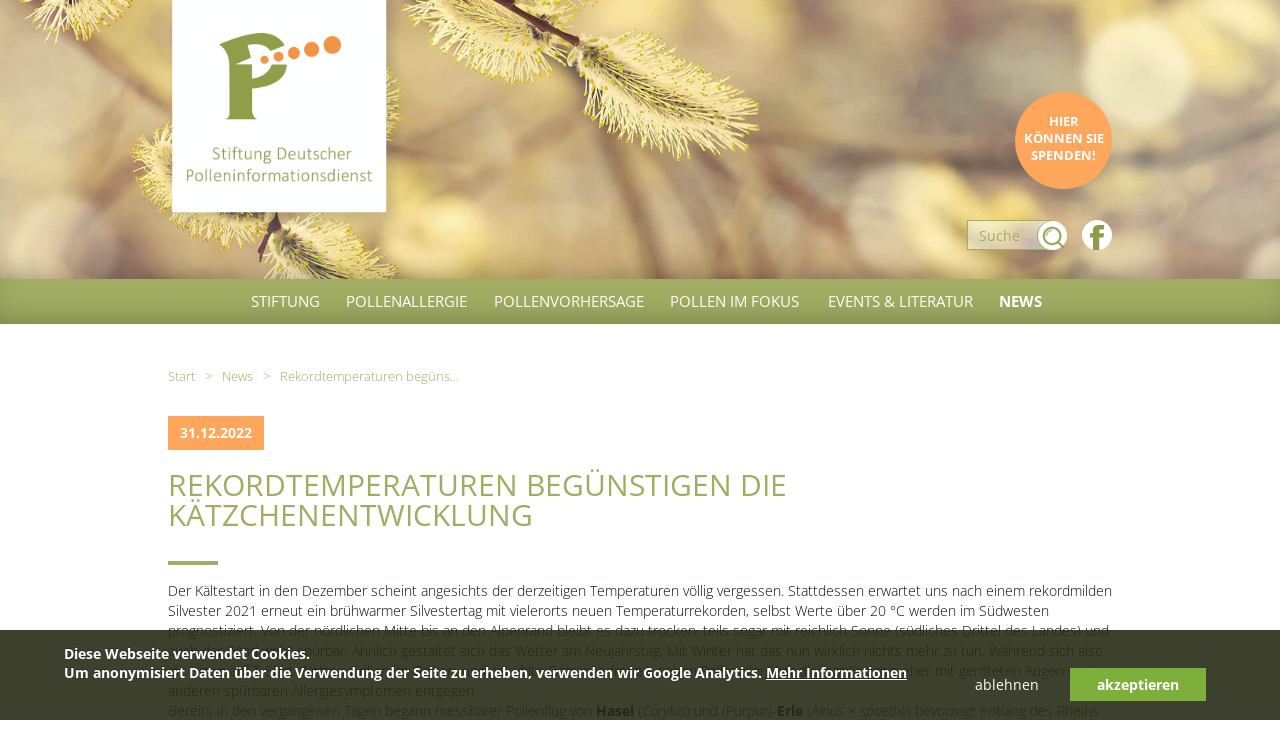

--- FILE ---
content_type: text/html; charset=utf-8
request_url: https://www.pollenstiftung.de/news/eintrag/2022-12-31-rekordtemperaturen-beguenstigen-die-kaetzchenentwicklung.html
body_size: 5698
content:
<!DOCTYPE html>
<html lang="de">
<head>

<meta charset="utf-8">
<!-- 
	This website is powered by TYPO3 - inspiring people to share!
	TYPO3 is a free open source Content Management Framework initially created by Kasper Skaarhoj and licensed under GNU/GPL.
	TYPO3 is copyright 1998-2018 of Kasper Skaarhoj. Extensions are copyright of their respective owners.
	Information and contribution at https://typo3.org/
-->

<base href="https://www.pollenstiftung.de/">

<title>Rekordtemperaturen begünstigen die Kätzchenentwicklung: Stiftung Deutscher Polleninformationsdienst</title>
<meta name="generator" content="TYPO3 CMS">
<meta name="robots" content="all">


<link rel="stylesheet" type="text/css" href="typo3temp/compressor/ea69c1c121-ed6b631c295948202a5d5995c50c2377.css?1608547990" media="all">
<link rel="stylesheet" type="text/css" href="typo3temp/compressor/merged-2d73d610396f8b614731d5bb49c0edd9-880c9c3a431e6e255468739ef5bf83a8.css?1667550311" media="all">




<script src="typo3temp/compressor/merged-3cbe15a7efbded02ff5bea75c8287890-2d2118fa22d282b8a1bf15223ba05fec.js?1608547922" type="text/javascript"></script>



    <meta name="viewport" content="width=device-width, height=device-height, maximum-scale=1.0, user-scalable=no, initial-scale=1">

    <link rel="apple-touch-icon" sizes="57x57" href="typo3conf/ext/sc_template/Resources/Public/img/favicons/apple-touch-icon-57x57.png">
    <link rel="apple-touch-icon" sizes="60x60" href="typo3conf/ext/sc_template/Resources/Public/img/favicons/apple-touch-icon-60x60.png">
    <link rel="apple-touch-icon" sizes="72x72" href="typo3conf/ext/sc_template/Resources/Public/img/favicons/apple-touch-icon-72x72.png">
    <link rel="apple-touch-icon" sizes="76x76" href="typo3conf/ext/sc_template/Resources/Public/img/favicons/apple-touch-icon-76x76.png">
    <link rel="apple-touch-icon" sizes="114x114" href="typo3conf/ext/sc_template/Resources/Public/img/favicons/apple-touch-icon-114x114.png">
    <link rel="apple-touch-icon" sizes="120x120" href="typo3conf/ext/sc_template/Resources/Public/img/favicons/apple-touch-icon-120x120.png">
    <link rel="apple-touch-icon" sizes="144x144" href="typo3conf/ext/sc_template/Resources/Public/img/favicons/apple-touch-icon-144x144.png">
    <link rel="apple-touch-icon" sizes="152x152" href="typo3conf/ext/sc_template/Resources/Public/img/favicons/apple-touch-icon-152x152.png">
    <link rel="apple-touch-icon" sizes="180x180" href="typo3conf/ext/sc_template/Resources/Public/img/favicons/apple-touch-icon-180x180.png">
    <link rel="icon" type="image/png" href="typo3conf/ext/sc_template/Resources/Public/img/favicons/favicon-32x32.png" sizes="32x32">
    <link rel="icon" type="image/png" href="typo3conf/ext/sc_template/Resources/Public/img/favicons/android-chrome-192x192.png" sizes="192x192">
    <link rel="icon" type="image/png" href="typo3conf/ext/sc_template/Resources/Public/img/favicons/favicon-96x96.png" sizes="96x96">
    <link rel="icon" type="image/png" href="typo3conf/ext/sc_template/Resources/Public/img/favicons/favicon-16x16.png" sizes="16x16">
    <link rel="manifest" href="typo3conf/ext/sc_template/Resources/Public/img/favicons/manifest.json">
    <link rel="shortcut icon" href="typo3conf/ext/sc_template/Resources/Public/img/favicons/favicon.ico">
    <meta name="apple-mobile-web-app-title" content="pollenstiftung.de">
    <meta name="application-name" content="pollenstiftung.de">
    <meta name="msapplication-TileColor" content="#228395">
    <meta name="msapplication-TileImage" content="typo3conf/ext/sc_template/Resources/Public/img/favicons/mstile-144x144.png">
    <meta name="msapplication-config" content="typo3conf/ext/sc_template/Resources/Public/img/favicons/browserconfig.xml">
    <meta name="theme-color" content="#228395">

</head>
<body id="page_5">

<div id="mobilemenu">
    <div class="inner">
        <a href="/"><img src="typo3conf/ext/sc_template/Resources/Public/img/logo.png" id="logo" title="Stiftung Deutscher Polleninformationsdienst" alt="Stiftung Deutscher Polleninformationsdienst" width="172" height="168" /></a>

        <div id="spendenLink"><a href="stiftung/spenden.html">Hier<br /> können Sie<br /> spenden!</a></div>

        <div id="dl-menu" class="dl-menuwrapper"><button class="dl-trigger">Menü öffnen</button><ul class="dl-menu"><li><a href="stiftung.html">Stiftung</a><ul class="dl-submenu"><li><a href="#" class="parentlink">Parent</a></li><li><a href="stiftung/geschichte.html">Geschichte</a></li><li><a href="stiftung/aufgaben.html">Aufgaben</a></li><li><a href="stiftung/geschaeftsstelle.html">Geschäftsstelle</a></li><li><a href="stiftung/vorstand.html">Vorstand</a></li><li><a href="stiftung/beirat.html">Beirat</a></li><li><a href="stiftung/spenden.html">Spenden</a></li></ul></li><li><a href="pollenallergie.html">Pollenallergie</a><ul class="dl-submenu"><li><a href="#" class="parentlink">Parent</a></li><li><a href="pollenallergie/ursachen.html">Ursachen</a></li><li><a href="pollenallergie/erkennung.html">Erkennung</a></li><li><a href="pollenallergie/behandlung.html">Behandlung</a></li><li><a href="pollenallergie/pollenflucht-im-urlaub.html">Pollenflucht im Urlaub</a></li><li><a href="pollenallergie/thunderstorm-asthma-gewitter-asthma.html">Thunderstorm Asthma (Gewitter-Asthma)</a></li><li><a href="pollenallergie/pollenassozierte-nahrungsmittel-allergien-oas.html">Pollenassozierte Nahrungsmittel-Allergien (OAS)</a></li></ul></li><li><a href="pollenvorhersage.html">Pollenvorhersage</a><ul class="dl-submenu"><li><a href="#" class="parentlink">Parent</a></li><li><a href="pollenvorhersage/wochenprognose.html">Aktuelle Wochenprognose des Pollenflugs für Deutschland</a></li><li><a href="pollenvorhersage/aktuelle-wochenprognose-des-pollenflugs-fuer-berlin.html">Aktuelle Wochenprognose des Pollenflugs für Berlin</a></li><li><a href="pollenvorhersage/aktuelle-taegliche-pollenbelastungsvorhersage-fuer-deutschland.html">Aktuelle tägliche Pollenbelastungsvorhersage für Deutschland</a></li><li><a href="pollenvorhersage/aktuelle-vorhersage-der-pollenkonzentration-in-europa.html?no_cache=1">Aktuelle Vorhersage der Pollenkonzentration in Europa</a></li><li><a href="pollenvorhersage/pollenflugkalender.html">Pollenflugkalender</a></li><li><a href="pollenvorhersage/pollenmessstationen-in-deutschland.html">Pollenmessstationen in Deutschland</a></li><li><a href="pollenvorhersage/pollenzaehlen.html">Pollenzählen</a></li><li><a href="pollenvorhersage/funktionsweise-der-pollenfalle.html">Funktionsweise der Pollenfalle</a></li><li><a href="pollenvorhersage/kosten-pollenflugdaten.html">Kosten Pollenflugdaten</a></li><li><a href="pollenvorhersage/pollentagebuch.html">Pollentagebuch</a></li><li><a href="pollenvorhersage/pollenapps.html">Pollenapps</a></li></ul></li><li><a href="pollen-im-fokus.html">Pollen im Fokus</a><ul class="dl-submenu"><li><a href="#" class="parentlink">Parent</a></li><li><a href="pollen-im-fokus/pollenflug-rueckblick.html">Pollenflug-Rückblick</a></li><li><a href="pollen-im-fokus/beifuss-ambrosie.html">Beifuß-Ambrosie</a><ul class="dl-submenu"><li><a href="#" class="parentlink">Parent</a></li><li><a href="pollen-im-fokus/beifuss-ambrosie/allgemeines-zur-pflanze.html">Allgemeines zur Pflanze</a></li><li><a href="pollen-im-fokus/beifuss-ambrosie/empfehlungen-zur-diagnose-und-therapie.html">Empfehlungen zur Diagnose und Therapie</a></li><li><a href="pollen-im-fokus/beifuss-ambrosie/der-beifuss-ambrosia-komplex.html">Der Beifuß-Ambrosia-Komplex</a></li></ul></li><li><a href="pollen-im-fokus/purpur-erle.html">Purpur-Erle</a></li></ul></li><li><a href="events-literatur.html">Events &amp; Literatur</a><ul class="dl-submenu"><li><a href="#" class="parentlink">Parent</a></li><li><a href="events-literatur/veranstaltungen-unter-beteiligung-des-pid.html">Veranstaltungen unter Beteiligung des PID</a><ul class="dl-submenu"><li><a href="#" class="parentlink">Parent</a></li><li><a href="events-literatur/veranstaltungen-unter-beteiligung-des-pid/2026.html">2026</a></li><li><a href="events-literatur/veranstaltungen-unter-beteiligung-des-pid/2025.html">2025</a></li></ul></li><li><a href="events-literatur/publikationen-mit-pid-affiliation.html">Publikationen mit PID Affiliation</a><ul class="dl-submenu"><li><a href="#" class="parentlink">Parent</a></li><li><a href="events-literatur/publikationen-mit-pid-affiliation/2026.html">2026</a></li><li><a href="events-literatur/publikationen-mit-pid-affiliation/2025.html">2025</a></li><li><a href="events-literatur/publikationen-mit-pid-affiliation/2024.html">2024</a></li><li><a href="events-literatur/publikationen-mit-pid-affiliation/2023.html">2023</a></li><li><a href="events-literatur/publikationen-mit-pid-affiliation/2022.html">2022</a></li><li><a href="events-literatur/publikationen-mit-pid-affiliation/2021.html">2021</a></li><li><a href="events-literatur/publikationen-mit-pid-affiliation/2020.html">2020</a></li><li><a href="events-literatur/publikationen-mit-pid-affiliation/2019.html">2019</a></li><li><a href="events-literatur/publikationen-mit-pid-affiliation/2018.html">2018</a></li><li><a href="events-literatur/publikationen-mit-pid-affiliation/2017.html">2017</a></li><li><a href="events-literatur/publikationen-mit-pid-affiliation/2016.html">2016</a></li><li><a href="events-literatur/publikationen-mit-pid-affiliation/2015.html">2015</a></li><li><a href="events-literatur/publikationen-mit-pid-affiliation/2014.html">2014</a></li><li><a href="events-literatur/publikationen-mit-pid-affiliation/2013.html">2013</a></li><li><a href="events-literatur/publikationen-mit-pid-affiliation/pollenbestimmungsbuch.html">Pollenbestimmungsbuch</a></li></ul></li><li><a href="events-literatur/europaeische-pollenflugsymposien-der-stiftung-deutscher-polleninformationsdienst.html">Europäische Pollenflugsymposien der Stiftung Deutscher Polleninformationsdienst</a></li></ul></li><li><a href="news.html" class="active">News</a></li></ul></div>

        <div class="clearer"></div>
    </div>
</div>

<div id="header">
    <div id="headerimage"></div>
    
		<!--  lib.searchbox [begin] -->
			<div id="indexedsearchbox"><div class="inner"><form action="volltextsuche.html" method="post" id="indexedsearch"><input name="tx_indexedsearch[sword]" value="" class="searchbox-sword" type="text" placeholder="Suche" id="searchbox_input" /><input type="hidden" name="tx_indexedsearch[sections]" value="0" /><input name="tx_indexedsearch[submit_button]" value="" type="submit" class="button" /><a id="iconFacebook" href="https://www.facebook.com/Stiftung-Deutscher-Polleninformationsdienst-PID-1648564768724743/" target="_blank"><img src="typo3conf/ext/sc_template/Resources/Public/img/icon_facebook.png" alt="Stiftung Deutscher Polleninformationsdienst auf Facebook" title="Stiftung Deutscher Polleninformationsdienst auf Facebook" /></a><div class="clearer"></div></form></div></div>
		<!--  lib.searchbox [end] -->
			
</div>





    <div id="mainnavi_container">
        <div class="inner">
            <ul id="mainnavi"><li><a href="stiftung.html" data-title="Stiftung">Stiftung</a><ul class="sub"><li><a href="stiftung/geschichte.html" data-title="Geschichte">Geschichte</a></li><li><a href="stiftung/aufgaben.html" data-title="Aufgaben">Aufgaben</a></li><li><a href="stiftung/geschaeftsstelle.html" data-title="Geschäftsstelle">Geschäftsstelle</a></li><li><a href="stiftung/vorstand.html" data-title="Vorstand">Vorstand</a></li><li><a href="stiftung/beirat.html" data-title="Beirat">Beirat</a></li><li><a href="stiftung/spenden.html" data-title="Spenden">Spenden</a></li></ul></li><li><a href="pollenallergie.html" data-title="Pollenallergie">Pollenallergie</a><ul class="sub"><li><a href="pollenallergie/ursachen.html" data-title="Ursachen">Ursachen</a></li><li><a href="pollenallergie/erkennung.html" data-title="Erkennung">Erkennung</a></li><li><a href="pollenallergie/behandlung.html" data-title="Behandlung">Behandlung</a></li><li><a href="pollenallergie/pollenflucht-im-urlaub.html" data-title="Pollenflucht im Urlaub">Pollenflucht im Urlaub</a></li><li><a href="pollenallergie/thunderstorm-asthma-gewitter-asthma.html" data-title="Thunderstorm Asthma (Gewitter-Asthma)">Thunderstorm Asthma (Gewitter-Asthma)</a></li><li><a href="pollenallergie/pollenassozierte-nahrungsmittel-allergien-oas.html" data-title="Pollenassozierte Nahrungsmittel-Allergien (OAS)">Pollenassozierte Nahrungsmittel-Allergien (OAS)</a></li></ul></li><li><a href="pollenvorhersage.html" data-title="Pollenvorhersage">Pollenvorhersage</a><ul class="sub"><li><a href="pollenvorhersage/wochenprognose.html" data-title="Aktuelle Wochenprognose des Pollenflugs für Deutschland">Aktuelle Wochenprognose des Pollenflugs für Deutschland</a></li><li><a href="pollenvorhersage/aktuelle-wochenprognose-des-pollenflugs-fuer-berlin.html" data-title="Aktuelle Wochenprognose des Pollenflugs für Berlin">Aktuelle Wochenprognose des Pollenflugs für Berlin</a></li><li><a href="pollenvorhersage/aktuelle-taegliche-pollenbelastungsvorhersage-fuer-deutschland.html" data-title="Aktuelle tägliche Pollenbelastungsvorhersage für Deutschland">Aktuelle tägliche Pollenbelastungsvorhersage für Deutschland</a></li><li><a href="pollenvorhersage/aktuelle-vorhersage-der-pollenkonzentration-in-europa.html?no_cache=1" data-title="Aktuelle Vorhersage der Pollenkonzentration in Europa">Aktuelle Vorhersage der Pollenkonzentration in Europa</a></li><li><a href="pollenvorhersage/pollenflugkalender.html" data-title="Pollenflugkalender">Pollenflugkalender</a></li><li><a href="pollenvorhersage/pollenmessstationen-in-deutschland.html" data-title="Pollenmessstationen in Deutschland">Pollenmessstationen in Deutschland</a></li><li><a href="pollenvorhersage/pollenzaehlen.html" data-title="Pollenzählen">Pollenzählen</a></li><li><a href="pollenvorhersage/funktionsweise-der-pollenfalle.html" data-title="Funktionsweise der Pollenfalle">Funktionsweise der Pollenfalle</a></li><li><a href="pollenvorhersage/kosten-pollenflugdaten.html" data-title="Kosten Pollenflugdaten">Kosten Pollenflugdaten</a></li><li><a href="pollenvorhersage/pollentagebuch.html" data-title="Pollentagebuch">Pollentagebuch</a></li><li><a href="pollenvorhersage/pollenapps.html" data-title="Pollenapps">Pollenapps</a></li></ul></li><li><a href="pollen-im-fokus.html" data-title="Pollen im Fokus">Pollen im Fokus</a><ul class="sub"><li><a href="pollen-im-fokus/pollenflug-rueckblick.html" data-title="Pollenflug-Rückblick">Pollenflug-Rückblick</a></li><li><a href="pollen-im-fokus/beifuss-ambrosie.html" data-title="Beifuß-Ambrosie">Beifuß-Ambrosie</a></li><li><a href="pollen-im-fokus/purpur-erle.html" data-title="Purpur-Erle">Purpur-Erle</a></li></ul></li><li><a href="events-literatur.html" data-title="Events & Literatur">Events &amp; Literatur</a><ul class="sub"><li><a href="events-literatur/veranstaltungen-unter-beteiligung-des-pid.html" data-title="Veranstaltungen unter Beteiligung des PID">Veranstaltungen unter Beteiligung des PID</a></li><li><a href="events-literatur/publikationen-mit-pid-affiliation.html" data-title="Publikationen mit PID Affiliation">Publikationen mit PID Affiliation</a></li><li><a href="events-literatur/europaeische-pollenflugsymposien-der-stiftung-deutscher-polleninformationsdienst.html" data-title="Europäische Pollenflugsymposien der Stiftung Deutscher Polleninformationsdienst">Europäische Pollenflugsymposien der Stiftung Deutscher Polleninformationsdienst</a></li></ul></li><li><a href="news.html" class="active">News</a></li></ul>
            <div class="clearer"></div>
        </div>
    </div>

    <div id="content_container">
        <div class="inner">
            <div id="content_nosub">
                <ol id="breadcrumb" itemscope itemtype="http://schema.org/BreadcrumbList"><li itemprop="itemListElement" itemscope itemtype="http://schema.org/ListItem"><a href="/" itemprop="item"><span itemprop="name">Start</span></a><meta itemprop="position" content="1" /></li><li class="active" itemprop="itemListElement" itemscope itemtype="http://schema.org/ListItem"><a href="news.html" itemprop="item"><span itemprop="name">News</span></a><meta itemprop="position" content="2" /></li><li class="active" itemprop="itemListElement" itemscope itemtype="http://schema.org/ListItem"><a href="news/eintrag/2022-12-31-rekordtemperaturen-beguenstigen-die-kaetzchenentwicklung.html">Rekordtemperaturen begüns...</a><meta itemprop="position" content="4" /></li></ol>

                <!--TYPO3SEARCH_begin-->
                
<div id="c21">
	

	


	
	
<div class="tx-sc-news">
	
    <div id="newsdetail">
        <div class="button_full_orange">
            31.12.2022
        </div>

        <h1>Rekordtemperaturen begünstigen die Kätzchenentwicklung</h1>

        <p><b><b></b></b>Der Kältestart in den Dezember scheint angesichts der derzeitigen Temperaturen völlig vergessen. Stattdessen erwartet uns nach einem rekordmilden Silvester 2021 erneut ein brühwarmer Silvestertag mit vielerorts neuen Temperaturrekorden, selbst Werte über 20&nbsp;°C werden im Südwesten prognostiziert. Von der nördlichen Mitte bis an den Alpenrand bleibt es dazu trocken, teils sogar mit reichlich Sonne (südliches Drittel des Landes) und auch der Wind weht spürbar. Ähnlich gestaltet sich das Wetter am Neujahrstag. Mit Winter hat das nun wirklich nichts mehr zu tun. Während sich also die einen auf T-Shirt-Wetter, Grillen im Garten, und gekühlte Getränke freuen, sehen Pollenallergiker diesem Ereignis eher mit geröteten Augen und anderen spürbaren Allergiesymptomen entgegen. <br />Bereits in den vergangenen Tagen begann messbarer Pollenflug von <b>Hasel</b> (<i>Corylus</i>) und (Purpur)-<b>Erle</b> (<i>Alnus</i> ×<i> spaethii</i>) bevorzugt entlang des Rheins und vereinzelt und zaghaft innerhalb städtischer Wärmeinseln außerhalb dieses bekannten klimatischen Gunstraumes. Von einem weiteren (kurzfristig kräftigen) Aufleben des Pollenflugs muss nun ausgegangen werden. Nicht nur lokale Belastungen mit Haselpollen sind angesichts der Wetterlage möglich. Vor allem vom Südwesten und äußerten Westen aus bis in die mittleren Landesteile hinein könnte sich in den Tieflagen heute und morgen erstmals in dieser Saison recht verbreitet leichter, lokal/punktuell auch schon mäßiger Haselpollenflug einstellen. Daneben beginnen die örtlich angepflanzten Purpurerlen mit ihren Pollen um sich zu werfen, was sich allerdings eher in lokaler Belastung niederschlägt. Je nach Alter und Anzahl gepflanzter Bäume ist dann in deren Umgebung vor einigen wenigen Pollen bis hin zu starkem Pollenflug alles möglich. <br /><br />Mit Beginn der neuen Woche gehen die Temperaturen allmählich wieder zurück. Immer wieder überqueren Regengebiete unser Land, es bleibt allerdings größtenteils frostfrei – eine klassische Westwetterlage. Der Hasel- und (Purpur)-Erlenpollenflug wird durch die häufigen Regenfälle gedämpft, wird an trockenen Tagen jedoch wiederum zulegen können, dabei meist ein leichtes Belastungsniveau hervorrufen, mit lokalen und zeitweisen Ausschlägen nach oben (mäßige Belastungsintensität). Da der Norden und Nordosten bei der aktuellen Jagd nach Temperaturrekorden nicht so recht mitmachen, lassen die Frühblüher hier Gnade vor Recht ergehen und behalten ihre Pollen erst einmal noch für sich. <br /><br />Wir freuen uns weiterhin auf die Zusendung Ihrer Aufnahmen blühender oder noch geschlossener Haseln und Erlen und danken herzlich allen, die uns bereits Ihre Eindrücke übermittelt haben! <br /><br />Kommen Sie alle möglichst gesund und froh ins neue Jahr! Hoffen wir angesichts der vielen Allergiebetroffenen im Land auf ein wenig mehr Normalität beim Wetter. In diesem Sinne bis 2023! <br /><br />Ihr Matthias Werchan</p>

        <ul class="newsgallery">
            
                <li>
                    <a data-rel="newsgallery" class="fancybox" href="fileadmin/_processed_/5/9/csm_signal-2022-12-31-122411_005_cut_5f5d478b87.jpg"><img title="Aufblühende Haselkätzchen am 31.12.2022 in Chemnitz, Foto: Dorit Hötzel" src="fileadmin/_processed_/5/9/csm_signal-2022-12-31-122411_005_cut_938bc52b8b.jpg" width="120" height="120" alt="" /></a>
                </li>
            
        </ul>
        <div class="clearer"></div>

        <p>
            <a class="button back" href="javascript: history.go(-1)">Zurück</a>
        </p>
    </div>

</div>

	


</div>

                <!--TYPO3SEARCH_end-->
            </div>
        </div>
    </div>





<div id="footer">
    <div class="inner">
        

	<div id="sponsorLogoBox">
		<div id="logosSponsoren" class="logoGroup">
			<h3>Sponsoren</h3>
			<ul>
				
			</ul>
		</div>
		<div id="logosPartner" class="logoGroup">
			<h3>Partner</h3>
			<ul>
				
			</ul>
		</div>
		<div class="clearer"></div>
	</div>


        <div id="footerRight">
            <ul id="footernavi"><li><a href="footernavi/kontakt.html">Kontakt</a></li><li><a href="footernavi/impressum.html">Impressum</a></li><li><a href="footernavi/datenschutz.html">Datenschutz</a></li></ul>
            <div id="copyright">© 2026 Stiftung Deutscher Polleninformationsdienst</div>
        </div>
    </div>

    <div class="clearer"></div>
</div>
<div id="spinner">
    <div class="dot1"></div>
    <div class="dot2"></div>
</div>

<script src="typo3temp/compressor/merged-355ab00829a85a47a4ec309c2b7c3e0d-10f576d2023919917aab0c0bc2bafa9c.js?1608547922" type="text/javascript"></script>


		<script type="text/javascript">
			jQuery(document).ready(function ($) {
				$.cookieCuttr({
					cookieExpires: 365,
					cookieDeclineButton: true,
					cookiePolicyPage: false,
					cookieAnalyticsMessage: 'Diese Webseite verwendet Cookies.<br />Um anonymisiert Daten über die Verwendung der Seite zu erheben, verwenden wir Google Analytics.',
					cookieAcceptButtonText: 'akzeptieren',
					cookieDeclineButtonText: 'ablehnen',
					cookieWhatAreLinkText: 'Mehr Informationen',    
					cookiePolicyLink: 'footernavi/datenschutz.html',
					cookieWhatAreTheyLink: 'footernavi/datenschutz.html'
				});
			});
		</script>

</body>
</html>

--- FILE ---
content_type: text/css
request_url: https://www.pollenstiftung.de/typo3temp/compressor/ea69c1c121-ed6b631c295948202a5d5995c50c2377.css?1608547990
body_size: 124
content:
#header #headerimage{background-image:url('../../fileadmin/user_upload/pics/headerbild/shutterstock_377477818.jpg');}


--- FILE ---
content_type: text/css
request_url: https://www.pollenstiftung.de/typo3temp/compressor/merged-2d73d610396f8b614731d5bb49c0edd9-880c9c3a431e6e255468739ef5bf83a8.css?1667550311
body_size: 12139
content:
@charset "UTF-8";.tx-indexedsearch .tx-indexedsearch-browsebox LI{display:inline;margin-right:5px;}.tx-indexedsearch .tx-indexedsearch-searchbox INPUT.tx-indexedsearch-searchbox-button{width:100px;}.tx-indexedsearch .tx-indexedsearch-searchbox INPUT.tx-indexedsearch-searchbox-sword{width:150px;}.tx-indexedsearch .tx-indexedsearch-whatis{margin-top:10px;margin-bottom:5px;}.tx-indexedsearch .tx-indexedsearch-whatis .tx-indexedsearch-sw{font-weight:bold;font-style:italic;}.tx-indexedsearch .tx-indexedsearch-noresults{text-align:center;font-weight:bold;}.tx-indexedsearch .tx-indexedsearch-res TD.tx-indexedsearch-descr{font-style:italic;}.tx-indexedsearch .tx-indexedsearch-res .tx-indexedsearch-descr .tx-indexedsearch-redMarkup{color:red;}.tx-indexedsearch .tx-indexedsearch-res .tx-indexedsearch-info{background:#eeeeee;}.tx-indexedsearch .tx-indexedsearch-res .tx-indexedsearch-secHead{margin-top:20px;margin-bottom:5px;}.tx-indexedsearch .tx-indexedsearch-res .tx-indexedsearch-secHead H2{margin-top:0px;margin-bottom:0px;}.tx-indexedsearch .tx-indexedsearch-res .tx-indexedsearch-secHead TD{background:#cccccc;vertical-align:middle;}.tx-indexedsearch .tx-indexedsearch-res .noResume{color:#666666;}.tx-indexedsearch .tx-indexedsearch-category{background:#cccccc;font-size:16px;font-weight:bold;}.tx-indexedsearch .res-tmpl-css{clear:both;margin-bottom:1em;}.tx-indexedsearch .searchbox-tmpl-css LABEL{margin-right:1em;width:10em;float:left;}.tx-indexedsearch .result-count-tmpl-css,.tx-indexedsearch .percent-tmpl-css{letter-spacing:0;font-weight:normal;margin-top:-1.2em;float:right;}.tx-indexedsearch .info-tmpl-css dt,.tx-indexedsearch dl.info-tmpl-css dd{float:left;}.tx-indexedsearch .info-tmpl-css dd.item-mtime{float:none;}.tx-indexedsearch .info-tmpl-css dd.item-path{float:none;}.tx-felogin-pi1 label{display:block;}.ce-align-left{text-align:left;}.ce-align-center{text-align:center;}.ce-align-right{text-align:right;}.ce-table td,.ce-table th{vertical-align:top;}.ce-textpic,.ce-nowrap .ce-bodytext,.ce-gallery,.ce-row,.ce-uploads li,.ce-uploads div{overflow:hidden;}.ce-left .ce-gallery,.ce-column{float:left;}.ce-center .ce-outer{position:relative;float:right;right:50%;}.ce-center .ce-inner{position:relative;float:right;right:-50%;}.ce-right .ce-gallery{float:right;}.ce-gallery figure{display:table;margin:0;}.ce-gallery figcaption{display:table-caption;caption-side:bottom;}.ce-gallery img{display:block;}.ce-gallery iframe{border-width:0;}.ce-border img,.ce-border iframe{border:2px solid black;padding:0px;}.ce-intext.ce-right .ce-gallery,.ce-intext.ce-left .ce-gallery,.ce-above .ce-gallery{margin-bottom:10px;}.ce-intext.ce-right .ce-gallery{margin-left:10px;}.ce-intext.ce-left .ce-gallery{margin-right:10px;}.ce-below .ce-gallery{margin-top:10px;}.ce-column{margin-right:10px;}.ce-column:last-child{margin-right:0;}.ce-row{margin-bottom:10px;}.ce-row:last-child{margin-bottom:0;}.ce-above .ce-bodytext{clear:both;}.ce-intext.ce-left ol,.ce-intext.ce-left ul{padding-left:40px;overflow:auto;}.ce-uploads{margin:0;padding:0;}.ce-uploads li{list-style:none outside none;margin:1em 0;}.ce-uploads img{float:left;padding-right:1em;vertical-align:top;}.ce-uploads span{display:block;}.cc-cookies{top:inherit !important;bottom:0;}div.csc-mailform ol,div.csc-mailform ol li{margin:0;padding:0;}div.csc-mailform ol li{overflow:hidden;}div.csc-mailform fieldset{margin:0;padding:0;position:relative;}div.csc-mailform legend{margin-left:1em;color:#000000;font-weight:bold;}div.csc-mailform fieldset ol{padding:1em 1em 0 1em;}div.csc-mailform fieldset li{padding:0.5em;margin-bottom:0.5em;list-style:none;}div.csc-mailform fieldset.submit{border-style:none;}div.csc-mailform li label{float:left;width:13em;margin-right:1em;vertical-align:baseline;}div.csc-mailform li input + label,div.csc-mailform li textarea + label,div.csc-mailform li select + label{float:none;width:auto;margin-right:0;margin-left:1em;}div.csc-mailform li textarea + label{vertical-align:top;}label em,legend em{display:block;color:#060;font-size:85%;font-style:normal;text-transform:uppercase;}legend em{position:absolute;}label strong,legend strong{display:block;color:#C00;font-size:85%;font-weight:normal;text-transform:uppercase;}legend strong{position:absolute;top:1.4em;}.labels-alignment-right label,.labels-alignment-right .fieldset-subgroup legend,.labels-alignment-right.fieldset-subgroup legend{text-align:right;}fieldset.fieldset-horizontal{border-width:0;}fieldset.fieldset-horizontal ol{padding:0;}fieldset.fieldset-horizontal li{float:left;padding:0;margin-right:1em;}fieldset.fieldset-horizontal.label-below label{display:block;margin-left:0;margin-top:0.2em;font-size:90%;color:#999999;text-align:left;}fieldset.fieldset-horizontal label em{display:inline;}fieldset.fieldset-subgroup{margin-bottom:-2em;border-style:none;}fieldset.fieldset-subgroup legend{margin-left:0;padding:0;font-weight:normal;width:13em;}fieldset.fieldset-subgroup ol{position:relative;top:-1.4em;margin:0 0 0 14em;padding:0;}fieldset.fieldset-subgroup li{padding:0;}fieldset.fieldset-subgroup input + label{float:none;width:auto;display:inline;margin:0 0 0 1em;}.labels-block label{display:block;float:none;margin:0 0 0.5em;width:auto;}.labels-block input + label,.labels-block textarea + label{margin:0.5em 0 0;}.labels-block fieldset.fieldset-subgroup,fieldset.labels-block.fieldset-subgroup{margin-bottom:0;}.labels-block .fieldset-subgroup legend,.labels-block.fieldset-subgroup legend{width:auto;}.labels-block .fieldset-subgroup legend em,.labels-block.fieldset-subgroup legend em{position:relative;}.labels-block .fieldset-subgroup legend strong,.labels-block.fieldset-subgroup legend strong{position:relative;top:0;}.labels-block .fieldset-subgroup ol,.labels-block.fieldset-subgroup ol{top:0;margin:0;padding:0.5em 0 0;}.cc-cookies{position:fixed;width:100%;left:0;top:0;padding:0.5em 5%;background:#565656;background:rgba(86,86,86,0.95);color:#fff;font-size:13px;font-weight:700;text-shadow:0 -1px 0 rgba(0,0,0,0.35);z-index:99999;text-align:center;color:#fff;}.cc-cookies a,.cc-cookies a:hover{color:#fff;text-decoration:underline;}.cc-cookies a:hover{text-decoration:none;}.cc-overlay{height:100%;padding-top:25%;}.cc-cookies-error{float:left;width:90%;text-align:center;margin:1em 0 2em 0;background:#fff;padding:2em 5%;border:1px solid #ccc;font-size:18px;color:#333;}.cc-cookies a.cc-cookie-accept,.cc-cookies-error a.cc-cookie-accept,.cc-cookies a.cc-cookie-decline,.cc-cookies-error a.cc-cookie-decline,.cc-cookies a.cc-cookie-reset{display:inline-block;color:#fff;text-decoration:none;background:#7DAF3B;padding:0.5em 0.75em;border-radius:3px;box-shadow:0 0 2px rgba(0,0,0,0.25);text-shadow:0 -1px 0 rgba(0,0,0,0.35);-o-transition:background 0.5s ease-in;-webkit-transition:background 0.25s ease-in;-moz-transition:background 0.25s ease-in;}.cc-cookies a.cc-cookie-decline,.cc-cookies-error a.cc-cookie-decline{background:#af3b3b;margin-left:0.5em;}.cc-cookies a.cc-cookie-reset{background:#f15b00;}.cc-cookies a:hover.cc-cookie-accept,.cc-cookies-error a:hover.cc-cookie-accept,.cc-cookies a:hover.cc-cookie-decline,.cc-cookies-error a:hover.cc-cookie-decline,.cc-cookies a:hover.cc-cookie-reset{background:#000;-o-transition:background 0.5s ease-in;-webkit-transition:background 0.25s ease-in;-moz-transition:background 0.25s ease-in;}.cc-cookies-error a.cc-cookie-accept,.cc-cookies-error a.cc-cookie-decline{display:block;margin-top:1em;}.cc-cookies.cc-discreet{width:auto;padding:0.5em 1em;left:auto;top:auto;}.cc-cookies.cc-discreet a.cc-cookie-reset{background:none;text-shadow:none;padding:0;text-decoration:underline;}.cc-cookies.cc-discreet a:hover.cc-cookie-reset{text-decoration:none;}.cc-cookies{z-index:1000000;}@media screen and (max-width:768px){.cc-cookies a.cc-cookie-accept,.cc-cookies a.cc-cookie-decline,.cc-cookies a.cc-cookie-reset{display:block;margin:1em 0;}}@media screen and (max-width:480px){.cc-cookies{float:left;}}.fancybox-wrap,.fancybox-skin,.fancybox-outer,.fancybox-inner,.fancybox-image,.fancybox-wrap iframe,.fancybox-wrap object,.fancybox-nav,.fancybox-nav span,.fancybox-tmp{padding:0;margin:0;border:0;outline:none;vertical-align:top;}.fancybox-wrap{position:absolute;top:0;left:0;z-index:8020;}.fancybox-skin{position:relative;background:#f9f9f9;color:#444;text-shadow:none;-webkit-border-radius:4px;-moz-border-radius:4px;border-radius:4px;}.fancybox-opened{z-index:8030;}.fancybox-opened .fancybox-skin{-webkit-box-shadow:0 10px 25px rgba(0,0,0,0.5);-moz-box-shadow:0 10px 25px rgba(0,0,0,0.5);box-shadow:0 10px 25px rgba(0,0,0,0.5);}.fancybox-outer,.fancybox-inner{position:relative;}.fancybox-inner{overflow:hidden;}.fancybox-type-iframe .fancybox-inner{-webkit-overflow-scrolling:touch;}.fancybox-error{color:#444;font:14px/20px "Helvetica Neue",Helvetica,Arial,sans-serif;margin:0;padding:15px;white-space:nowrap;}.fancybox-image,.fancybox-iframe{display:block;width:100%;height:100%;}.fancybox-image{max-width:100%;max-height:100%;}#fancybox-loading,.fancybox-close,.fancybox-prev span,.fancybox-next span{background-image:url('../../typo3conf/ext/sc_template/Resources/Public/js/fancybox/source/fancybox_sprite.png');}#fancybox-loading{position:fixed;top:50%;left:50%;margin-top:-22px;margin-left:-22px;background-position:0 -108px;opacity:0.8;cursor:pointer;z-index:8060;}#fancybox-loading div{width:44px;height:44px;background:url('../../typo3conf/ext/sc_template/Resources/Public/js/fancybox/source/fancybox_loading.gif') center center no-repeat;}.fancybox-close{position:absolute;top:-18px;right:-18px;width:36px;height:36px;cursor:pointer;z-index:8040;}.fancybox-nav{position:absolute;top:0;width:40%;height:100%;cursor:pointer;text-decoration:none;background:transparent url('../../typo3conf/ext/sc_template/Resources/Public/js/fancybox/source/blank.gif');-webkit-tap-highlight-color:rgba(0,0,0,0);z-index:8040;}.fancybox-prev{left:0;}.fancybox-next{right:0;}.fancybox-nav span{position:absolute;top:50%;width:36px;height:34px;margin-top:-18px;cursor:pointer;z-index:8040;visibility:hidden;}.fancybox-prev span{left:10px;background-position:0 -36px;}.fancybox-next span{right:10px;background-position:0 -72px;}.fancybox-nav:hover span{visibility:visible;}.fancybox-tmp{position:absolute;top:-99999px;left:-99999px;visibility:hidden;max-width:99999px;max-height:99999px;overflow:visible !important;}.fancybox-lock{overflow:hidden !important;width:auto;}.fancybox-lock body{overflow:hidden !important;}.fancybox-lock-test{overflow-y:hidden !important;}.fancybox-overlay{position:absolute;top:0;left:0;overflow:hidden;display:none;z-index:8010;background:url('../../typo3conf/ext/sc_template/Resources/Public/js/fancybox/source/fancybox_overlay.png');}.fancybox-overlay-fixed{position:fixed;bottom:0;right:0;}.fancybox-lock .fancybox-overlay{overflow:auto;overflow-y:scroll;}.fancybox-title{visibility:hidden;font:normal 13px/20px "Helvetica Neue",Helvetica,Arial,sans-serif;position:relative;text-shadow:none;z-index:8050;}.fancybox-opened .fancybox-title{visibility:visible;}.fancybox-title-float-wrap{position:absolute;bottom:0;right:50%;margin-bottom:-35px;z-index:8050;text-align:center;}.fancybox-title-float-wrap .child{display:inline-block;margin-right:-100%;padding:2px 20px;background:transparent;background:rgba(0,0,0,0.8);-webkit-border-radius:15px;-moz-border-radius:15px;border-radius:15px;text-shadow:0 1px 2px #222;color:#FFF;font-weight:bold;line-height:24px;white-space:nowrap;}.fancybox-title-outside-wrap{position:relative;margin-top:10px;color:#fff;}.fancybox-title-inside-wrap{padding-top:10px;}.fancybox-title-over-wrap{position:absolute;bottom:0;left:0;color:#fff;padding:10px;background:#000;background:rgba(0,0,0,.8);}@media only screen and (-webkit-min-device-pixel-ratio:1.5),only screen and (min--moz-device-pixel-ratio:1.5),only screen and (min-device-pixel-ratio:1.5){#fancybox-loading,.fancybox-close,.fancybox-prev span,.fancybox-next span{background-image:url('../../typo3conf/ext/sc_template/Resources/Public/js/fancybox/source/fancybox_sprite@2x.png');background-size:44px 152px;}#fancybox-loading div{background-image:url('../../typo3conf/ext/sc_template/Resources/Public/js/fancybox/source/fancybox_loading@2x.gif');background-size:24px 24px;}}.chosen-container{position:relative;display:inline-block;vertical-align:middle;font-size:13px;zoom:1;*display:inline;-webkit-user-select:none;-moz-user-select:none;user-select:none}.chosen-container *{-webkit-box-sizing:border-box;-moz-box-sizing:border-box;box-sizing:border-box}.chosen-container .chosen-drop{position:absolute;top:100%;left:-9999px;z-index:1010;width:100%;border:1px solid #aaa;border-top:0;background:#fff;box-shadow:0 4px 5px rgba(0,0,0,.15)}.chosen-container.chosen-with-drop .chosen-drop{left:0}.chosen-container a{cursor:pointer}.chosen-container .search-choice .group-name,.chosen-container .chosen-single .group-name{margin-right:4px;overflow:hidden;white-space:nowrap;text-overflow:ellipsis;font-weight:400;color:#999}.chosen-container .search-choice .group-name:after,.chosen-container .chosen-single .group-name:after{content:":";padding-left:2px;vertical-align:top}.chosen-container-single .chosen-single{position:relative;display:block;overflow:hidden;padding:0 0 0 8px;height:25px;border:1px solid #aaa;border-radius:5px;background-color:#fff;background:-webkit-gradient(linear,50% 0,50% 100%,color-stop(20%,#fff),color-stop(50%,#f6f6f6),color-stop(52%,#eee),color-stop(100%,#f4f4f4));background:-webkit-linear-gradient(top,#fff 20%,#f6f6f6 50%,#eee 52%,#f4f4f4 100%);background:-moz-linear-gradient(top,#fff 20%,#f6f6f6 50%,#eee 52%,#f4f4f4 100%);background:-o-linear-gradient(top,#fff 20%,#f6f6f6 50%,#eee 52%,#f4f4f4 100%);background:linear-gradient(top,#fff 20%,#f6f6f6 50%,#eee 52%,#f4f4f4 100%);background-clip:padding-box;box-shadow:0 0 3px #fff inset,0 1px 1px rgba(0,0,0,.1);color:#444;text-decoration:none;white-space:nowrap;line-height:24px}.chosen-container-single .chosen-default{color:#999}.chosen-container-single .chosen-single span{display:block;overflow:hidden;margin-right:26px;text-overflow:ellipsis;white-space:nowrap}.chosen-container-single .chosen-single-with-deselect span{margin-right:38px}.chosen-container-single .chosen-single abbr{position:absolute;top:6px;right:26px;display:block;width:12px;height:12px;background:url('../../typo3conf/ext/sc_template/Resources/Public/js/chosen/chosen-sprite.png') -42px 1px no-repeat;font-size:1px}.chosen-container-single .chosen-single abbr:hover{background-position:-42px -10px}.chosen-container-single.chosen-disabled .chosen-single abbr:hover{background-position:-42px -10px}.chosen-container-single .chosen-single div{position:absolute;top:0;right:0;display:block;width:18px;height:100%}.chosen-container-single .chosen-single div b{display:block;width:100%;height:100%;background:url('../../typo3conf/ext/sc_template/Resources/Public/js/chosen/chosen-sprite.png') no-repeat 0 2px}.chosen-container-single .chosen-search{position:relative;z-index:1010;margin:0;padding:3px 4px;white-space:nowrap}.chosen-container-single .chosen-search input[type=text]{margin:1px 0;padding:4px 20px 4px 5px;width:100%;height:auto;outline:0;border:1px solid #aaa;background:#fff url('../../typo3conf/ext/sc_template/Resources/Public/js/chosen/chosen-sprite.png') no-repeat 100% -20px;background:url('../../typo3conf/ext/sc_template/Resources/Public/js/chosen/chosen-sprite.png') no-repeat 100% -20px;font-size:1em;font-family:sans-serif;line-height:normal;border-radius:0}.chosen-container-single .chosen-drop{margin-top:-1px;border-radius:0 0 4px 4px;background-clip:padding-box}.chosen-container-single.chosen-container-single-nosearch .chosen-search{position:absolute;left:-9999px}.chosen-container .chosen-results{color:#444;position:relative;overflow-x:hidden;overflow-y:auto;margin:0 4px 4px 0;padding:0 0 0 4px;max-height:240px;-webkit-overflow-scrolling:touch}.chosen-container .chosen-results li{display:none;margin:0;padding:5px 6px;list-style:none;line-height:15px;word-wrap:break-word;-webkit-touch-callout:none}.chosen-container .chosen-results li.active-result{display:list-item;cursor:pointer}.chosen-container .chosen-results li.disabled-result{display:list-item;color:#ccc;cursor:default}.chosen-container .chosen-results li.highlighted{background-color:#3875d7;background-image:-webkit-gradient(linear,50% 0,50% 100%,color-stop(20%,#3875d7),color-stop(90%,#2a62bc));background-image:-webkit-linear-gradient(#3875d7 20%,#2a62bc 90%);background-image:-moz-linear-gradient(#3875d7 20%,#2a62bc 90%);background-image:-o-linear-gradient(#3875d7 20%,#2a62bc 90%);background-image:linear-gradient(#3875d7 20%,#2a62bc 90%);color:#fff}.chosen-container .chosen-results li.no-results{color:#777;display:list-item;background:#f4f4f4}.chosen-container .chosen-results li.group-result{display:list-item;font-weight:700;cursor:default}.chosen-container .chosen-results li.group-option{padding-left:15px}.chosen-container .chosen-results li em{font-style:normal;text-decoration:underline}.chosen-container-multi .chosen-choices{position:relative;overflow:hidden;margin:0;padding:0 5px;width:100%;height:auto!important;height:1%;border:1px solid #aaa;background-color:#fff;background-image:-webkit-gradient(linear,50% 0,50% 100%,color-stop(1%,#eee),color-stop(15%,#fff));background-image:-webkit-linear-gradient(#eee 1%,#fff 15%);background-image:-moz-linear-gradient(#eee 1%,#fff 15%);background-image:-o-linear-gradient(#eee 1%,#fff 15%);background-image:linear-gradient(#eee 1%,#fff 15%);cursor:text}.chosen-container-multi .chosen-choices li{float:left;list-style:none}.chosen-container-multi .chosen-choices li.search-field{margin:0;padding:0;white-space:nowrap}.chosen-container-multi .chosen-choices li.search-field input[type=text]{margin:1px 0;padding:0;height:25px;outline:0;border:0!important;background:transparent!important;box-shadow:none;color:#999;font-size:100%;font-family:sans-serif;line-height:normal;border-radius:0}.chosen-container-multi .chosen-choices li.search-choice{position:relative;margin:3px 5px 3px 0;padding:3px 20px 3px 5px;border:1px solid #aaa;max-width:100%;border-radius:3px;background-color:#eee;background-image:-webkit-gradient(linear,50% 0,50% 100%,color-stop(20%,#f4f4f4),color-stop(50%,#f0f0f0),color-stop(52%,#e8e8e8),color-stop(100%,#eee));background-image:-webkit-linear-gradient(#f4f4f4 20%,#f0f0f0 50%,#e8e8e8 52%,#eee 100%);background-image:-moz-linear-gradient(#f4f4f4 20%,#f0f0f0 50%,#e8e8e8 52%,#eee 100%);background-image:-o-linear-gradient(#f4f4f4 20%,#f0f0f0 50%,#e8e8e8 52%,#eee 100%);background-image:linear-gradient(#f4f4f4 20%,#f0f0f0 50%,#e8e8e8 52%,#eee 100%);background-size:100% 19px;background-repeat:repeat-x;background-clip:padding-box;box-shadow:0 0 2px #fff inset,0 1px 0 rgba(0,0,0,.05);color:#333;line-height:13px;cursor:default}.chosen-container-multi .chosen-choices li.search-choice span{word-wrap:break-word}.chosen-container-multi .chosen-choices li.search-choice .search-choice-close{position:absolute;top:4px;right:3px;display:block;width:12px;height:12px;background:url('../../typo3conf/ext/sc_template/Resources/Public/js/chosen/chosen-sprite.png') -42px 1px no-repeat;font-size:1px}.chosen-container-multi .chosen-choices li.search-choice .search-choice-close:hover{background-position:-42px -10px}.chosen-container-multi .chosen-choices li.search-choice-disabled{padding-right:5px;border:1px solid #ccc;background-color:#e4e4e4;background-image:-webkit-gradient(linear,50% 0,50% 100%,color-stop(20%,#f4f4f4),color-stop(50%,#f0f0f0),color-stop(52%,#e8e8e8),color-stop(100%,#eee));background-image:-webkit-linear-gradient(top,#f4f4f4 20%,#f0f0f0 50%,#e8e8e8 52%,#eee 100%);background-image:-moz-linear-gradient(top,#f4f4f4 20%,#f0f0f0 50%,#e8e8e8 52%,#eee 100%);background-image:-o-linear-gradient(top,#f4f4f4 20%,#f0f0f0 50%,#e8e8e8 52%,#eee 100%);background-image:linear-gradient(top,#f4f4f4 20%,#f0f0f0 50%,#e8e8e8 52%,#eee 100%);color:#666}.chosen-container-multi .chosen-choices li.search-choice-focus{background:#d4d4d4}.chosen-container-multi .chosen-choices li.search-choice-focus .search-choice-close{background-position:-42px -10px}.chosen-container-multi .chosen-results{margin:0;padding:0}.chosen-container-multi .chosen-drop .result-selected{display:list-item;color:#ccc;cursor:default}.chosen-container-active .chosen-single{border:1px solid #5897fb;box-shadow:0 0 5px rgba(0,0,0,.3)}.chosen-container-active.chosen-with-drop .chosen-single{border:1px solid #aaa;-moz-border-radius-bottomright:0;border-bottom-right-radius:0;-moz-border-radius-bottomleft:0;border-bottom-left-radius:0;background-image:-webkit-gradient(linear,50% 0,50% 100%,color-stop(20%,#eee),color-stop(80%,#fff));background-image:-webkit-linear-gradient(#eee 20%,#fff 80%);background-image:-moz-linear-gradient(#eee 20%,#fff 80%);background-image:-o-linear-gradient(#eee 20%,#fff 80%);background-image:linear-gradient(#eee 20%,#fff 80%);box-shadow:0 1px 0 #fff inset}.chosen-container-active.chosen-with-drop .chosen-single div{border-left:0;background:transparent}.chosen-container-active.chosen-with-drop .chosen-single div b{background-position:-18px 2px}.chosen-container-active .chosen-choices{border:1px solid #5897fb;box-shadow:0 0 5px rgba(0,0,0,.3)}.chosen-container-active .chosen-choices li.search-field input[type=text]{color:#222!important}.chosen-disabled{opacity:.5!important;cursor:default}.chosen-disabled .chosen-single{cursor:default}.chosen-disabled .chosen-choices .search-choice .search-choice-close{cursor:default}.chosen-rtl{text-align:right}.chosen-rtl .chosen-single{overflow:visible;padding:0 8px 0 0}.chosen-rtl .chosen-single span{margin-right:0;margin-left:26px;direction:rtl}.chosen-rtl .chosen-single-with-deselect span{margin-left:38px}.chosen-rtl .chosen-single div{right:auto;left:3px}.chosen-rtl .chosen-single abbr{right:auto;left:26px}.chosen-rtl .chosen-choices li{float:right}.chosen-rtl .chosen-choices li.search-field input[type=text]{direction:rtl}.chosen-rtl .chosen-choices li.search-choice{margin:3px 5px 3px 0;padding:3px 5px 3px 19px}.chosen-rtl .chosen-choices li.search-choice .search-choice-close{right:auto;left:4px}.chosen-rtl.chosen-container-single-nosearch .chosen-search,.chosen-rtl .chosen-drop{left:9999px}.chosen-rtl.chosen-container-single .chosen-results{margin:0 0 4px 4px;padding:0 4px 0 0}.chosen-rtl .chosen-results li.group-option{padding-right:15px;padding-left:0}.chosen-rtl.chosen-container-active.chosen-with-drop .chosen-single div{border-right:0}.chosen-rtl .chosen-search input[type=text]{padding:4px 5px 4px 20px;background:#fff url('../../typo3conf/ext/sc_template/Resources/Public/js/chosen/chosen-sprite.png') no-repeat -30px -20px;background:url('../../typo3conf/ext/sc_template/Resources/Public/js/chosen/chosen-sprite.png') no-repeat -30px -20px;direction:rtl}.chosen-rtl.chosen-container-single .chosen-single div b{background-position:6px 2px}.chosen-rtl.chosen-container-single.chosen-with-drop .chosen-single div b{background-position:-12px 2px}@media only screen and (-webkit-min-device-pixel-ratio:1.5),only screen and (min-resolution:144dpi),only screen and (min-resolution:1.5dppx){.chosen-rtl .chosen-search input[type=text],.chosen-container-single .chosen-single abbr,.chosen-container-single .chosen-single div b,.chosen-container-single .chosen-search input[type=text],.chosen-container-multi .chosen-choices .search-choice .search-choice-close,.chosen-container .chosen-results-scroll-down span,.chosen-container .chosen-results-scroll-up span{background-image:url('../../typo3conf/ext/sc_template/Resources/Public/js/chosen/chosen-sprite@2x.png')!important;background-size:52px 37px!important;background-repeat:no-repeat!important}}div.msgBox{padding:4px 10px 4px 10px;position:fixed;z-index:1050;width:430px;min-height:160px;color:#00335e;-moz-border-radius:6px;-webkit-border-radius:6px;border-radius:6px;-moz-box-shadow:0px 0px 11px #000000;-webkit-box-shadow:0px 0px 11px #000000;box-shadow:0px 0px 11px #000000;}div.msgBoxBackGround{top:0;left:0;position:absolute;padding:0;margin:0;width:100%;height:100%;background-color:#000000;opacity:0.9;z-index:999;}div.msgBoxTitle{padding:5px 0 5px 0;font-variant:small-caps;font-size:16pt;font-weight:lighter;color:#00335e;width:100%;border-bottom:1px solid #002c5f;}div.msgBoxImage{margin:20px 5px 0 5px;display:inline-block;float:left;height:75px;width:75px;}div.msgBoxImage img{height:75px;width:75px;}div.msgBoxContent{font-size:11pt;margin:0 3px 6px 3px;display:inline-block;float:left;height:90px;width:319px;}div.msgBoxContent p{padding:0;margin:0;display:table;height:100%;width:100%;}div.msgBoxContent span{display:table-cell;vertical-align:middle;color:#00335e;}div.msgBoxContentIEOld{font-size:11pt;margin:0 3px 6px 3px;display:inline-block;float:left;height:90px;width:319px;position:relative;}div.msgBoxContentIEOld p{padding:0;margin:0;position:absolute;top:50%;}div.msgBoxContentIEOld span{position:relative;top:-50%;}div.msgBoxButtons{display:inline-block;width:100%;text-align:right;}div.msgBoxButtons input[type='button']{cursor:pointer;margin:2px;height:35px;width:90px;border:1px solid #AFAFAF;background-color:#004076;color:#FFFFFF;-moz-border-radius:6px;-webkit-border-radius:6px;border-radius:6px;outline:none;}div.msgBoxButtons input[type='button']:hover{background-color:#00549c;color:White;}div.msgBoxButtons input[type='button']:active{background-color:#AAAAAA;color:White;}div.msgBoxButtons input[type='button']:focus{outline:none;border:solid 2px #FFCC66;-o-transform:rotate(0);}div.msgBoxButtons input[type='button']::-moz-focus-inner{outline:none;border:none;}div.msgBoxInputs{margin:0 auto;padding-top:2px;padding-bottom:2px;margin-top:5px;width:195px;}div.msgInput input[type='text'],div.msgInput input[type='password']{padding:4px;border:1px solid #DFDFDF;color:#2f2f2f;width:180px;}div.msgInput text{color:#2f2f2f;font-size:10pt;}ol,ul{padding-left:18px;margin-bottom:20px}ol,p,ul{margin-bottom:20px}.col,.fourcols,.inner,.threecols,.twocols{position:relative}#breadcrumb li,#footer #footerRight #footernavi li a,.startpagetitle,body,h1,h2,input[type=text],p.startpagetitle,span.startpagetitle,textarea{font-family:"Open Sans",sans-serif}@font-face{font-family:'Open Sans';font-style:normal;font-weight:300;src:url('../../typo3conf/ext/sc_template/Resources/Public/fonts/open-sans-v34-latin-300.eot');src:local(""),url('../../typo3conf/ext/sc_template/Resources/Public/fonts/open-sans-v34-latin-300.eot?#iefix') format("embedded-opentype"),url('../../typo3conf/ext/sc_template/Resources/Public/fonts/open-sans-v34-latin-300.woff2') format("woff2"),url('../../typo3conf/ext/sc_template/Resources/Public/fonts/open-sans-v34-latin-300.woff') format("woff"),url('../../typo3conf/ext/sc_template/Resources/Public/fonts/open-sans-v34-latin-300.ttf') format("truetype"),url('../../typo3conf/ext/sc_template/Resources/Public/fonts/open-sans-v34-latin-300.svg#OpenSans') format("svg")}@font-face{font-family:'Open Sans';font-style:normal;font-weight:400;src:url('../../typo3conf/ext/sc_template/Resources/Public/fonts/open-sans-v34-latin-regular.eot');src:local(""),url('../../typo3conf/ext/sc_template/Resources/Public/fonts/open-sans-v34-latin-regular.eot?#iefix') format("embedded-opentype"),url('../../typo3conf/ext/sc_template/Resources/Public/fonts/open-sans-v34-latin-regular.woff2') format("woff2"),url('../../typo3conf/ext/sc_template/Resources/Public/fonts/open-sans-v34-latin-regular.woff') format("woff"),url('../../typo3conf/ext/sc_template/Resources/Public/fonts/open-sans-v34-latin-regular.ttf') format("truetype"),url('../../typo3conf/ext/sc_template/Resources/Public/fonts/open-sans-v34-latin-regular.svg#OpenSans') format("svg")}@font-face{font-family:'Open Sans';font-style:normal;font-weight:700;src:url('../../typo3conf/ext/sc_template/Resources/Public/fonts/open-sans-v34-latin-700.eot');src:local(""),url('../../typo3conf/ext/sc_template/Resources/Public/fonts/open-sans-v34-latin-700.eot?#iefix') format("embedded-opentype"),url('../../typo3conf/ext/sc_template/Resources/Public/fonts/open-sans-v34-latin-700.woff2') format("woff2"),url('../../typo3conf/ext/sc_template/Resources/Public/fonts/open-sans-v34-latin-700.woff') format("woff"),url('../../typo3conf/ext/sc_template/Resources/Public/fonts/open-sans-v34-latin-700.ttf') format("truetype"),url('../../typo3conf/ext/sc_template/Resources/Public/fonts/open-sans-v34-latin-700.svg#OpenSans') format("svg")}@font-face{font-family:'Open Sans';font-style:normal;font-weight:600;src:url('../../typo3conf/ext/sc_template/Resources/Public/fonts/open-sans-v34-latin-600.eot');src:local(""),url('../../typo3conf/ext/sc_template/Resources/Public/fonts/open-sans-v34-latin-600.eot?#iefix') format("embedded-opentype"),url('../../typo3conf/ext/sc_template/Resources/Public/fonts/open-sans-v34-latin-600.woff2') format("woff2"),url('../../typo3conf/ext/sc_template/Resources/Public/fonts/open-sans-v34-latin-600.woff') format("woff"),url('../../typo3conf/ext/sc_template/Resources/Public/fonts/open-sans-v34-latin-600.ttf') format("truetype"),url('../../typo3conf/ext/sc_template/Resources/Public/fonts/open-sans-v34-latin-600.svg#OpenSans') format("svg")}@font-face{font-family:'Open Sans';font-style:italic;font-weight:300;src:url('../../typo3conf/ext/sc_template/Resources/Public/fonts/open-sans-v34-latin-300italic.eot');src:local(""),url('../../typo3conf/ext/sc_template/Resources/Public/fonts/open-sans-v34-latin-300italic.eot?#iefix') format("embedded-opentype"),url('../../typo3conf/ext/sc_template/Resources/Public/fonts/open-sans-v34-latin-300italic.woff2') format("woff2"),url('../../typo3conf/ext/sc_template/Resources/Public/fonts/open-sans-v34-latin-300italic.woff') format("woff"),url('../../typo3conf/ext/sc_template/Resources/Public/fonts/open-sans-v34-latin-300italic.ttf') format("truetype"),url('../../typo3conf/ext/sc_template/Resources/Public/fonts/open-sans-v34-latin-300italic.svg#OpenSans') format("svg")}*{margin:0;padding:0}body{font-weight:300;font-size:14px;color:#00091d;background-color:#fff;overflow-x:hidden;overflow-y:scroll}a img{border:none}.floatRight{float:right}#content_container ul{padding-left:0}#content_container ul li{padding-left:12px;list-style:none;background:url('../../typo3conf/ext/sc_template/Resources/Public/img/bulletpoint.png') left 8px no-repeat}.svg #content_container ul li{background:url('../../typo3conf/ext/sc_template/Resources/Public/img/bulletpoint.svg') left 8px no-repeat}a{color:#fea65b}img{max-width:100%;height:auto}.clearer{clear:both;height:0}.inner{max-width:944px;padding:0 40px;margin:0 auto}.col{float:left;width:48%;margin-left:4%}.col.col1{margin-left:0}@media screen and (max-width:1024px){.twocols .col.col1{float:none;width:auto;margin-bottom:20px}}.twocols .col.col2{float:right}@media screen and (max-width:1024px){.twocols .col.col2{float:none;width:auto;margin-left:0}}.threecols .col{width:30.5%;text-align:center}@media screen and (max-width:700px){.inner{max-width:984px;padding:0 20px}.threecols .col{width:auto;float:none;margin:0 0 40px}.threecols .col.col3{margin-bottom:0}}.fourcols .col{width:22%;text-align:center}@media screen and (max-width:700px){.fourcols .col{width:47%;margin-left:6%}.fourcols .col.col1,.fourcols .col.col2{margin-bottom:40px}.fourcols .col.col1,.fourcols .col.col3{margin-left:0}.highlightTextLines{font-size:1.8em}}@media screen and (max-width:550px){.fourcols .col{width:auto;float:none;margin:0 0 40px}.fourcols .col.col4{margin-bottom:0}}.hidden{visibility:hidden;position:absolute;height:0;width:0;left:-999999px}.uppercase{text-transform:uppercase}.green,p.green,span.green{color:#a0ad62;font-weight:600}.highlight,p.highlight,span.highlight{color:#a0ad62;font-weight:300;font-style:italic;margin-left:55px;margin-right:55px}.greenbox{background-color:#a0ad62;color:#fff;padding:7px 11px;display:inline-block;position:relative}.greenbox:after{content:"";position:absolute;top:0;right:-6px;width:0;height:0;border-top:6px solid #a0ad62;border-right:6px solid transparent}.button,div.csc-mailform input[type=submit]{display:inline-block;border:none;background:url('../../typo3conf/ext/sc_template/Resources/Public/img/arrow_button_white.png') right center no-repeat #fea65b;color:#fff;text-decoration:none;padding:7px 33px 7px 11px;cursor:pointer}.button.back,div.csc-mailform input.back[type=submit]{background-image:url('../../typo3conf/ext/sc_template/Resources/Public/img/arrow_green_left.png');background-position:9px center;padding:6px 10px 6px 32px}.button.onlyBorder,div.csc-mailform input.onlyBorder[type=submit]{color:#fea65b;border:1px solid #fea65b;padding:6px 32px 6px 10px;background:url('../../typo3conf/ext/sc_template/Resources/Public/img/arrow_button_orange.png') right center no-repeat;font-weight:700}.button_full_orange{background:#fea65b;color:#fff;display:inline-block;text-align:center;padding:7px 12px;margin-right:5px;font-weight:700}.highlightTextLines{text-transform:uppercase;background-color:#fff;display:inline;padding:0;line-height:1.5;box-decoration-break:clone;-webkit-box-shadow:10px 0 0 #fff,-10px 0 0 #fff;-moz-box-shadow:10px 0 0 #fff,-10px 0 0 #fff;box-shadow:10px 0 0 #fff,-10px 0 0 #fff}.underlineOnHover{text-decoration:none}.underlineOnHover:hover{text-decoration:underline}.startpagetitle,h1,p.startpagetitle,span.startpagetitle{color:#a0ad62;font-weight:400;font-size:2.15em;margin-bottom:51px;line-height:1;text-transform:uppercase;position:relative;text-decoration:none}.startpagetitle:after,h1:after{content:'';width:50px;height:4px;position:absolute;bottom:-35px;left:0;background-color:#a0ad62}@media screen and (max-width:700px){.startpagetitle,h1,p.startpagetitle,span.startpagetitle{font-size:1.75em;line-height:1}}h2{color:#a0ad62;font-weight:400;font-size:1.6em;margin-bottom:15px;line-height:32px;text-transform:uppercase}@media screen and (max-width:700px){h2{font-size:1.5em;line-height:27px}}h2.logotitle{margin:0;line-height:0}.row,h3{margin-bottom:5px}h3{color:#a0ad62;font-weight:700;font-size:1.3em;margin-top:10px}b{font-weight:700}input[type=text],textarea{color:#a0ad62;background:#eff1f2;border:none;height:33px;line-height:33px;padding:0 11px;font-size:1em;-webkit-box-shadow:inset 1px 1px 2px 0 rgba(0,0,0,.39);-moz-box-shadow:inset 1px 1px 2px 0 rgba(0,0,0,.39);box-shadow:inset 1px 1px 2px 0 rgba(0,0,0,.39)}textarea{height:100px;line-height:19px;padding:5px 11px}::-webkit-input-placeholder{color:#a0ad62}:-moz-placeholder{color:#a0ad62}::-moz-placeholder{color:#a0ad62}:-ms-input-placeholder{color:#a0ad62}.row label{float:left;width:13em;margin-right:1em;vertical-align:baseline;padding-top:3px}table td,table th{padding:3px 7px;text-align:left!important}.row input[type=text]{width:100%;max-width:300px;-webkit-box-sizing:border-box;-moz-box-sizing:border-box;box-sizing:border-box}.chosen-container{font-size:1em}.chosen-container.chosen-container-single .chosen-single{height:32px;border-color:#a0ad62;background:0 0;-webkit-border-radius:0;-moz-border-radius:0;-ms-border-radius:0;border-radius:0}.chosen-container.chosen-container-single .chosen-single span{color:#a0ad62;line-height:30px}.chosen-container.chosen-container-single .chosen-single div b{background-position:0 4px}.chosen-container-active.chosen-with-drop .chosen-single div b{background-position:-16px 4px}.chosen-container .chosen-results li{background:0 0!important}.chosen-container .chosen-results li.highlighted{background:#a0ad62!important;color:#fff}div.msgBox{max-width:80%}div.msgBoxButtons input[type=button]{background-color:#e2e7d4}div.msgBoxButtons input[type=button]:hover{background-color:#a0ad62}div.msgBoxContent{margin-top:15px}table{width:100%;border-spacing:0;border-collapse:collapse;margin-bottom:20px;background-color:#fff}table th{background-color:#a0ad62;color:#fff;font-weight:400}table td{border:1px solid #fafbfc;border-collapse:collapse}.cc-cookies,table.alignleft th{text-align:left}div.csc-mailform input[type=text],div.csc-mailform textarea{width:100%;max-width:300px;-webkit-box-sizing:border-box;-moz-box-sizing:border-box;box-sizing:border-box}div.csc-mailform label strong{text-transform:none}div.csc-mailform ol{margin:0;padding:0;list-style-type:none}div.csc-mailform ol li{margin-bottom:5px}div.csc-sitemap ul ul{margin-bottom:5px;margin-left:15px}.csc-menu dt a{font-weight:700}.csc-menu dd{margin-bottom:15px}ul.csc-uploads li{background:0 0!important;padding:0!important}.video-js-box{max-width:100%;height:auto!important}.video-js-box video{max-width:100%;height:auto}iframe{border:none}.csc-textpic-caption{font-style:italic}div.csc-textpic-center .csc-textpic-center-inner,div.csc-textpic-center .csc-textpic-center-outer{width:100%}div.csc-textpic .csc-textpic-imagewrap{width:100%!important}#page_100 div.csc-textpic .csc-textpic-imagewrap,#page_99 div.csc-textpic .csc-textpic-imagewrap,div.csc-textpic.csc-textpic-intext-left .csc-textpic-imagewrap,div.csc-textpic.csc-textpic-intext-right .csc-textpic-imagewrap{width:auto!important}div.csc-textpic .csc-textpic-imagewrap .csc-textpic-image,figcaption.csc-textpic-caption{width:100%;display:block}div.csc-textpic-center .csc-textpic-imagewrap .csc-textpic-image img{margin:0 auto}div.csc-textpic-right .csc-textpic-imagewrap .csc-textpic-image img{margin:0 0 0 auto}figcaption{font-size:.9em;color:#4f565a}.csc-sword{color:red;font-weight:700}.tx-indexedsearch-browsebox{margin:25px 0;border-bottom:1px solid #fafbfc;border-top:1px solid #fafbfc;padding:20px 0 0}.tx-indexedsearch-browsebox .browsebox li{background:0 0!important;padding:0!important;margin-right:20px!important}.tx-indexedsearch-result{border-bottom:1px solid #fafbfc;margin-bottom:25px}.tx-indexedsearch-result h2 a{text-decoration:none}.tx-indexedsearch-result .tx-indexedsearch-redMarkup{color:#a0ad62}#tx_indexedsearch input[type=submit]{width:auto;height:33px}.layout3{padding-top:25px}.layout4{padding-top:50px}.layout5{cursor:pointer;margin-bottom:0;-webkit-transition:margin-bottom .4s;-moz-transition:margin-bottom .4s;-ms-transition:margin-bottom .4s;-o-transition:margin-bottom .4s;transition:margin-bottom .4s}.layout5>.startpagetitle,.layout5>h1,.layout5>h2,.layout5>h3{background-color:#a0ad62;background-image:url('../../typo3conf/ext/sc_template/Resources/Public/img/arrowUp.png');background-repeat:no-repeat;background-position:97% center;background-size:3%;padding:3px 10px;color:#fff}@media screen and (max-width:1024px){.layout5>.startpagetitle,.layout5>h1,.layout5>h2,.layout5>h3{background-size:4%}}@media screen and (max-width:700px){.layout5>.startpagetitle,.layout5>h1,.layout5>h2,.layout5>h3{background-size:3%}#page_1 #mainnavi_container{display:none}}@media screen and (max-width:550px){.layout5>.startpagetitle,.layout5>h1,.layout5>h2,.layout5>h3{background-size:4%}}.layout5.isVisible{margin-bottom:25px}.layout5.isVisible>.startpagetitle,.layout5.isVisible>h1,.layout5.isVisible>h2,.layout5.isVisible>h3{background-image:url('../../typo3conf/ext/sc_template/Resources/Public/img/arrowDown.png')}#page_1 #mainnavi_container{margin-bottom:0}@media screen and (max-width:1024px){#page_1 #mainnavi_container #mainnavi{margin-bottom:0}}.cc-cookies{box-sizing:border-box;background-color:rgba(40,44,23,.9);font-size:1em;padding-top:1em;padding-bottom:1em}.cc-cookies>div{position:relative;float:left;width:70%}@media screen and (max-width:700px){.cc-cookies>div{width:100%}}.cc-cookies a.cc-cookie-accept,.cc-cookies a.cc-cookie-decline{position:relative;float:right;width:10%;min-width:110px;margin:5px 10px;text-align:center;color:#fff;text-shadow:none;-webkit-border-radius:0;-moz-border-radius:0;-ms-border-radius:0;border-radius:0;-webkit-box-shadow:none;-moz-box-shadow:none;box-shadow:none}@media screen and (max-width:1024px){.cc-cookies a.cc-cookie-accept,.cc-cookies a.cc-cookie-decline{margin:0 10px 7px}}@media screen and (max-width:700px){.cc-cookies a.cc-cookie-accept,.cc-cookies a.cc-cookie-decline{margin:5px 10px}}.cc-cookies a.cc-cookie-decline{margin-bottom:0;background:0 0;font-weight:400;width:auto;min-width:0}.dl-menuwrapper{display:none;width:90%;max-width:300px;position:absolute;left:20px;top:20px;z-index:3;-webkit-perspective:1000px;perspective:1000px;-webkit-perspective-origin:50% 200%;perspective-origin:50% 200%}@media screen and (max-width:700px){.dl-menuwrapper{display:block}}.dl-menuwrapper:first-child{margin-right:100px}.dl-menuwrapper button{background:url('../../typo3conf/ext/sc_template/Resources/Public/img/burgerbutton.png') center no-repeat;background-size:80% auto;border:none;width:40px;height:34px;text-indent:-900em;overflow:hidden;position:relative;cursor:pointer;outline:0}.svg .dl-menuwrapper button{background-image:url('../../typo3conf/ext/sc_template/Resources/Public/img/burgerbutton.svg')}.dl-menuwrapper button.dl-active,.dl-menuwrapper button:hover{background-color:#a0ad62;background-image:url('../../typo3conf/ext/sc_template/Resources/Public/img/burgerbutton_white.png')}.svg .dl-menuwrapper button.dl-active,.svg .dl-menuwrapper button:hover{background-image:url('../../typo3conf/ext/sc_template/Resources/Public/img/burgerbutton_white.svg')}.dl-menuwrapper ul{padding:0;list-style:none;-webkit-transform-style:preserve-3d;transform-style:preserve-3d;background:#a0ad62}.dl-menuwrapper li{position:relative}.dl-menuwrapper li a{display:block;position:relative;padding:15px 30px 15px 20px;line-height:20px;color:#fff;outline:0;text-transform:uppercase;text-decoration:none;border-bottom:1px solid #fff}.no-touch .dl-menuwrapper li a:hover{background:rgba(255,248,213,.1)}.dl-menuwrapper li.dl-back>a{background-color:#e2e7d4}.dl-menuwrapper li.dl-back:after,.dl-menuwrapper li>a:not(:only-child):after{position:absolute;top:50%;margin-top:-5px;line-height:50px;speak:none;-webkit-font-smoothing:antialiased;background-image:url('../../typo3conf/ext/sc_template/Resources/Public/img/arrow_white.png');width:12px;height:10px;content:"";right:15px}.dl-menuwrapper li.dl-back:after{-webkit-transform:rotate(180deg);transform:rotate(180deg)}.dl-menuwrapper .dl-menu{background:#a0ad62;margin:5px 0 0;position:absolute;width:100%;opacity:0;pointer-events:none;-webkit-transform:translateY(10px);transform:translateY(10px);-webkit-backface-visibility:hidden;backface-visibility:hidden}.dl-menuwrapper .dl-menu.dl-menu-toggle{transition:all .3s ease}.dl-menuwrapper .dl-menu.dl-menuopen{opacity:1;pointer-events:auto;-webkit-transform:translateY(0);transform:translateY(0)}.dl-menuwrapper li .dl-submenu{display:none;margin-bottom:0}.dl-menu.dl-subview li,.dl-menu.dl-subview li.dl-subview>a,.dl-menu.dl-subview li.dl-subviewopen>a{display:none}.dl-menu.dl-subview li.dl-subview,.dl-menu.dl-subview li.dl-subview .dl-submenu,.dl-menu.dl-subview li.dl-subviewopen,.dl-menu.dl-subview li.dl-subviewopen>.dl-submenu,.dl-menu.dl-subview li.dl-subviewopen>.dl-submenu>li,.no-js .dl-menuwrapper li .dl-submenu{display:block}.dl-menuwrapper>.dl-submenu{position:absolute;width:100%;top:39px;left:0;margin:0}.dl-menu.dl-animate-out-1{-webkit-animation:MenuAnimOut1 .4s;animation:MenuAnimOut1 .4s}.dl-menu.dl-animate-out-2{-webkit-animation:MenuAnimOut2 .3s ease-in-out;animation:MenuAnimOut2 .3s ease-in-out}.dl-menu.dl-animate-out-3{-webkit-animation:MenuAnimOut3 .4s ease;animation:MenuAnimOut3 .4s ease}.dl-menu.dl-animate-out-4{-webkit-animation:MenuAnimOut4 .4s ease;animation:MenuAnimOut4 .4s ease}.dl-menu.dl-animate-out-5{-webkit-animation:MenuAnimOut5 .4s ease;animation:MenuAnimOut5 .4s ease}@-webkit-keyframes MenuAnimOut1{50%{-webkit-transform:translateZ(-250px) rotateY(30deg)}75%{-webkit-transform:translateZ(-372.5px) rotateY(15deg);opacity:.5}100%{-webkit-transform:translateZ(-500px) rotateY(0);opacity:0}}@-webkit-keyframes MenuAnimOut2{100%{-webkit-transform:translateX(-100%);opacity:0}}@-webkit-keyframes MenuAnimOut3{100%{-webkit-transform:translateZ(300px);opacity:0}}@-webkit-keyframes MenuAnimOut4{100%{-webkit-transform:translateZ(-300px);opacity:0}}@-webkit-keyframes MenuAnimOut5{100%{-webkit-transform:translateY(40%);opacity:0}}@keyframes MenuAnimOut1{50%{-webkit-transform:translateZ(-250px) rotateY(30deg);transform:translateZ(-250px) rotateY(30deg)}75%{-webkit-transform:translateZ(-372.5px) rotateY(15deg);transform:translateZ(-372.5px) rotateY(15deg);opacity:.5}100%{-webkit-transform:translateZ(-500px) rotateY(0);transform:translateZ(-500px) rotateY(0);opacity:0}}@keyframes MenuAnimOut2{100%{-webkit-transform:translateX(-100%);transform:translateX(-100%);opacity:0}}@keyframes MenuAnimOut3{100%{-webkit-transform:translateZ(300px);transform:translateZ(300px);opacity:0}}@keyframes MenuAnimOut4{100%{-webkit-transform:translateZ(-300px);transform:translateZ(-300px);opacity:0}}@keyframes MenuAnimOut5{100%{-webkit-transform:translateY(40%);transform:translateY(40%);opacity:0}}.dl-menu.dl-animate-in-1{-webkit-animation:MenuAnimIn1 .3s;animation:MenuAnimIn1 .3s}.dl-menu.dl-animate-in-2{-webkit-animation:MenuAnimIn2 .3s ease-in-out;animation:MenuAnimIn2 .3s ease-in-out}.dl-menu.dl-animate-in-3{-webkit-animation:MenuAnimIn3 .4s ease;animation:MenuAnimIn3 .4s ease}.dl-menu.dl-animate-in-4{-webkit-animation:MenuAnimIn4 .4s ease;animation:MenuAnimIn4 .4s ease}.dl-menu.dl-animate-in-5{-webkit-animation:MenuAnimIn5 .4s ease;animation:MenuAnimIn5 .4s ease}@-webkit-keyframes MenuAnimIn1{0%{-webkit-transform:translateZ(-500px) rotateY(0);opacity:0}20%{-webkit-transform:translateZ(-250px) rotateY(30deg);opacity:.5}100%{-webkit-transform:translateZ(0) rotateY(0);opacity:1}}@-webkit-keyframes MenuAnimIn2{0%{-webkit-transform:translateX(-100%);opacity:0}100%{-webkit-transform:translateX(0);opacity:1}}@-webkit-keyframes MenuAnimIn3{0%{-webkit-transform:translateZ(300px);opacity:0}100%{-webkit-transform:translateZ(0);opacity:1}}@-webkit-keyframes MenuAnimIn4{0%{-webkit-transform:translateZ(-300px);opacity:0}100%{-webkit-transform:translateZ(0);opacity:1}}@-webkit-keyframes MenuAnimIn5{0%{-webkit-transform:translateY(40%);opacity:0}100%{-webkit-transform:translateY(0);opacity:1}}@keyframes MenuAnimIn1{0%{-webkit-transform:translateZ(-500px) rotateY(0);transform:translateZ(-500px) rotateY(0);opacity:0}20%{-webkit-transform:translateZ(-250px) rotateY(30deg);transform:translateZ(-250px) rotateY(30deg);opacity:.5}100%{-webkit-transform:translateZ(0) rotateY(0);transform:translateZ(0) rotateY(0);opacity:1}}@keyframes MenuAnimIn2{0%{-webkit-transform:translateX(-100%);transform:translateX(-100%);opacity:0}100%{-webkit-transform:translateX(0);transform:translateX(0);opacity:1}}@keyframes MenuAnimIn3{0%{-webkit-transform:translateZ(300px);transform:translateZ(300px);opacity:0}100%{-webkit-transform:translateZ(0);transform:translateZ(0);opacity:1}}@keyframes MenuAnimIn4{0%{-webkit-transform:translateZ(-300px);transform:translateZ(-300px);opacity:0}100%{-webkit-transform:translateZ(0);transform:translateZ(0);opacity:1}}@keyframes MenuAnimIn5{0%{-webkit-transform:translateY(40%);transform:translateY(40%);opacity:0}100%{-webkit-transform:translateY(0);transform:translateY(0);opacity:1}}.dl-menuwrapper>.dl-submenu.dl-animate-in-1{-webkit-animation:SubMenuAnimIn1 .4s ease;animation:SubMenuAnimIn1 .4s ease}.dl-menuwrapper>.dl-submenu.dl-animate-in-2{-webkit-animation:SubMenuAnimIn2 .3s ease-in-out;animation:SubMenuAnimIn2 .3s ease-in-out}.dl-menuwrapper>.dl-submenu.dl-animate-in-3{-webkit-animation:SubMenuAnimIn3 .4s ease;animation:SubMenuAnimIn3 .4s ease}.dl-menuwrapper>.dl-submenu.dl-animate-in-4{-webkit-animation:SubMenuAnimIn4 .4s ease;animation:SubMenuAnimIn4 .4s ease}.dl-menuwrapper>.dl-submenu.dl-animate-in-5{-webkit-animation:SubMenuAnimIn5 .4s ease;animation:SubMenuAnimIn5 .4s ease}@-webkit-keyframes SubMenuAnimIn1{0%{-webkit-transform:translateX(50%);opacity:0}100%{-webkit-transform:translateX(0);opacity:1}}@-webkit-keyframes SubMenuAnimIn2{0%{-webkit-transform:translateX(100%);opacity:0}100%{-webkit-transform:translateX(0);opacity:1}}@-webkit-keyframes SubMenuAnimIn3{0%{-webkit-transform:translateZ(-300px);opacity:0}100%{-webkit-transform:translateZ(0);opacity:1}}@-webkit-keyframes SubMenuAnimIn4{0%{-webkit-transform:translateZ(300px);opacity:0}100%{-webkit-transform:translateZ(0);opacity:1}}@-webkit-keyframes SubMenuAnimIn5{0%{-webkit-transform:translateZ(-200px);opacity:0}100%{-webkit-transform:translateZ(0);opacity:1}}@keyframes SubMenuAnimIn1{0%{-webkit-transform:translateX(50%);transform:translateX(50%);opacity:0}100%{-webkit-transform:translateX(0);transform:translateX(0);opacity:1}}@keyframes SubMenuAnimIn2{0%{-webkit-transform:translateX(100%);transform:translateX(100%);opacity:0}100%{-webkit-transform:translateX(0);transform:translateX(0);opacity:1}}@keyframes SubMenuAnimIn3{0%{-webkit-transform:translateZ(-300px);transform:translateZ(-300px);opacity:0}100%{-webkit-transform:translateZ(0);transform:translateZ(0);opacity:1}}@keyframes SubMenuAnimIn4{0%{-webkit-transform:translateZ(300px);transform:translateZ(300px);opacity:0}100%{-webkit-transform:translateZ(0);transform:translateZ(0);opacity:1}}@keyframes SubMenuAnimIn5{0%{-webkit-transform:translateZ(-200px);transform:translateZ(-200px);opacity:0}100%{-webkit-transform:translateZ(0);transform:translateZ(0);opacity:1}}.dl-menuwrapper>.dl-submenu.dl-animate-out-1{-webkit-animation:SubMenuAnimOut1 .4s ease;animation:SubMenuAnimOut1 .4s ease}.dl-menuwrapper>.dl-submenu.dl-animate-out-2{-webkit-animation:SubMenuAnimOut2 .3s ease-in-out;animation:SubMenuAnimOut2 .3s ease-in-out}.dl-menuwrapper>.dl-submenu.dl-animate-out-3{-webkit-animation:SubMenuAnimOut3 .4s ease;animation:SubMenuAnimOut3 .4s ease}.dl-menuwrapper>.dl-submenu.dl-animate-out-4{-webkit-animation:SubMenuAnimOut4 .4s ease;animation:SubMenuAnimOut4 .4s ease}.dl-menuwrapper>.dl-submenu.dl-animate-out-5{-webkit-animation:SubMenuAnimOut5 .4s ease;animation:SubMenuAnimOut5 .4s ease}@-webkit-keyframes SubMenuAnimOut1{0%{-webkit-transform:translateX(0);opacity:1}100%{-webkit-transform:translateX(50%);opacity:0}}@-webkit-keyframes SubMenuAnimOut2{0%{-webkit-transform:translateX(0);opacity:1}100%{-webkit-transform:translateX(100%);opacity:0}}@-webkit-keyframes SubMenuAnimOut3{0%{-webkit-transform:translateZ(0);opacity:1}100%{-webkit-transform:translateZ(-300px);opacity:0}}@-webkit-keyframes SubMenuAnimOut4{0%{-webkit-transform:translateZ(0);opacity:1}100%{-webkit-transform:translateZ(300px);opacity:0}}@-webkit-keyframes SubMenuAnimOut5{0%{-webkit-transform:translateZ(0);opacity:1}100%{-webkit-transform:translateZ(-200px);opacity:0}}@keyframes SubMenuAnimOut1{0%{-webkit-transform:translateX(0);transform:translateX(0);opacity:1}100%{-webkit-transform:translateX(50%);transform:translateX(50%);opacity:0}}@keyframes SubMenuAnimOut2{0%{-webkit-transform:translateX(0);transform:translateX(0);opacity:1}100%{-webkit-transform:translateX(100%);transform:translateX(100%);opacity:0}}@keyframes SubMenuAnimOut3{0%{-webkit-transform:translateZ(0);transform:translateZ(0);opacity:1}100%{-webkit-transform:translateZ(-300px);transform:translateZ(-300px);opacity:0}}@keyframes SubMenuAnimOut4{0%{-webkit-transform:translateZ(0);transform:translateZ(0);opacity:1}100%{-webkit-transform:translateZ(300px);transform:translateZ(300px);opacity:0}}@keyframes SubMenuAnimOut5{0%{-webkit-transform:translateZ(0);transform:translateZ(0);opacity:1}100%{-webkit-transform:translateZ(-200px);transform:translateZ(-200px);opacity:0}}.no-js .dl-menuwrapper .dl-menu{position:relative;opacity:1;-webkit-transform:none;transform:none}#toplink,.no-js .dl-menuwrapper li.dl-back{display:none}.no-js .dl-menuwrapper li>a:not(:only-child){background:rgba(0,0,0,.1)}.no-js .dl-menuwrapper li>a:not(:only-child):after{content:''}#breadcrumb li:first-child:before,#content_container:after,#header #headerimage:after,#mainnavi_container:after{content:""}#header{position:relative;z-index:8}#header #headerimage{height:279px;background-size:cover;background-position:center!important;position:relative;z-index:1}#header #headerimage:after,#mainnavi_container:after{position:absolute;bottom:0;left:0;height:100px;width:100%;z-index:1;-webkit-box-shadow:inset 0 -16px 32px -16px rgba(0,0,0,.3);-moz-box-shadow:inset 0 -16px 32px -16px rgba(0,0,0,.3);box-shadow:inset 0 -16px 32px -16px rgba(0,0,0,.3)}#content_container:after,.startpage_container#welcome:after{-webkit-box-shadow:inset 0 -16px 32px -16px rgba(0,0,0,.3);left:0}#mobilemenu{position:absolute;width:100%;z-index:9;top:0;left:0}#mobilemenu #logo{margin:0;float:left;height:auto;width:25%;max-width:250px;min-width:75px;-webkit-transition:all .2s ease-in-out;-moz-transition:all .2s ease-in-out;-ms-transition:all .2s ease-in-out;-o-transition:all .2s ease-in-out;transition:all .2s ease-in-out}@media screen and (max-width:1024px){#mobilemenu #logo{float:none;margin-bottom:15px}}#mobilemenu #spendenLink{position:absolute;right:40px;top:40%;width:97px;height:97px}@media screen and (max-width:700px){#header #headerimage{height:200px}#mobilemenu{position:relative;height:70px}#mobilemenu #logo{float:right;width:30%;height:auto;min-width:0;margin:0;position:relative;z-index:3}#mobilemenu #spendenLink{right:auto;left:20px;top:60%;width:77px;height:77px}}@media screen and (max-width:550px){#mobilemenu #spendenLink{top:100%}}@media screen and (max-width:320px){#mobilemenu #spendenLink{display:none}}#mobilemenu #spendenLink a{position:relative;display:block;width:100%;height:100%;background-color:#fea65b;text-transform:uppercase;text-decoration:none;color:#fff;text-align:center;font-weight:700;padding-top:21px;font-size:.9em;-webkit-box-sizing:border-box;-moz-box-sizing:border-box;box-sizing:border-box;-webkit-border-radius:100%;-moz-border-radius:100%;-ms-border-radius:100%;border-radius:100%}#mobilemenu #spendenLink a:active,#mobilemenu #spendenLink a:focus,#mobilemenu #spendenLink a:hover{text-decoration:underline}#mainnavi_container{position:relative;margin-bottom:42px;background-color:#a0ad62}#mainnavi_container .inner{position:relative;padding:4px 40px 0;z-index:2}@media screen and (max-width:700px){#mobilemenu #spendenLink a{font-size:.6em}#mainnavi_container{margin-bottom:30px}#mainnavi_container .inner{padding:8px 20px}#mainnavi_container #mainnavi{display:none}}#mainnavi_container #mainnavi{margin:0;padding:0;list-style-type:none;text-align:center;-webkit-transition:all .2s ease-in-out;-moz-transition:all .2s ease-in-out;-ms-transition:all .2s ease-in-out;-o-transition:all .2s ease-in-out;transition:all .2s ease-in-out}@media screen and (max-width:1024px){#mainnavi_container #mainnavi{float:none;margin-top:0;margin-bottom:15px}}#mainnavi_container #mainnavi li{text-align:left;display:inline-block;margin:0 11px;position:relative;padding-top:8px;padding-bottom:8px}#mainnavi_container #mainnavi li a{display:block;font-weight:400;color:#fff;text-transform:uppercase;text-decoration:none;font-size:1.0714em;padding-bottom:3px}#mainnavi_container #mainnavi li:last-child{margin-right:0}#mainnavi_container #mainnavi li:hover .sub{opacity:1}#mainnavi_container #mainnavi li:hover .sub li{height:36px;overflow:visible}#mainnavi_container #mainnavi>li:hover>a,#mainnavi_container #mainnavi>li>a.active{font-weight:700}#mainnavi_container #mainnavi>li>a{display:inline-block;text-align:center}#mainnavi_container #mainnavi>li>a:after{display:block;content:attr(data-title);font-weight:700;height:1px;color:transparent;overflow:hidden;visibility:hidden}#mainnavi_container #mainnavi .sub{position:absolute;opacity:0;background-color:#fff;margin:0;padding:0;top:38px;min-width:150px;z-index:1;-webkit-transition:opacity .25s ease .1s;-moz-transition:opacity .25s ease .1s;-ms-transition:opacity .25s ease .1s;-o-transition:opacity .25s ease .1s;transition:opacity .25s ease .1s}#mainnavi_container #mainnavi .sub li{height:0;overflow:hidden;margin:0;display:block;width:100%;white-space:nowrap;padding:0;-webkit-transition:height .25s ease .1s;-moz-transition:height .25s ease .1s;-ms-transition:height .25s ease .1s;-o-transition:height .25s ease .1s;transition:height .25s ease .1s}#mainnavi_container #mainnavi .sub li a{display:block;width:100%;color:#a0ad62;padding:0 10px;height:36px;line-height:36px;border-bottom:1px solid #a0ad62;text-transform:none;-webkit-box-sizing:border-box;-moz-box-sizing:border-box;box-sizing:border-box}#mainnavi_container #mainnavi .sub li a.active,#mainnavi_container #mainnavi .sub li a:hover{color:#fea65b}#mainnavi_container #mainnavi .sub li:last-child a{border:none}#breadcrumb{margin:0;padding:0 0 30px;list-style-type:none}#breadcrumb li{display:inline-block;font-size:.929em;margin-left:10px}#breadcrumb li a{display:block;padding-left:17px;color:#a0ad62;text-decoration:none}#breadcrumb li a.active,#breadcrumb li a:hover{color:#fea65b}#breadcrumb li:before{content:">";position:absolute;color:#a0ad62}#breadcrumb li:first-child{background:0 0;margin-left:0}#breadcrumb li:first-child a{padding-left:0}#content_container{padding-bottom:105px;position:relative}#content_container:after{position:absolute;bottom:0;height:100px;width:100%;z-index:-1;-moz-box-shadow:inset 0 -16px 32px -16px rgba(0,0,0,.3);box-shadow:inset 0 -16px 32px -16px rgba(0,0,0,.3)}#content_container #content_left{float:left;width:30.5%}#content_container #content_right{float:right;width:65.3%;line-height:1.4;padding-top:11px}@media screen and (max-width:700px){#breadcrumb{border-bottom:none;padding-bottom:0}#content_container{overflow-x:hidden;padding-bottom:40px}#content_container #content_left{display:none}#content_container #content_right{width:100%}}#content_container #content_nosub{line-height:20px}#content_container .twocols .left{width:48%}@media screen and (max-width:700px){#content_container .twocols .left{float:none;width:auto;margin-bottom:20px}}#content_container .twocols .right{width:48%}@media screen and (max-width:700px){#content_container .twocols .right{float:none;width:auto}#toplink{display:block}}#subnavi{margin:0 0 190px;padding:0;list-style-type:none;position:relative}#subnavi li{background:0 0!important;padding:0!important;text-align:right;border-bottom:1px solid #fea65b}#subnavi li a{color:#00091d;text-decoration:none;display:block;padding:11px 18px 11px 0;position:relative}#subnavi li a.active,#subnavi li a:hover{font-weight:700;color:#fea65b}#subnavi li a.active:after,#subnavi li a:hover:after{content:'';width:103px;height:3px;position:absolute;bottom:0;right:0;background-color:#fea65b}#subnavi .sub{margin:0;padding:0;list-style-type:none}#subnavi .sub li a{padding-left:20px}#toplink{margin-top:25px}#footer{background-color:#fff}#footer #footerRight{float:right;text-align:right;margin-top:26px}#footer #footerRight #footernavi{margin-bottom:20px;list-style-type:none}#footer #footerRight #footernavi li{display:inline-block;margin-left:20px;text-transform:uppercase}@media screen and (max-width:1024px){#footer #footerRight #footernavi li{margin-left:10px}}#footer #footerRight #footernavi li a{display:block;font-weight:400;color:#a0ad62;text-decoration:none;font-size:1.071em}#footer #footerRight #footernavi li a.active,#footer #footerRight #footernavi li a:hover{color:#fea65b}#footer #footerRight #copyright{margin-bottom:36px}@media screen and (max-width:700px){#footer #footerRight #footernavi li{display:block;border-bottom:1px solid #fafbfc}#footer #footerRight #footernavi li a{padding:10px 0}#footer #footerRight #copyright{text-align:left}}.startpage_container{position:relative}.startpage_container#welcome{text-align:center;background-color:#adb985;padding-top:20px;padding-bottom:0;margin-bottom:0}.startpage_container#welcome .inner{background-image:url('../../typo3conf/ext/sc_template/Resources/Public/img/bg_blatt.png');background-repeat:no-repeat;background-position:98% 28%}.startpage_container#welcome:after{content:"";position:absolute;bottom:0;height:100px;width:100%;z-index:1;-moz-box-shadow:inset 0 -16px 32px -16px rgba(0,0,0,.3);box-shadow:inset 0 -16px 32px -16px rgba(0,0,0,.3)}.startpage_container#content .col1>div,.startpage_container#quicklinks .inner{-webkit-box-shadow:2px 5px 25px -5px rgba(0,0,0,.3);-moz-box-shadow:2px 5px 25px -5px rgba(0,0,0,.3);background-color:#fff}.startpage_container#welcome .ce-bodytext{margin-top:0;margin-left:10%;width:80%}.startpage_container#welcome .startpagetitle,.startpage_container#welcome h1{color:#fff;font-weight:300;font-size:1.9em;margin-bottom:15px}.startpage_container#welcome .startpagetitle:after,.startpage_container#welcome h1:after{display:none}.startpage_container#welcome p{font-weight:400;color:#fff}.startpage_container#quicklinks{padding-top:0;margin-bottom:27px}.startpage_container#quicklinks .inner{padding-top:20px;box-shadow:2px 5px 25px -5px rgba(0,0,0,.3)}@media screen and (max-width:700px){.startpage_container#welcome .ce-bodytext{margin-left:0;width:auto}.startpage_container#quicklinks .inner{padding-bottom:3px}.startpage_container#quicklinks .col{margin:0 0 10px}.startpage_container#quicklinks .col.col3{margin-bottom:0}}.startpage_container#quicklinks .quicklink{position:relative;margin-bottom:10px}.startpage_container#quicklinks .quicklink .ql_image,.startpage_container#quicklinks .quicklink .ql_text{position:relative}.startpage_container#quicklinks .quicklink .ql_image{float:left;width:25%;max-width:80px;margin-left:10%;margin-right:5%}@media screen and (max-width:700px){.startpage_container#quicklinks .quicklink .ql_image{margin-left:30%}}.startpage_container#quicklinks .quicklink .ql_image .ql_img_child{position:relative;width:100%;height:100%}.startpage_container#quicklinks .quicklink .ql_image .ql_img_child img,.startpage_container#quicklinks .quicklink .ql_image .ql_img_child svg{position:relative;width:100%;height:auto}.startpage_container#quicklinks .quicklink .ql_text{float:left;width:59%;text-align:left;margin-top:11px}@media screen and (max-width:700px){.startpage_container#quicklinks .quicklink .ql_text{width:auto}}.startpage_container#quicklinks h2{font-weight:400;font-size:1.429em;text-transform:uppercase;line-height:1}.startpage_container#quicklinks a{text-decoration:none}.startpage_container#quicklinks a:hover h2,.startpage_container#quicklinks a:hover p{color:#fea65b}.startpage_container#quicklinks a:hover svg path,.startpage_container#quicklinks a:hover svg rect{fill:#fea65b}.startpage_container#content{margin-bottom:27px}.startpage_container#content .inner{padding:0;max-width:1024px}.startpage_container#content .col1>div{padding:27px;margin-bottom:29px;box-shadow:2px 5px 25px -5px rgba(0,0,0,.3)}.startpage_container#content .col1>div p:last-child,.startpage_container#content .col1>div:last-child{margin-bottom:0}@media screen and (max-width:550px){.startpage_container#quicklinks .quicklink .ql_image{margin-left:5%}.startpage_container#content .col1 .footerLink2 .button:first-child,.startpage_container#content .col1 .footerLink2 div.csc-mailform input:first-child[type=submit],div.csc-mailform .startpage_container#content .col1 .footerLink2 input:first-child[type=submit]{margin-bottom:10px}.startpage_container#content .col1 .floatRight{float:none}}.startpage_container#content .col2 #newsentries .newsentry{background-color:#fff;padding:27px;margin-bottom:29px;-webkit-box-shadow:2px 5px 25px -5px rgba(0,0,0,.3);-moz-box-shadow:2px 5px 25px -5px rgba(0,0,0,.3);box-shadow:2px 5px 25px -5px rgba(0,0,0,.3)}.startpage_container#content .col2 #newsentries .newsentry.isLast{margin-bottom:0}.startpage_container#addinfo{margin-bottom:27px;padding-bottom:90px}.startpage_container#addinfo:after{content:"";position:absolute;bottom:0;left:0;height:100px;width:100%;z-index:1;-webkit-box-shadow:inset 0 -16px 32px -16px rgba(0,0,0,.3);-moz-box-shadow:inset 0 -16px 32px -16px rgba(0,0,0,.3);box-shadow:inset 0 -16px 32px -16px rgba(0,0,0,.3)}.startpage_container#addinfo .inner{background-color:#fff;padding:40px;-webkit-box-shadow:2px 5px 25px -5px rgba(0,0,0,.3);-moz-box-shadow:2px 5px 25px -5px rgba(0,0,0,.3);box-shadow:2px 5px 25px -5px rgba(0,0,0,.3)}.f3-widget-paginator{margin:0;padding:0;list-style-type:none}.f3-widget-paginator li{background:0 0!important;padding:0!important;display:inline-block;margin-right:8px}.f3-widget-paginator li.current{text-align:center;border:1px solid #cfd6b0;color:#cfd6b0;padding:5px 9px!important}.f3-widget-paginator li.next a,.f3-widget-paginator li.previous a{background-image:url('../../typo3conf/ext/sc_template/Resources/Public/img/arrow_green.png');background-repeat:no-repeat;background-position:center;text-indent:-999999px;width:35px;padding:5px 0}.f3-widget-paginator li.previous a{background-image:url('../../typo3conf/ext/sc_template/Resources/Public/img/arrow_green_left.png')}.f3-widget-paginator li a{display:block;text-decoration:none;text-align:center;border:1px solid #a0ad62;padding:5px 9px}#indexedsearchbox{position:absolute;bottom:25px;right:0;z-index:10;width:100%;text-align:right}@media screen and (max-width:700px){#indexedsearchbox{bottom:10px}}#indexedsearchbox input[type=submit]{height:30px;vertical-align:top;padding:0;width:30px;background-color:transparent;background-image:url('../../typo3conf/ext/sc_template/Resources/Public/img/icon_search.png');background-repeat:no-repeat;background-position:center;background-size:contain;margin-left:-15px}#indexedsearchbox input[type=text]{vertical-align:top;background:rgba(255,255,255,.5);width:85px;outline:0;border:1px solid #a0ad62;height:30px;-webkit-box-shadow:none;-moz-box-shadow:none;box-shadow:none;-webkit-box-sizing:border-box;-moz-box-sizing:border-box;box-sizing:border-box;-webkit-transition:all .2s ease-in-out;-moz-transition:all .2s ease-in-out;-ms-transition:all .2s ease-in-out;-o-transition:all .2s ease-in-out;transition:all .2s ease-in-out}#indexedsearchbox input[type=text]:focus{background:#fff;width:170px}#indexedsearchbox #iconFacebook{margin-left:15px}#spinner{display:none;margin:0 0 0 -30px;width:60px;height:60px;position:fixed;text-align:center;left:50%;top:40%;z-index:10;-webkit-animation:sk-rotate 2s infinite linear;animation:sk-rotate 2s infinite linear}#spinner .dot1,#spinner .dot2{width:60%;height:60%;display:inline-block;position:absolute;top:0;background-color:#fea65b;border-radius:100%;-webkit-animation:sk-bounce 2s infinite ease-in-out;animation:sk-bounce 2s infinite ease-in-out}#spinner .dot2{top:auto;bottom:0;-webkit-animation-delay:-1s;animation-delay:-1s}@-webkit-keyframes sk-rotate{100%{-webkit-transform:rotate(360deg)}}@keyframes sk-rotate{100%{transform:rotate(360deg);-webkit-transform:rotate(360deg)}}@-webkit-keyframes sk-bounce{0%,100%{-webkit-transform:scale(0)}50%{-webkit-transform:scale(1)}}@keyframes sk-bounce{0%,100%{transform:scale(0);-webkit-transform:scale(0)}50%{transform:scale(1);-webkit-transform:scale(1)}}#newsentries{position:relative}#newsentries .newsentry{position:relative;border-bottom:1px solid #a0ad62;margin-bottom:3%;padding-bottom:3%}#newsentries .newsentry.isLast{border-bottom:none}#newsentries .newsentry img{position:relative;float:left;width:28%;-webkit-box-sizing:border-box;-moz-box-sizing:border-box;box-sizing:border-box}@media screen and (max-width:550px){#newsentries .newsentry img{width:100%;margin-bottom:10px}}#newsentries .newsentry .content{position:relative;float:left;width:68%;margin-left:4%;-webkit-box-sizing:border-box;-moz-box-sizing:border-box;box-sizing:border-box}@media screen and (max-width:550px){#newsentries .newsentry .content{width:100%;margin-left:0}}#newsentries .newsentry .content .date{padding:1px 9px;font-size:.929em;margin-top:10px}#newsentries .newsentry .content h2{text-decoration:none;color:#a0ad62;margin:0 30px 0 0;text-transform:uppercase;font-size:1.429em;line-height:1.2}#newsentries .newsentry .content p{margin-top:10px}#newsentries .newsentry .content p.descriptionContainer{margin-top:20px}#newsentries .newsentry .content a.button{float:right;padding:4px 33px 3px 11px;background-color:#fff;background-image:url('../../typo3conf/ext/sc_template/Resources/Public/img/arrow_button_orange.png');color:#fea65b;border:1px solid #fea65b;font-weight:700}#newsentries .newsentry.newsentryStart{border-bottom:none}#newsentries .newsentry.newsentryStart img{width:35%;margin-top:4px;margin-right:4%}@media screen and (max-width:1024px){#newsentries .newsentry.newsentryStart img{width:25%}}@media screen and (max-width:700px){#newsentries .newsentry.newsentryStart img{width:35%}}#newsentries .newsentry.newsentryStart .buttonContainer{margin-top:7px}#newsentries .f3-widget-paginator{position:relative;float:left;clear:both;text-align:center;margin:20px auto 0;width:100%;max-width:100%}#newsentries .f3-widget-paginator li{border:1px solid #fea65b;color:#fea65b;padding:0;min-width:32px;-webkit-border-radius:32px;-moz-border-radius:32px;-ms-border-radius:32px;border-radius:32px;-webkit-box-sizing:border-box;-moz-box-sizing:border-box;box-sizing:border-box}#newsentries .f3-widget-paginator li.current{background-color:#fea65b!important;border:1px solid #fea65b;color:#fff}#newsentries .f3-widget-paginator li a,#newsentries .f3-widget-paginator li.next,#newsentries .f3-widget-paginator li.previous{border:none}#newsentries .f3-widget-paginator li.previous a{background-image:url('../../typo3conf/ext/sc_template/Resources/Public/img/arrow_orange_left.png')}#newsentries .f3-widget-paginator li.next a{background-image:url('../../typo3conf/ext/sc_template/Resources/Public/img/arrow_orange.png')}#newsdetail h1{text-transform:uppercase}#newsdetail .button_full_orange{margin-bottom:20px}#newsdetail .button{margin-top:25px}#newsdetail .button.back{background-image:url('../../typo3conf/ext/sc_template/Resources/Public/img/arrow_white_left.png')}#newsdetail .newsgallery{margin:0;padding:0;list-style-type:none}#newsdetail .newsgallery li{padding:0!important;background:0 0!important;float:left;width:19%;margin-right:1%;min-width:73px;margin-bottom:5px;line-height:0}#newsdetail .newsgallery li a{text-decoration:none}#headerimage.headerteaser{background-attachment:fixed;background-position:center!important}@media screen and (max-width:700px){#headerimage.headerteaser{height:auto!important;padding:35px 0}}#headerimage.headerteaser .inner{height:100%;z-index:2}#headerimage.headerteaser #headernews_container{position:absolute;bottom:30px}#headerimage.headerteaser #headernews_container .button_full_orange{margin-bottom:12px}#headerimage.headerteaser #headernews_container #headernews_title_container{max-width:379px;margin-bottom:8px;margin-left:10px}#headerimage.headerteaser #headernews_container #headernews_title_container .startpagetitle{line-height:1.5;margin-bottom:25px}#headerimage.headerteaser #headernews_container #headernews_title_container .startpagetitle:after{display:none}.mobile #headerimage.headerteaser{background-attachment:scroll}#news_container{padding:115px 0 0}@media screen and (max-width:700px){#headerimage.headerteaser #headernews_container{position:relative;bottom:auto}#headerimage.headerteaser #headernews_container #headernews_title_container{width:100%}#headerimage.headerteaser #headernews_container #headernews_title_container .startpagetitle{font-size:1.8em}#news_container{padding:20px 0 0}}#news_container .clearer{height:1px;border-bottom:1px solid #fafbfc;padding-top:115px}#news_container .button_full_orange{margin-bottom:25px}#news_container .startpagetitle{text-transform:uppercase}@media screen and (max-width:700px){#news_container .clearer{padding-top:40px}#news_container .left{max-height:200px}#news_container .left img{max-height:200px;width:auto}}.tx-sc-contaminations #contaminations_week p.week_date{position:relative;color:#a0ad62;font-size:1.5em;padding-left:40px}.tx-sc-contaminations #contaminations_week p.week_date:before{content:'';position:absolute;top:1px;left:0;width:22px;height:23px;background-image:url('../../typo3conf/ext/sc_contaminations/Resources/Public/img/date.png');background-position:center;background-repeat:no-repeat;background-size:contain}.tx-sc-contaminations #contaminations_week p.week_dominantPolls{color:#a0ad62}.tx-sc-contaminations #contaminations_week div.pollsEqualContainer,.tx-sc-contaminations #contaminations_week div.pollsFallingContainer,.tx-sc-contaminations #contaminations_week div.pollsRisingContainer{margin-bottom:20px}.tx-sc-contaminations #contaminations_week .poll{position:relative;color:#fff;margin-bottom:1px;padding:4px 40px 4px 15px}.tx-sc-contaminations #contaminations_week .poll:after{content:'';position:absolute;top:8px;right:20px;width:12px;height:12px;background-position:center right;background-repeat:no-repeat;background-size:contain}.tx-sc-contaminations #contaminations_week div.pollsRisingContainer .poll{background-color:#f3a669}.tx-sc-contaminations #contaminations_week div.pollsRisingContainer .poll:after{background-image:url('../../typo3conf/ext/sc_contaminations/Resources/Public/img/arrowRising.png')}.tx-sc-contaminations #contaminations_week div.pollsEqualContainer .poll{background-color:#c8cacb}.tx-sc-contaminations #contaminations_week div.pollsEqualContainer .poll:after{top:7px;width:15px;height:14px;background-image:url('../../typo3conf/ext/sc_contaminations/Resources/Public/img/arrowEqual.png')}.tx-sc-contaminations #contaminations_week div.pollsFallingContainer .poll{background-color:#aeb979}.tx-sc-contaminations #contaminations_week div.pollsFallingContainer .poll:after{background-image:url('../../typo3conf/ext/sc_contaminations/Resources/Public/img/arrowFalling.png')}.tx-sc-contaminations #contaminations_week .containerFloatLeft{position:relative;float:left;width:25%;margin-right:10px;margin-top:5px}@media screen and (max-width:1024px){.tx-sc-contaminations #contaminations_week .containerFloatLeft{float:none;width:100%;margin-bottom:10px}}@media screen and (max-width:700px){.tx-sc-contaminations #contaminations_week .containerFloatLeft{float:left;width:25%;margin-bottom:0}}@media screen and (max-width:550px){.tx-sc-contaminations #contaminations_week .containerFloatLeft{float:none;width:100%;margin-bottom:10px}}.tx-sc-contaminations #contaminations_week p.footerLink1{margin-bottom:10px}.tx-sc-contaminations #contaminations_week hr{margin-bottom:10px;height:0;border-bottom:none;border-top:1px solid #fea65b}.tx-sc-contaminations #contaminations_week li.yearHeadline{background:0 0!important;margin-top:30px;padding-left:0}.tx-sc-contaminations #contaminations_day select,.tx-sc-contaminations #contaminations_silam select{width:200px}.tx-sc-contaminations #contaminations_day .chosen-container,.tx-sc-contaminations #contaminations_silam .chosen-container{margin-bottom:15px}.tx-sc-contaminations #contaminations_day #europemapresultimage_date,.tx-sc-contaminations #contaminations_silam #europemapresultimage_date{text-align:center}.tx-sc-contaminations #contaminations_day #europemapresultimage_container,.tx-sc-contaminations #contaminations_silam #europemapresultimage_container{overflow:hidden}.tx-sc-contaminations #contaminations_day #europemapresultimage_container #europemapresultimage,.tx-sc-contaminations #contaminations_silam #europemapresultimage_container #europemapresultimage{margin-top:-85px}.tx-sc-contaminations #contaminations_day #image_source,.tx-sc-contaminations #contaminations_silam #image_source{margin-top:40px}.tx-sc-contaminations #contaminations_day #image_source #logo_source,.tx-sc-contaminations #contaminations_silam #image_source #logo_source{width:33%;min-width:150px}#sponsorLogoBox{display:inline-block}#sponsorLogoBox .logoGroup{position:relative;float:left;margin-right:40px}#sponsorLogoBox .logoGroup ul{position:relative;margin:0;padding:0;width:210px;height:120px}#sponsorLogoBox .logoGroup ul li{position:absolute;top:0;left:0;list-style-type:none;display:none;width:100%;height:100%}#sponsorLogoBox .logoGroup ul li.active{display:block}


--- FILE ---
content_type: application/javascript
request_url: https://www.pollenstiftung.de/typo3temp/compressor/merged-355ab00829a85a47a4ec309c2b7c3e0d-10f576d2023919917aab0c0bc2bafa9c.js?1608547922
body_size: 29956
content:

/*!
 * jQuery Cookie Plugin v1.4.1
 * https://github.com/carhartl/jquery-cookie
 *
 * Copyright 2013 Klaus Hartl
 * Released under the MIT license
 */
(function (factory) {
	if (typeof define === 'function' && define.amd) {
		// AMD
		define(['jquery'], factory);
	} else if (typeof exports === 'object') {
		// CommonJS
		factory(require('jquery'));
	} else {
		// Browser globals
		factory(jQuery);
	}
}(function ($) {

	var pluses = /\+/g;

	function encode(s) {
		return config.raw ? s : encodeURIComponent(s);
	}

	function decode(s) {
		return config.raw ? s : decodeURIComponent(s);
	}

	function stringifyCookieValue(value) {
		return encode(config.json ? JSON.stringify(value) : String(value));
	}

	function parseCookieValue(s) {
		if (s.indexOf('"') === 0) {
			// This is a quoted cookie as according to RFC2068, unescape...
			s = s.slice(1, -1).replace(/\\"/g, '"').replace(/\\\\/g, '\\');
		}

		try {
			// Replace server-side written pluses with spaces.
			// If we can't decode the cookie, ignore it, it's unusable.
			// If we can't parse the cookie, ignore it, it's unusable.
			s = decodeURIComponent(s.replace(pluses, ' '));
			return config.json ? JSON.parse(s) : s;
		} catch(e) {}
	}

	function read(s, converter) {
		var value = config.raw ? s : parseCookieValue(s);
		return $.isFunction(converter) ? converter(value) : value;
	}

	var config = $.cookie = function (key, value, options) {

		// Write

		if (value !== undefined && !$.isFunction(value)) {
			options = $.extend({}, config.defaults, options);

			if (typeof options.expires === 'number') {
				var days = options.expires, t = options.expires = new Date();
				t.setTime(+t + days * 864e+5);
			}

			return (document.cookie = [
				encode(key), '=', stringifyCookieValue(value),
				options.expires ? '; expires=' + options.expires.toUTCString() : '', // use expires attribute, max-age is not supported by IE
				options.path    ? '; path=' + options.path : '',
				options.domain  ? '; domain=' + options.domain : '',
				options.secure  ? '; secure' : ''
			].join(''));
		}

		// Read

		var result = key ? undefined : {};

		// To prevent the for loop in the first place assign an empty array
		// in case there are no cookies at all. Also prevents odd result when
		// calling $.cookie().
		var cookies = document.cookie ? document.cookie.split('; ') : [];

		for (var i = 0, l = cookies.length; i < l; i++) {
			var parts = cookies[i].split('=');
			var name = decode(parts.shift());
			var cookie = parts.join('=');

			if (key && key === name) {
				// If second argument (value) is a function it's a converter...
				result = read(cookie, value);
				break;
			}

			// Prevent storing a cookie that we couldn't decode.
			if (!key && (cookie = read(cookie)) !== undefined) {
				result[name] = cookie;
			}
		}

		return result;
	};

	config.defaults = {};

	$.removeCookie = function (key, options) {
		if ($.cookie(key) === undefined) {
			return false;
		}

		// Must not alter options, thus extending a fresh object...
		$.cookie(key, '', $.extend({}, options, { expires: -1 }));
		return !$.cookie(key);
	};

}));

/**

 * Copyright (C) 2012 Chris Wharton (chris@weare2ndfloor.com)

 *

 * This program is free software: you can redistribute it and/or modify

 * it under the terms of the GNU General Public License as published by

 * the Free Software Foundation, either version 3 of the License, or

 * (at your option) any later version.

 * 

 * THIS SOFTWARE AND DOCUMENTATION IS PROVIDED "AS IS," AND COPYRIGHT

 * HOLDERS MAKE NO REPRESENTATIONS OR WARRANTIES, EXPRESS OR IMPLIED,

 * INCLUDING BUT NOT LIMITED TO, WARRANTIES OF MERCHANTABILITY OR

 * FITNESS FOR ANY PARTICULAR PURPOSE OR THAT THE USE OF THE SOFTWARE

 * OR DOCUMENTATION WILL NOT INFRINGE ANY THIRD PARTY PATENTS,

 * COPYRIGHTS, TRADEMARKS OR OTHER RIGHTS.COPYRIGHT HOLDERS WILL NOT

 * BE LIABLE FOR ANY DIRECT, INDIRECT, SPECIAL OR CONSEQUENTIAL

 * DAMAGES ARISING OUT OF ANY USE OF THE SOFTWARE OR DOCUMENTATION.

 * 

 * You should have received a copy of the GNU General Public License

 * along with this program. If not, see <http://gnu.org/licenses/>.

 

 Documentation available at http://cookiecuttr.com

 

 */

(function ($) {

    $.cookieCuttr = function (options) {

        var defaults = {

            cookieCutter: false, // you'd like to enable the div/section/span etc. hide feature? change this to true

            cookieCutterDeclineOnly: false, // you'd like the CookieCutter to only hide when someone has clicked declined set this to true

            cookieAnalytics: true, // just using a simple analytics package? change this to true

            cookieDeclineButton: false, // this will disable non essential cookies

            cookieAcceptButton: true, // this will disable non essential cookies

            cookieResetButton: false,

            cookieOverlayEnabled: false, // don't want a discreet toolbar? Fine, set this to true

            cookiePolicyLink: '/privacy-policy/', // if applicable, enter the link to your privacy policy here...

            cookieMessage: 'We use cookies on this website, you can <a href="{{cookiePolicyLink}}" title="read about our cookies">read about them here</a>. To use the website as intended please...',

            cookieAnalyticsMessage: 'We use cookies, just to track visits to our website, we store no personal details.',

            cookieErrorMessage: "We\'re sorry, this feature places cookies in your browser and has been disabled. <br>To continue using this functionality, please",

            cookieWhatAreTheyLink: "http://www.allaboutcookies.org/",

            cookieDisable: '',

            cookieExpires: 365,

            cookieAcceptButtonText: "ACCEPT COOKIES",

            cookieDeclineButtonText: "DECLINE COOKIES",

            cookieResetButtonText: "RESET COOKIES FOR THIS WEBSITE",

            cookieWhatAreLinkText: "What are cookies?",

            cookieNotificationLocationBottom: false, // top or bottom - they are your only options, so true for bottom, false for top            

            cookiePolicyPage: false,

            cookiePolicyPageMessage: 'Please read the information below and then choose from the following options',

            cookieDiscreetLink: false,

            cookieDiscreetReset: false,

            cookieDiscreetLinkText: "Cookies?",

            cookieDiscreetPosition: "topleft", //options: topleft, topright, bottomleft, bottomright         

            cookieNoMessage: false, // change to true hide message from all pages apart from your policy page

            cookieDomain: ""

        };

        var options = $.extend(defaults, options);

        var message = defaults.cookieMessage.replace('{{cookiePolicyLink}}', defaults.cookiePolicyLink);

        defaults.cookieMessage = 'We use cookies on this website, you can <a href="' + defaults.cookiePolicyLink + '" title="read about our cookies">read about them here</a>. To use the website as intended please...';

        //convert options

        var cookiePolicyLinkIn = options.cookiePolicyLink;

        var cookieCutter = options.cookieCutter;

        var cookieCutterDeclineOnly = options.cookieCutterDeclineOnly;

        var cookieAnalytics = options.cookieAnalytics;

        var cookieDeclineButton = options.cookieDeclineButton;

        var cookieAcceptButton = options.cookieAcceptButton;

        var cookieResetButton = options.cookieResetButton;

        var cookieOverlayEnabled = options.cookieOverlayEnabled;

        var cookiePolicyLink = options.cookiePolicyLink;

        var cookieMessage = message;

        var cookieAnalyticsMessage = options.cookieAnalyticsMessage;

        var cookieErrorMessage = options.cookieErrorMessage;

        var cookieDisable = options.cookieDisable;

        var cookieWhatAreTheyLink = options.cookieWhatAreTheyLink;

        var cookieExpires = options.cookieExpires;

        var cookieAcceptButtonText = options.cookieAcceptButtonText;

        var cookieDeclineButtonText = options.cookieDeclineButtonText;

        var cookieResetButtonText = options.cookieResetButtonText;

        var cookieWhatAreLinkText = options.cookieWhatAreLinkText;

        var cookieNotificationLocationBottom = options.cookieNotificationLocationBottom;

        var cookiePolicyPage = options.cookiePolicyPage;

        var cookiePolicyPageMessage = options.cookiePolicyPageMessage;

        var cookieDiscreetLink = options.cookieDiscreetLink;

        var cookieDiscreetReset = options.cookieDiscreetReset;

        var cookieDiscreetLinkText = options.cookieDiscreetLinkText;

        var cookieDiscreetPosition = options.cookieDiscreetPosition;

        var cookieNoMessage = options.cookieNoMessage;

        // cookie identifier

        var $cookieAccepted = $.cookie('cc_cookie_accept') == "cc_cookie_accept";

        $.cookieAccepted = function () {

            return $cookieAccepted;

        };

        var $cookieDeclined = $.cookie('cc_cookie_decline') == "cc_cookie_decline";

        $.cookieDeclined = function () {

            return $cookieDeclined;

        };

        // write cookie accept button

        if (cookieAcceptButton) {

            var cookieAccept = ' <a href="#accept" class="cc-cookie-accept">' + cookieAcceptButtonText + '</a> ';

        } else {

            var cookieAccept = "";

        }

        // write cookie decline button

        if (cookieDeclineButton) {

            var cookieDecline = ' <a href="#decline" class="cc-cookie-decline">' + cookieDeclineButtonText + '</a> ';

        } else {

            var cookieDecline = "";

        }

        // write extra class for overlay

        if (cookieOverlayEnabled) {

            var cookieOverlay = 'cc-overlay';

        } else {

            var cookieOverlay = "";

        }

        // to prepend or append, that is the question?

        if ((cookieNotificationLocationBottom) || (cookieDiscreetPosition == "bottomright") || (cookieDiscreetPosition == "bottomleft")) {

            var appOrPre = true;

        } else {

            var appOrPre = false;

        }

        if (($cookieAccepted) || ($cookieDeclined)) {

            // write cookie reset button

            if ((cookieResetButton) && (cookieDiscreetReset)) {

                if (appOrPre) {

                    $('body').append('<div class="cc-cookies cc-discreet"><a class="cc-cookie-reset" href="#" title="' + cookieResetButtonText + '">' + cookieResetButtonText + '</a></div>');

                } else {

                    $('body').prepend('<div class="cc-cookies cc-discreet"><a class="cc-cookie-reset" href="#" title="' + cookieResetButtonText + '">' + cookieResetButtonText + '</a></div>');

                }

                //add appropriate CSS depending on position chosen

                if (cookieDiscreetPosition == "topleft") {

                    $('div.cc-cookies').css("top", "0");

                    $('div.cc-cookies').css("left", "0");

                }

                if (cookieDiscreetPosition == "topright") {

                    $('div.cc-cookies').css("top", "0");

                    $('div.cc-cookies').css("right", "0");

                }

                if (cookieDiscreetPosition == "bottomleft") {

                    $('div.cc-cookies').css("bottom", "0");

                    $('div.cc-cookies').css("left", "0");

                }

                if (cookieDiscreetPosition == "bottomright") {

                    $('div.cc-cookies').css("bottom", "0");

                    $('div.cc-cookies').css("right", "0");

                }

            } else if (cookieResetButton) {

                if (appOrPre) {

                    $('body').append('<div class="cc-cookies"><a href="#" class="cc-cookie-reset">' + cookieResetButtonText + '</a></div>');

                } else {

                    $('body').prepend('<div class="cc-cookies"><a href="#" class="cc-cookie-reset">' + cookieResetButtonText + '</a></div>');

                }

            } else {

                var cookieResetButton = "";

            }

        } else {

            // add message to just after opening body tag

            if ((cookieNoMessage) && (!cookiePolicyPage)) {

                // show no link on any pages APART from the policy page

            } else if ((cookieDiscreetLink) && (!cookiePolicyPage)) { // show discreet link

                if (appOrPre) {

                    $('body').append('<div class="cc-cookies cc-discreet"><a href="' + cookiePolicyLinkIn + '" title="' + cookieDiscreetLinkText + '">' + cookieDiscreetLinkText + '</a></div>');

                } else {

                    $('body').prepend('<div class="cc-cookies cc-discreet"><a href="' + cookiePolicyLinkIn + '" title="' + cookieDiscreetLinkText + '">' + cookieDiscreetLinkText + '</a></div>');

                }

                //add appropriate CSS depending on position chosen

                if (cookieDiscreetPosition == "topleft") {

                    $('div.cc-cookies').css("top", "0");

                    $('div.cc-cookies').css("left", "0");

                }

                if (cookieDiscreetPosition == "topright") {

                    $('div.cc-cookies').css("top", "0");

                    $('div.cc-cookies').css("right", "0");

                }

                if (cookieDiscreetPosition == "bottomleft") {

                    $('div.cc-cookies').css("bottom", "0");

                    $('div.cc-cookies').css("left", "0");

                }

                if (cookieDiscreetPosition == "bottomright") {

                    $('div.cc-cookies').css("bottom", "0");

                    $('div.cc-cookies').css("right", "0");

                }

            } else if (cookieAnalytics) { // show analytics overlay

                if (appOrPre) {

                    $('body').append('<div class="cc-cookies ' + cookieOverlay + '">' + cookieAnalyticsMessage + cookieAccept + cookieDecline + '<a href="' + cookieWhatAreTheyLink + '" title="Visit All about cookies (External link)" target="_blank">' + cookieWhatAreLinkText + '</a></div>');

                } else {

                    $('body').prepend('<div class="cc-cookies ' + cookieOverlay + '">' + cookieAnalyticsMessage + cookieAccept + cookieDecline + '<a href="' + cookieWhatAreTheyLink + '" title="Visit All about cookies (External link)" target="_blank">' + cookieWhatAreLinkText + '</a></div>');

                }

            }

            if (cookiePolicyPage) { // show policy page overlay

                if (appOrPre) {

                    $('body').append('<div class="cc-cookies ' + cookieOverlay + '">' + cookiePolicyPageMessage + " " + ' <a href="#accept" class="cc-cookie-accept">' + cookieAcceptButtonText + '</a> ' + ' <a href="#decline" class="cc-cookie-decline">' + cookieDeclineButtonText + '</a> ' + '</div>');

                } else {

                    $('body').prepend('<div class="cc-cookies ' + cookieOverlay + '">' + cookiePolicyPageMessage + " " + ' <a href="#accept" class="cc-cookie-accept">' + cookieAcceptButtonText + '</a> ' + ' <a href="#decline" class="cc-cookie-decline">' + cookieDeclineButtonText + '</a> ' + '</div>');

                }

            } else if ((!cookieAnalytics) && (!cookieDiscreetLink)) { // show privacy policy option

                if (appOrPre) {

                    $('body').append('<div class="cc-cookies ' + cookieOverlay + '">' + cookieMessage + cookieAccept + cookieDecline + '</div>');

                } else {

                    $('body').prepend('<div class="cc-cookies ' + cookieOverlay + '">' + cookieMessage + cookieAccept + cookieDecline + '</div>');

                }

            }

        }

        if ((cookieCutter) && (!cookieCutterDeclineOnly) && (($cookieDeclined) || (!$cookieAccepted))) {

            $(cookieDisable).html('<div class="cc-cookies-error">' + cookieErrorMessage + ' <a href="#accept" class="cc-cookie-accept">' + cookieAcceptButtonText + '</a> ' + '</div>');

        }

        if ((cookieCutter) && (cookieCutterDeclineOnly) && ($cookieDeclined)) {

            $(cookieDisable).html('<div class="cc-cookies-error">' + cookieErrorMessage + ' <a href="#accept" class="cc-cookie-accept">' + cookieAcceptButtonText + '</a> ' + '</div>');

        }

        // if bottom is true, switch div to bottom if not in discreet mode

        if ((cookieNotificationLocationBottom) && (!cookieDiscreetLink)) {

            $('div.cc-cookies').css("top", "auto");

            $('div.cc-cookies').css("bottom", "0");

        }

        if ((cookieNotificationLocationBottom) && (cookieDiscreetLink) && (cookiePolicyPage)) {

            $('div.cc-cookies').css("top", "auto");

            $('div.cc-cookies').css("bottom", "0");

        }

        // setting the cookies



        // for top bar

        $('.cc-cookie-accept, .cc-cookie-decline').click(function (e) {

            e.preventDefault();

            if ($(this).is('[href$=#decline]')) {

                $.cookie("cc_cookie_accept", null, {

                    path: '/'

                });

                $.cookie("cc_cookie_decline", "cc_cookie_decline", {

                    expires: cookieExpires,

                    path: '/'

                });

                if (options.cookieDomain) {

                    // kill google analytics cookies

                    $.cookie("__utma", null, {

                        domain: '.' + options.cookieDomain,

                        path: '/'

                    });

                    $.cookie("__utmb", null, {

                        domain: '.' + options.cookieDomain,

                        path: '/'

                    });

                    $.cookie("__utmc", null, {

                        domain: '.' + options.cookieDomain,

                        path: '/'

                    });

                    $.cookie("__utmz", null, {

                        domain: '.' + options.cookieDomain,

                        path: '/'

                    });

                }

            } else {

                $.cookie("cc_cookie_decline", null, {

                    path: '/'

                });

                $.cookie("cc_cookie_accept", "cc_cookie_accept", {

                    expires: cookieExpires,

                    path: '/'

                });

            }

            $(".cc-cookies").fadeOut(function () {

                // reload page to activate cookies

                location.reload();

            });

        });

        //reset cookies

        $('a.cc-cookie-reset').click(function (f) {

            f.preventDefault();

            $.cookie("cc_cookie_accept", null, {

                path: '/'

            });

            $.cookie("cc_cookie_decline", null, {

                path: '/'

            });

            $(".cc-cookies").fadeOut(function () {

                // reload page to activate cookies

                location.reload();

            });

        });

        //cookie error accept

        $('.cc-cookies-error a.cc-cookie-accept').click(function (g) {

            g.preventDefault();

            $.cookie("cc_cookie_accept", "cc_cookie_accept", {

                expires: cookieExpires,

                path: '/'

            });

            $.cookie("cc_cookie_decline", null, {

                path: '/'

            });

            // reload page to activate cookies

            location.reload();

        });

    };

})(jQuery);
/* Modernizr 2.8.3 (Custom Build) | MIT & BSD
 * Build: http://modernizr.com/download/#-cssanimations-svg-shiv-cssclasses-prefixed-testprop-testallprops-domprefixes-load
 */
;window.Modernizr=function(a,b,c){function y(a){j.cssText=a}function z(a,b){return y(prefixes.join(a+";")+(b||""))}function A(a,b){return typeof a===b}function B(a,b){return!!~(""+a).indexOf(b)}function C(a,b){for(var d in a){var e=a[d];if(!B(e,"-")&&j[e]!==c)return b=="pfx"?e:!0}return!1}function D(a,b,d){for(var e in a){var f=b[a[e]];if(f!==c)return d===!1?a[e]:A(f,"function")?f.bind(d||b):f}return!1}function E(a,b,c){var d=a.charAt(0).toUpperCase()+a.slice(1),e=(a+" "+n.join(d+" ")+d).split(" ");return A(b,"string")||A(b,"undefined")?C(e,b):(e=(a+" "+o.join(d+" ")+d).split(" "),D(e,b,c))}var d="2.8.3",e={},f=!0,g=b.documentElement,h="modernizr",i=b.createElement(h),j=i.style,k,l={}.toString,m="Webkit Moz O ms",n=m.split(" "),o=m.toLowerCase().split(" "),p={svg:"http://www.w3.org/2000/svg"},q={},r={},s={},t=[],u=t.slice,v,w={}.hasOwnProperty,x;!A(w,"undefined")&&!A(w.call,"undefined")?x=function(a,b){return w.call(a,b)}:x=function(a,b){return b in a&&A(a.constructor.prototype[b],"undefined")},Function.prototype.bind||(Function.prototype.bind=function(b){var c=this;if(typeof c!="function")throw new TypeError;var d=u.call(arguments,1),e=function(){if(this instanceof e){var a=function(){};a.prototype=c.prototype;var f=new a,g=c.apply(f,d.concat(u.call(arguments)));return Object(g)===g?g:f}return c.apply(b,d.concat(u.call(arguments)))};return e}),q.cssanimations=function(){return E("animationName")},q.svg=function(){return!!b.createElementNS&&!!b.createElementNS(p.svg,"svg").createSVGRect};for(var F in q)x(q,F)&&(v=F.toLowerCase(),e[v]=q[F](),t.push((e[v]?"":"no-")+v));return e.addTest=function(a,b){if(typeof a=="object")for(var d in a)x(a,d)&&e.addTest(d,a[d]);else{a=a.toLowerCase();if(e[a]!==c)return e;b=typeof b=="function"?b():b,typeof f!="undefined"&&f&&(g.className+=" "+(b?"":"no-")+a),e[a]=b}return e},y(""),i=k=null,function(a,b){function l(a,b){var c=a.createElement("p"),d=a.getElementsByTagName("head")[0]||a.documentElement;return c.innerHTML="x<style>"+b+"</style>",d.insertBefore(c.lastChild,d.firstChild)}function m(){var a=s.elements;return typeof a=="string"?a.split(" "):a}function n(a){var b=j[a[h]];return b||(b={},i++,a[h]=i,j[i]=b),b}function o(a,c,d){c||(c=b);if(k)return c.createElement(a);d||(d=n(c));var g;return d.cache[a]?g=d.cache[a].cloneNode():f.test(a)?g=(d.cache[a]=d.createElem(a)).cloneNode():g=d.createElem(a),g.canHaveChildren&&!e.test(a)&&!g.tagUrn?d.frag.appendChild(g):g}function p(a,c){a||(a=b);if(k)return a.createDocumentFragment();c=c||n(a);var d=c.frag.cloneNode(),e=0,f=m(),g=f.length;for(;e<g;e++)d.createElement(f[e]);return d}function q(a,b){b.cache||(b.cache={},b.createElem=a.createElement,b.createFrag=a.createDocumentFragment,b.frag=b.createFrag()),a.createElement=function(c){return s.shivMethods?o(c,a,b):b.createElem(c)},a.createDocumentFragment=Function("h,f","return function(){var n=f.cloneNode(),c=n.createElement;h.shivMethods&&("+m().join().replace(/[\w\-]+/g,function(a){return b.createElem(a),b.frag.createElement(a),'c("'+a+'")'})+");return n}")(s,b.frag)}function r(a){a||(a=b);var c=n(a);return s.shivCSS&&!g&&!c.hasCSS&&(c.hasCSS=!!l(a,"article,aside,dialog,figcaption,figure,footer,header,hgroup,main,nav,section{display:block}mark{background:#FF0;color:#000}template{display:none}")),k||q(a,c),a}var c="3.7.0",d=a.html5||{},e=/^<|^(?:button|map|select|textarea|object|iframe|option|optgroup)$/i,f=/^(?:a|b|code|div|fieldset|h1|h2|h3|h4|h5|h6|i|label|li|ol|p|q|span|strong|style|table|tbody|td|th|tr|ul)$/i,g,h="_html5shiv",i=0,j={},k;(function(){try{var a=b.createElement("a");a.innerHTML="<xyz></xyz>",g="hidden"in a,k=a.childNodes.length==1||function(){b.createElement("a");var a=b.createDocumentFragment();return typeof a.cloneNode=="undefined"||typeof a.createDocumentFragment=="undefined"||typeof a.createElement=="undefined"}()}catch(c){g=!0,k=!0}})();var s={elements:d.elements||"abbr article aside audio bdi canvas data datalist details dialog figcaption figure footer header hgroup main mark meter nav output progress section summary template time video",version:c,shivCSS:d.shivCSS!==!1,supportsUnknownElements:k,shivMethods:d.shivMethods!==!1,type:"default",shivDocument:r,createElement:o,createDocumentFragment:p};a.html5=s,r(b)}(this,b),e._version=d,e._domPrefixes=o,e._cssomPrefixes=n,e.testProp=function(a){return C([a])},e.testAllProps=E,e.prefixed=function(a,b,c){return b?E(a,b,c):E(a,"pfx")},g.className=g.className.replace(/(^|\s)no-js(\s|$)/,"$1$2")+(f?" js "+t.join(" "):""),e}(this,this.document),function(a,b,c){function d(a){return"[object Function]"==o.call(a)}function e(a){return"string"==typeof a}function f(){}function g(a){return!a||"loaded"==a||"complete"==a||"uninitialized"==a}function h(){var a=p.shift();q=1,a?a.t?m(function(){("c"==a.t?B.injectCss:B.injectJs)(a.s,0,a.a,a.x,a.e,1)},0):(a(),h()):q=0}function i(a,c,d,e,f,i,j){function k(b){if(!o&&g(l.readyState)&&(u.r=o=1,!q&&h(),l.onload=l.onreadystatechange=null,b)){"img"!=a&&m(function(){t.removeChild(l)},50);for(var d in y[c])y[c].hasOwnProperty(d)&&y[c][d].onload()}}var j=j||B.errorTimeout,l=b.createElement(a),o=0,r=0,u={t:d,s:c,e:f,a:i,x:j};1===y[c]&&(r=1,y[c]=[]),"object"==a?l.data=c:(l.src=c,l.type=a),l.width=l.height="0",l.onerror=l.onload=l.onreadystatechange=function(){k.call(this,r)},p.splice(e,0,u),"img"!=a&&(r||2===y[c]?(t.insertBefore(l,s?null:n),m(k,j)):y[c].push(l))}function j(a,b,c,d,f){return q=0,b=b||"j",e(a)?i("c"==b?v:u,a,b,this.i++,c,d,f):(p.splice(this.i++,0,a),1==p.length&&h()),this}function k(){var a=B;return a.loader={load:j,i:0},a}var l=b.documentElement,m=a.setTimeout,n=b.getElementsByTagName("script")[0],o={}.toString,p=[],q=0,r="MozAppearance"in l.style,s=r&&!!b.createRange().compareNode,t=s?l:n.parentNode,l=a.opera&&"[object Opera]"==o.call(a.opera),l=!!b.attachEvent&&!l,u=r?"object":l?"script":"img",v=l?"script":u,w=Array.isArray||function(a){return"[object Array]"==o.call(a)},x=[],y={},z={timeout:function(a,b){return b.length&&(a.timeout=b[0]),a}},A,B;B=function(a){function b(a){var a=a.split("!"),b=x.length,c=a.pop(),d=a.length,c={url:c,origUrl:c,prefixes:a},e,f,g;for(f=0;f<d;f++)g=a[f].split("="),(e=z[g.shift()])&&(c=e(c,g));for(f=0;f<b;f++)c=x[f](c);return c}function g(a,e,f,g,h){var i=b(a),j=i.autoCallback;i.url.split(".").pop().split("?").shift(),i.bypass||(e&&(e=d(e)?e:e[a]||e[g]||e[a.split("/").pop().split("?")[0]]),i.instead?i.instead(a,e,f,g,h):(y[i.url]?i.noexec=!0:y[i.url]=1,f.load(i.url,i.forceCSS||!i.forceJS&&"css"==i.url.split(".").pop().split("?").shift()?"c":c,i.noexec,i.attrs,i.timeout),(d(e)||d(j))&&f.load(function(){k(),e&&e(i.origUrl,h,g),j&&j(i.origUrl,h,g),y[i.url]=2})))}function h(a,b){function c(a,c){if(a){if(e(a))c||(j=function(){var a=[].slice.call(arguments);k.apply(this,a),l()}),g(a,j,b,0,h);else if(Object(a)===a)for(n in m=function(){var b=0,c;for(c in a)a.hasOwnProperty(c)&&b++;return b}(),a)a.hasOwnProperty(n)&&(!c&&!--m&&(d(j)?j=function(){var a=[].slice.call(arguments);k.apply(this,a),l()}:j[n]=function(a){return function(){var b=[].slice.call(arguments);a&&a.apply(this,b),l()}}(k[n])),g(a[n],j,b,n,h))}else!c&&l()}var h=!!a.test,i=a.load||a.both,j=a.callback||f,k=j,l=a.complete||f,m,n;c(h?a.yep:a.nope,!!i),i&&c(i)}var i,j,l=this.yepnope.loader;if(e(a))g(a,0,l,0);else if(w(a))for(i=0;i<a.length;i++)j=a[i],e(j)?g(j,0,l,0):w(j)?B(j):Object(j)===j&&h(j,l);else Object(a)===a&&h(a,l)},B.addPrefix=function(a,b){z[a]=b},B.addFilter=function(a){x.push(a)},B.errorTimeout=1e4,null==b.readyState&&b.addEventListener&&(b.readyState="loading",b.addEventListener("DOMContentLoaded",A=function(){b.removeEventListener("DOMContentLoaded",A,0),b.readyState="complete"},0)),a.yepnope=k(),a.yepnope.executeStack=h,a.yepnope.injectJs=function(a,c,d,e,i,j){var k=b.createElement("script"),l,o,e=e||B.errorTimeout;k.src=a;for(o in d)k.setAttribute(o,d[o]);c=j?h:c||f,k.onreadystatechange=k.onload=function(){!l&&g(k.readyState)&&(l=1,c(),k.onload=k.onreadystatechange=null)},m(function(){l||(l=1,c(1))},e),i?k.onload():n.parentNode.insertBefore(k,n)},a.yepnope.injectCss=function(a,c,d,e,g,i){var e=b.createElement("link"),j,c=i?h:c||f;e.href=a,e.rel="stylesheet",e.type="text/css";for(j in d)e.setAttribute(j,d[j]);g||(n.parentNode.insertBefore(e,n),m(c,0))}}(this,document),Modernizr.load=function(){yepnope.apply(window,[].slice.call(arguments,0))};
/*! matchMedia() polyfill - Test a CSS media type/query in JS. Authors & copyright (c) 2012: Scott Jehl, Paul Irish, Nicholas Zakas. Dual MIT/BSD license */
/*! NOTE: If you're already including a window.matchMedia polyfill via Modernizr or otherwise, you don't need this part */
window.matchMedia=window.matchMedia||(function(e,f){var c,a=e.documentElement,b=a.firstElementChild||a.firstChild,d=e.createElement("body"),g=e.createElement("div");g.id="mq-test-1";g.style.cssText="position:absolute;top:-100em";d.appendChild(g);return function(h){g.innerHTML='&shy;<style media="'+h+'"> #mq-test-1 { width: 42px; }</style>';a.insertBefore(d,b);c=g.offsetWidth==42;a.removeChild(d);return{matches:c,media:h}}})(document);

/*! Respond.js v1.0.1pre: min/max-width media query polyfill. (c) Scott Jehl. MIT/GPLv2 Lic. j.mp/respondjs  */
(function(e){e.respond={};respond.update=function(){};respond.mediaQueriesSupported=e.matchMedia&&e.matchMedia("only all").matches;if(respond.mediaQueriesSupported){return}var t=e.document,q=t.documentElement,h=[],j=[],o=[],n={},g=30,f=t.getElementsByTagName("head")[0]||q,b=f.getElementsByTagName("link"),d=[],a=function(){var A=b,v=A.length,y=0,x,w,z,u;for(;y<v;y++){x=A[y],w=x.href,z=x.media,u=x.rel&&x.rel.toLowerCase()==="stylesheet";if(!!w&&u&&!n[w]){if(x.styleSheet&&x.styleSheet.rawCssText){l(x.styleSheet.rawCssText,w,z);n[w]=true}else{if(!/^([a-zA-Z]+?:(\/\/)?)/.test(w)||w.replace(RegExp.$1,"").split("/")[0]===e.location.host){d.push({href:w,media:z})}}}}s()},s=function(){if(d.length){var u=d.shift();m(u.href,function(v){l(v,u.href,u.media);n[u.href]=true;s()})}},l=function(F,u,w){var D=F.match(/@media[^\{]+\{([^\{\}]+\{[^\}\{]+\})+/gi),G=D&&D.length||0,u=u.substring(0,u.lastIndexOf("/")),v=function(H){return H.replace(/(url\()['"]?([^\/\)'"][^:\)'"]+)['"]?(\))/g,"$1"+u+"$2$3")},x=!G&&w,A=0,z,B,C,y,E;if(u.length){u+="/"}if(x){G=1}for(;A<G;A++){z=0;if(x){B=w;j.push(v(F))}else{B=D[A].match(/@media *([^\{]+)\{([\S\s]+?)$/)&&RegExp.$1;j.push(RegExp.$2&&v(RegExp.$2))}y=B.split(",");E=y.length;for(;z<E;z++){C=y[z];h.push({media:C.match(/(only\s+)?([a-zA-Z]+)(\sand)?/)&&RegExp.$2,rules:j.length-1,minw:C.match(/\(min\-width:[\s]*([\s]*[0-9]+)px[\s]*\)/)&&parseFloat(RegExp.$1),maxw:C.match(/\(max\-width:[\s]*([\s]*[0-9]+)px[\s]*\)/)&&parseFloat(RegExp.$1)})}}i()},k,p,i=function(C){var u="clientWidth",w=q[u],B=t.compatMode==="CSS1Compat"&&w||t.body[u]||w,x={},A=b[b.length-1],v=(new Date()).getTime();if(C&&k&&v-k<g){clearTimeout(p);p=setTimeout(i,g);return}else{k=v}for(var y in h){var D=h[y];if(!D.minw&&!D.maxw||(!D.minw||D.minw&&B>=D.minw)&&(!D.maxw||D.maxw&&B<=D.maxw)){if(!x[D.media]){x[D.media]=[]}x[D.media].push(j[D.rules])}}for(var y in o){if(o[y]&&o[y].parentNode===f){f.removeChild(o[y])}}for(var y in x){var E=t.createElement("style"),z=x[y].join("\n");E.type="text/css";E.media=y;f.insertBefore(E,A.nextSibling);if(E.styleSheet){E.styleSheet.cssText=z}else{E.appendChild(t.createTextNode(z))}o.push(E)}},m=function(u,w){var v=c();if(!v){return}v.open("GET",u,true);v.onreadystatechange=function(){if(v.readyState!=4||v.status!=200&&v.status!=304){return}w(v.responseText)};if(v.readyState==4){return}v.send(null)},c=(function(){var u=false;try{u=new XMLHttpRequest()}catch(v){u=new ActiveXObject("Microsoft.XMLHTTP")}return function(){return u}})();a();respond.update=a;function r(){i(true)}if(e.addEventListener){e.addEventListener("resize",r,false)}else{if(e.attachEvent){e.attachEvent("onresize",r)}}})(this);
/*! Copyright (c) 2011 Brandon Aaron (http://brandonaaron.net)
 * Licensed under the MIT License (LICENSE.txt).
 *
 * Thanks to: http://adomas.org/javascript-mouse-wheel/ for some pointers.
 * Thanks to: Mathias Bank(http://www.mathias-bank.de) for a scope bug fix.
 * Thanks to: Seamus Leahy for adding deltaX and deltaY
 *
 * Version: 3.0.6
 * 
 * Requires: 1.2.2+
 */
(function(d){function e(a){var b=a||window.event,c=[].slice.call(arguments,1),f=0,e=0,g=0,a=d.event.fix(b);a.type="mousewheel";b.wheelDelta&&(f=b.wheelDelta/120);b.detail&&(f=-b.detail/3);g=f;b.axis!==void 0&&b.axis===b.HORIZONTAL_AXIS&&(g=0,e=-1*f);b.wheelDeltaY!==void 0&&(g=b.wheelDeltaY/120);b.wheelDeltaX!==void 0&&(e=-1*b.wheelDeltaX/120);c.unshift(a,f,e,g);return(d.event.dispatch||d.event.handle).apply(this,c)}var c=["DOMMouseScroll","mousewheel"];if(d.event.fixHooks)for(var h=c.length;h;)d.event.fixHooks[c[--h]]=
d.event.mouseHooks;d.event.special.mousewheel={setup:function(){if(this.addEventListener)for(var a=c.length;a;)this.addEventListener(c[--a],e,false);else this.onmousewheel=e},teardown:function(){if(this.removeEventListener)for(var a=c.length;a;)this.removeEventListener(c[--a],e,false);else this.onmousewheel=null}};d.fn.extend({mousewheel:function(a){return a?this.bind("mousewheel",a):this.trigger("mousewheel")},unmousewheel:function(a){return this.unbind("mousewheel",a)}})})(jQuery);
/*! fancyBox v2.1.5 fancyapps.com | fancyapps.com/fancybox/#license */
(function(r,G,f,v){var J=f("html"),n=f(r),p=f(G),b=f.fancybox=function(){b.open.apply(this,arguments)},I=navigator.userAgent.match(/msie/i),B=null,s=G.createTouch!==v,t=function(a){return a&&a.hasOwnProperty&&a instanceof f},q=function(a){return a&&"string"===f.type(a)},E=function(a){return q(a)&&0<a.indexOf("%")},l=function(a,d){var e=parseInt(a,10)||0;d&&E(a)&&(e*=b.getViewport()[d]/100);return Math.ceil(e)},w=function(a,b){return l(a,b)+"px"};f.extend(b,{version:"2.1.5",defaults:{padding:15,margin:20,
width:800,height:600,minWidth:100,minHeight:100,maxWidth:9999,maxHeight:9999,pixelRatio:1,autoSize:!0,autoHeight:!1,autoWidth:!1,autoResize:!0,autoCenter:!s,fitToView:!0,aspectRatio:!1,topRatio:0.5,leftRatio:0.5,scrolling:"auto",wrapCSS:"",arrows:!0,closeBtn:!0,closeClick:!1,nextClick:!1,mouseWheel:!0,autoPlay:!1,playSpeed:3E3,preload:3,modal:!1,loop:!0,ajax:{dataType:"html",headers:{"X-fancyBox":!0}},iframe:{scrolling:"auto",preload:!0},swf:{wmode:"transparent",allowfullscreen:"true",allowscriptaccess:"always"},
keys:{next:{13:"left",34:"up",39:"left",40:"up"},prev:{8:"right",33:"down",37:"right",38:"down"},close:[27],play:[32],toggle:[70]},direction:{next:"left",prev:"right"},scrollOutside:!0,index:0,type:null,href:null,content:null,title:null,tpl:{wrap:'<div class="fancybox-wrap" tabIndex="-1"><div class="fancybox-skin"><div class="fancybox-outer"><div class="fancybox-inner"></div></div></div></div>',image:'<img class="fancybox-image" src="{href}" alt="" />',iframe:'<iframe id="fancybox-frame{rnd}" name="fancybox-frame{rnd}" class="fancybox-iframe" frameborder="0" vspace="0" hspace="0" webkitAllowFullScreen mozallowfullscreen allowFullScreen'+
(I?' allowtransparency="true"':"")+"></iframe>",error:'<p class="fancybox-error">The requested content cannot be loaded.<br/>Please try again later.</p>',closeBtn:'<a title="Close" class="fancybox-item fancybox-close" href="javascript:;"></a>',next:'<a title="Next" class="fancybox-nav fancybox-next" href="javascript:;"><span></span></a>',prev:'<a title="Previous" class="fancybox-nav fancybox-prev" href="javascript:;"><span></span></a>'},openEffect:"fade",openSpeed:250,openEasing:"swing",openOpacity:!0,
openMethod:"zoomIn",closeEffect:"fade",closeSpeed:250,closeEasing:"swing",closeOpacity:!0,closeMethod:"zoomOut",nextEffect:"elastic",nextSpeed:250,nextEasing:"swing",nextMethod:"changeIn",prevEffect:"elastic",prevSpeed:250,prevEasing:"swing",prevMethod:"changeOut",helpers:{overlay:!0,title:!0},onCancel:f.noop,beforeLoad:f.noop,afterLoad:f.noop,beforeShow:f.noop,afterShow:f.noop,beforeChange:f.noop,beforeClose:f.noop,afterClose:f.noop},group:{},opts:{},previous:null,coming:null,current:null,isActive:!1,
isOpen:!1,isOpened:!1,wrap:null,skin:null,outer:null,inner:null,player:{timer:null,isActive:!1},ajaxLoad:null,imgPreload:null,transitions:{},helpers:{},open:function(a,d){if(a&&(f.isPlainObject(d)||(d={}),!1!==b.close(!0)))return f.isArray(a)||(a=t(a)?f(a).get():[a]),f.each(a,function(e,c){var k={},g,h,j,m,l;"object"===f.type(c)&&(c.nodeType&&(c=f(c)),t(c)?(k={href:c.data("fancybox-href")||c.attr("href"),title:c.data("fancybox-title")||c.attr("title"),isDom:!0,element:c},f.metadata&&f.extend(!0,k,
c.metadata())):k=c);g=d.href||k.href||(q(c)?c:null);h=d.title!==v?d.title:k.title||"";m=(j=d.content||k.content)?"html":d.type||k.type;!m&&k.isDom&&(m=c.data("fancybox-type"),m||(m=(m=c.prop("class").match(/fancybox\.(\w+)/))?m[1]:null));q(g)&&(m||(b.isImage(g)?m="image":b.isSWF(g)?m="swf":"#"===g.charAt(0)?m="inline":q(c)&&(m="html",j=c)),"ajax"===m&&(l=g.split(/\s+/,2),g=l.shift(),l=l.shift()));j||("inline"===m?g?j=f(q(g)?g.replace(/.*(?=#[^\s]+$)/,""):g):k.isDom&&(j=c):"html"===m?j=g:!m&&(!g&&
k.isDom)&&(m="inline",j=c));f.extend(k,{href:g,type:m,content:j,title:h,selector:l});a[e]=k}),b.opts=f.extend(!0,{},b.defaults,d),d.keys!==v&&(b.opts.keys=d.keys?f.extend({},b.defaults.keys,d.keys):!1),b.group=a,b._start(b.opts.index)},cancel:function(){var a=b.coming;a&&!1!==b.trigger("onCancel")&&(b.hideLoading(),b.ajaxLoad&&b.ajaxLoad.abort(),b.ajaxLoad=null,b.imgPreload&&(b.imgPreload.onload=b.imgPreload.onerror=null),a.wrap&&a.wrap.stop(!0,!0).trigger("onReset").remove(),b.coming=null,b.current||
b._afterZoomOut(a))},close:function(a){b.cancel();!1!==b.trigger("beforeClose")&&(b.unbindEvents(),b.isActive&&(!b.isOpen||!0===a?(f(".fancybox-wrap").stop(!0).trigger("onReset").remove(),b._afterZoomOut()):(b.isOpen=b.isOpened=!1,b.isClosing=!0,f(".fancybox-item, .fancybox-nav").remove(),b.wrap.stop(!0,!0).removeClass("fancybox-opened"),b.transitions[b.current.closeMethod]())))},play:function(a){var d=function(){clearTimeout(b.player.timer)},e=function(){d();b.current&&b.player.isActive&&(b.player.timer=
setTimeout(b.next,b.current.playSpeed))},c=function(){d();p.unbind(".player");b.player.isActive=!1;b.trigger("onPlayEnd")};if(!0===a||!b.player.isActive&&!1!==a){if(b.current&&(b.current.loop||b.current.index<b.group.length-1))b.player.isActive=!0,p.bind({"onCancel.player beforeClose.player":c,"onUpdate.player":e,"beforeLoad.player":d}),e(),b.trigger("onPlayStart")}else c()},next:function(a){var d=b.current;d&&(q(a)||(a=d.direction.next),b.jumpto(d.index+1,a,"next"))},prev:function(a){var d=b.current;
d&&(q(a)||(a=d.direction.prev),b.jumpto(d.index-1,a,"prev"))},jumpto:function(a,d,e){var c=b.current;c&&(a=l(a),b.direction=d||c.direction[a>=c.index?"next":"prev"],b.router=e||"jumpto",c.loop&&(0>a&&(a=c.group.length+a%c.group.length),a%=c.group.length),c.group[a]!==v&&(b.cancel(),b._start(a)))},reposition:function(a,d){var e=b.current,c=e?e.wrap:null,k;c&&(k=b._getPosition(d),a&&"scroll"===a.type?(delete k.position,c.stop(!0,!0).animate(k,200)):(c.css(k),e.pos=f.extend({},e.dim,k)))},update:function(a){var d=
a&&a.type,e=!d||"orientationchange"===d;e&&(clearTimeout(B),B=null);b.isOpen&&!B&&(B=setTimeout(function(){var c=b.current;c&&!b.isClosing&&(b.wrap.removeClass("fancybox-tmp"),(e||"load"===d||"resize"===d&&c.autoResize)&&b._setDimension(),"scroll"===d&&c.canShrink||b.reposition(a),b.trigger("onUpdate"),B=null)},e&&!s?0:300))},toggle:function(a){b.isOpen&&(b.current.fitToView="boolean"===f.type(a)?a:!b.current.fitToView,s&&(b.wrap.removeAttr("style").addClass("fancybox-tmp"),b.trigger("onUpdate")),
b.update())},hideLoading:function(){p.unbind(".loading");f("#fancybox-loading").remove()},showLoading:function(){var a,d;b.hideLoading();a=f('<div id="fancybox-loading"><div></div></div>').click(b.cancel).appendTo("body");p.bind("keydown.loading",function(a){if(27===(a.which||a.keyCode))a.preventDefault(),b.cancel()});b.defaults.fixed||(d=b.getViewport(),a.css({position:"absolute",top:0.5*d.h+d.y,left:0.5*d.w+d.x}))},getViewport:function(){var a=b.current&&b.current.locked||!1,d={x:n.scrollLeft(),
y:n.scrollTop()};a?(d.w=a[0].clientWidth,d.h=a[0].clientHeight):(d.w=s&&r.innerWidth?r.innerWidth:n.width(),d.h=s&&r.innerHeight?r.innerHeight:n.height());return d},unbindEvents:function(){b.wrap&&t(b.wrap)&&b.wrap.unbind(".fb");p.unbind(".fb");n.unbind(".fb")},bindEvents:function(){var a=b.current,d;a&&(n.bind("orientationchange.fb"+(s?"":" resize.fb")+(a.autoCenter&&!a.locked?" scroll.fb":""),b.update),(d=a.keys)&&p.bind("keydown.fb",function(e){var c=e.which||e.keyCode,k=e.target||e.srcElement;
if(27===c&&b.coming)return!1;!e.ctrlKey&&(!e.altKey&&!e.shiftKey&&!e.metaKey&&(!k||!k.type&&!f(k).is("[contenteditable]")))&&f.each(d,function(d,k){if(1<a.group.length&&k[c]!==v)return b[d](k[c]),e.preventDefault(),!1;if(-1<f.inArray(c,k))return b[d](),e.preventDefault(),!1})}),f.fn.mousewheel&&a.mouseWheel&&b.wrap.bind("mousewheel.fb",function(d,c,k,g){for(var h=f(d.target||null),j=!1;h.length&&!j&&!h.is(".fancybox-skin")&&!h.is(".fancybox-wrap");)j=h[0]&&!(h[0].style.overflow&&"hidden"===h[0].style.overflow)&&
(h[0].clientWidth&&h[0].scrollWidth>h[0].clientWidth||h[0].clientHeight&&h[0].scrollHeight>h[0].clientHeight),h=f(h).parent();if(0!==c&&!j&&1<b.group.length&&!a.canShrink){if(0<g||0<k)b.prev(0<g?"down":"left");else if(0>g||0>k)b.next(0>g?"up":"right");d.preventDefault()}}))},trigger:function(a,d){var e,c=d||b.coming||b.current;if(c){f.isFunction(c[a])&&(e=c[a].apply(c,Array.prototype.slice.call(arguments,1)));if(!1===e)return!1;c.helpers&&f.each(c.helpers,function(d,e){if(e&&b.helpers[d]&&f.isFunction(b.helpers[d][a]))b.helpers[d][a](f.extend(!0,
{},b.helpers[d].defaults,e),c)});p.trigger(a)}},isImage:function(a){return q(a)&&a.match(/(^data:image\/.*,)|(\.(jp(e|g|eg)|gif|png|bmp|webp|svg)((\?|#).*)?$)/i)},isSWF:function(a){return q(a)&&a.match(/\.(swf)((\?|#).*)?$/i)},_start:function(a){var d={},e,c;a=l(a);e=b.group[a]||null;if(!e)return!1;d=f.extend(!0,{},b.opts,e);e=d.margin;c=d.padding;"number"===f.type(e)&&(d.margin=[e,e,e,e]);"number"===f.type(c)&&(d.padding=[c,c,c,c]);d.modal&&f.extend(!0,d,{closeBtn:!1,closeClick:!1,nextClick:!1,arrows:!1,
mouseWheel:!1,keys:null,helpers:{overlay:{closeClick:!1}}});d.autoSize&&(d.autoWidth=d.autoHeight=!0);"auto"===d.width&&(d.autoWidth=!0);"auto"===d.height&&(d.autoHeight=!0);d.group=b.group;d.index=a;b.coming=d;if(!1===b.trigger("beforeLoad"))b.coming=null;else{c=d.type;e=d.href;if(!c)return b.coming=null,b.current&&b.router&&"jumpto"!==b.router?(b.current.index=a,b[b.router](b.direction)):!1;b.isActive=!0;if("image"===c||"swf"===c)d.autoHeight=d.autoWidth=!1,d.scrolling="visible";"image"===c&&(d.aspectRatio=
!0);"iframe"===c&&s&&(d.scrolling="scroll");d.wrap=f(d.tpl.wrap).addClass("fancybox-"+(s?"mobile":"desktop")+" fancybox-type-"+c+" fancybox-tmp "+d.wrapCSS).appendTo(d.parent||"body");f.extend(d,{skin:f(".fancybox-skin",d.wrap),outer:f(".fancybox-outer",d.wrap),inner:f(".fancybox-inner",d.wrap)});f.each(["Top","Right","Bottom","Left"],function(a,b){d.skin.css("padding"+b,w(d.padding[a]))});b.trigger("onReady");if("inline"===c||"html"===c){if(!d.content||!d.content.length)return b._error("content")}else if(!e)return b._error("href");
"image"===c?b._loadImage():"ajax"===c?b._loadAjax():"iframe"===c?b._loadIframe():b._afterLoad()}},_error:function(a){f.extend(b.coming,{type:"html",autoWidth:!0,autoHeight:!0,minWidth:0,minHeight:0,scrolling:"no",hasError:a,content:b.coming.tpl.error});b._afterLoad()},_loadImage:function(){var a=b.imgPreload=new Image;a.onload=function(){this.onload=this.onerror=null;b.coming.width=this.width/b.opts.pixelRatio;b.coming.height=this.height/b.opts.pixelRatio;b._afterLoad()};a.onerror=function(){this.onload=
this.onerror=null;b._error("image")};a.src=b.coming.href;!0!==a.complete&&b.showLoading()},_loadAjax:function(){var a=b.coming;b.showLoading();b.ajaxLoad=f.ajax(f.extend({},a.ajax,{url:a.href,error:function(a,e){b.coming&&"abort"!==e?b._error("ajax",a):b.hideLoading()},success:function(d,e){"success"===e&&(a.content=d,b._afterLoad())}}))},_loadIframe:function(){var a=b.coming,d=f(a.tpl.iframe.replace(/\{rnd\}/g,(new Date).getTime())).attr("scrolling",s?"auto":a.iframe.scrolling).attr("src",a.href);
f(a.wrap).bind("onReset",function(){try{f(this).find("iframe").hide().attr("src","//about:blank").end().empty()}catch(a){}});a.iframe.preload&&(b.showLoading(),d.one("load",function(){f(this).data("ready",1);s||f(this).bind("load.fb",b.update);f(this).parents(".fancybox-wrap").width("100%").removeClass("fancybox-tmp").show();b._afterLoad()}));a.content=d.appendTo(a.inner);a.iframe.preload||b._afterLoad()},_preloadImages:function(){var a=b.group,d=b.current,e=a.length,c=d.preload?Math.min(d.preload,
e-1):0,f,g;for(g=1;g<=c;g+=1)f=a[(d.index+g)%e],"image"===f.type&&f.href&&((new Image).src=f.href)},_afterLoad:function(){var a=b.coming,d=b.current,e,c,k,g,h;b.hideLoading();if(a&&!1!==b.isActive)if(!1===b.trigger("afterLoad",a,d))a.wrap.stop(!0).trigger("onReset").remove(),b.coming=null;else{d&&(b.trigger("beforeChange",d),d.wrap.stop(!0).removeClass("fancybox-opened").find(".fancybox-item, .fancybox-nav").remove());b.unbindEvents();e=a.content;c=a.type;k=a.scrolling;f.extend(b,{wrap:a.wrap,skin:a.skin,
outer:a.outer,inner:a.inner,current:a,previous:d});g=a.href;switch(c){case "inline":case "ajax":case "html":a.selector?e=f("<div>").html(e).find(a.selector):t(e)&&(e.data("fancybox-placeholder")||e.data("fancybox-placeholder",f('<div class="fancybox-placeholder"></div>').insertAfter(e).hide()),e=e.show().detach(),a.wrap.bind("onReset",function(){f(this).find(e).length&&e.hide().replaceAll(e.data("fancybox-placeholder")).data("fancybox-placeholder",!1)}));break;case "image":e=a.tpl.image.replace("{href}",
g);break;case "swf":e='<object id="fancybox-swf" classid="clsid:D27CDB6E-AE6D-11cf-96B8-444553540000" width="100%" height="100%"><param name="movie" value="'+g+'"></param>',h="",f.each(a.swf,function(a,b){e+='<param name="'+a+'" value="'+b+'"></param>';h+=" "+a+'="'+b+'"'}),e+='<embed src="'+g+'" type="application/x-shockwave-flash" width="100%" height="100%"'+h+"></embed></object>"}(!t(e)||!e.parent().is(a.inner))&&a.inner.append(e);b.trigger("beforeShow");a.inner.css("overflow","yes"===k?"scroll":
"no"===k?"hidden":k);b._setDimension();b.reposition();b.isOpen=!1;b.coming=null;b.bindEvents();if(b.isOpened){if(d.prevMethod)b.transitions[d.prevMethod]()}else f(".fancybox-wrap").not(a.wrap).stop(!0).trigger("onReset").remove();b.transitions[b.isOpened?a.nextMethod:a.openMethod]();b._preloadImages()}},_setDimension:function(){var a=b.getViewport(),d=0,e=!1,c=!1,e=b.wrap,k=b.skin,g=b.inner,h=b.current,c=h.width,j=h.height,m=h.minWidth,u=h.minHeight,n=h.maxWidth,p=h.maxHeight,s=h.scrolling,q=h.scrollOutside?
h.scrollbarWidth:0,x=h.margin,y=l(x[1]+x[3]),r=l(x[0]+x[2]),v,z,t,C,A,F,B,D,H;e.add(k).add(g).width("auto").height("auto").removeClass("fancybox-tmp");x=l(k.outerWidth(!0)-k.width());v=l(k.outerHeight(!0)-k.height());z=y+x;t=r+v;C=E(c)?(a.w-z)*l(c)/100:c;A=E(j)?(a.h-t)*l(j)/100:j;if("iframe"===h.type){if(H=h.content,h.autoHeight&&1===H.data("ready"))try{H[0].contentWindow.document.location&&(g.width(C).height(9999),F=H.contents().find("body"),q&&F.css("overflow-x","hidden"),A=F.outerHeight(!0))}catch(G){}}else if(h.autoWidth||
h.autoHeight)g.addClass("fancybox-tmp"),h.autoWidth||g.width(C),h.autoHeight||g.height(A),h.autoWidth&&(C=g.width()),h.autoHeight&&(A=g.height()),g.removeClass("fancybox-tmp");c=l(C);j=l(A);D=C/A;m=l(E(m)?l(m,"w")-z:m);n=l(E(n)?l(n,"w")-z:n);u=l(E(u)?l(u,"h")-t:u);p=l(E(p)?l(p,"h")-t:p);F=n;B=p;h.fitToView&&(n=Math.min(a.w-z,n),p=Math.min(a.h-t,p));z=a.w-y;r=a.h-r;h.aspectRatio?(c>n&&(c=n,j=l(c/D)),j>p&&(j=p,c=l(j*D)),c<m&&(c=m,j=l(c/D)),j<u&&(j=u,c=l(j*D))):(c=Math.max(m,Math.min(c,n)),h.autoHeight&&
"iframe"!==h.type&&(g.width(c),j=g.height()),j=Math.max(u,Math.min(j,p)));if(h.fitToView)if(g.width(c).height(j),e.width(c+x),a=e.width(),y=e.height(),h.aspectRatio)for(;(a>z||y>r)&&(c>m&&j>u)&&!(19<d++);)j=Math.max(u,Math.min(p,j-10)),c=l(j*D),c<m&&(c=m,j=l(c/D)),c>n&&(c=n,j=l(c/D)),g.width(c).height(j),e.width(c+x),a=e.width(),y=e.height();else c=Math.max(m,Math.min(c,c-(a-z))),j=Math.max(u,Math.min(j,j-(y-r)));q&&("auto"===s&&j<A&&c+x+q<z)&&(c+=q);g.width(c).height(j);e.width(c+x);a=e.width();
y=e.height();e=(a>z||y>r)&&c>m&&j>u;c=h.aspectRatio?c<F&&j<B&&c<C&&j<A:(c<F||j<B)&&(c<C||j<A);f.extend(h,{dim:{width:w(a),height:w(y)},origWidth:C,origHeight:A,canShrink:e,canExpand:c,wPadding:x,hPadding:v,wrapSpace:y-k.outerHeight(!0),skinSpace:k.height()-j});!H&&(h.autoHeight&&j>u&&j<p&&!c)&&g.height("auto")},_getPosition:function(a){var d=b.current,e=b.getViewport(),c=d.margin,f=b.wrap.width()+c[1]+c[3],g=b.wrap.height()+c[0]+c[2],c={position:"absolute",top:c[0],left:c[3]};d.autoCenter&&d.fixed&&
!a&&g<=e.h&&f<=e.w?c.position="fixed":d.locked||(c.top+=e.y,c.left+=e.x);c.top=w(Math.max(c.top,c.top+(e.h-g)*d.topRatio));c.left=w(Math.max(c.left,c.left+(e.w-f)*d.leftRatio));return c},_afterZoomIn:function(){var a=b.current;a&&(b.isOpen=b.isOpened=!0,b.wrap.css("overflow","visible").addClass("fancybox-opened"),b.update(),(a.closeClick||a.nextClick&&1<b.group.length)&&b.inner.css("cursor","pointer").bind("click.fb",function(d){!f(d.target).is("a")&&!f(d.target).parent().is("a")&&(d.preventDefault(),
b[a.closeClick?"close":"next"]())}),a.closeBtn&&f(a.tpl.closeBtn).appendTo(b.skin).bind("click.fb",function(a){a.preventDefault();b.close()}),a.arrows&&1<b.group.length&&((a.loop||0<a.index)&&f(a.tpl.prev).appendTo(b.outer).bind("click.fb",b.prev),(a.loop||a.index<b.group.length-1)&&f(a.tpl.next).appendTo(b.outer).bind("click.fb",b.next)),b.trigger("afterShow"),!a.loop&&a.index===a.group.length-1?b.play(!1):b.opts.autoPlay&&!b.player.isActive&&(b.opts.autoPlay=!1,b.play()))},_afterZoomOut:function(a){a=
a||b.current;f(".fancybox-wrap").trigger("onReset").remove();f.extend(b,{group:{},opts:{},router:!1,current:null,isActive:!1,isOpened:!1,isOpen:!1,isClosing:!1,wrap:null,skin:null,outer:null,inner:null});b.trigger("afterClose",a)}});b.transitions={getOrigPosition:function(){var a=b.current,d=a.element,e=a.orig,c={},f=50,g=50,h=a.hPadding,j=a.wPadding,m=b.getViewport();!e&&(a.isDom&&d.is(":visible"))&&(e=d.find("img:first"),e.length||(e=d));t(e)?(c=e.offset(),e.is("img")&&(f=e.outerWidth(),g=e.outerHeight())):
(c.top=m.y+(m.h-g)*a.topRatio,c.left=m.x+(m.w-f)*a.leftRatio);if("fixed"===b.wrap.css("position")||a.locked)c.top-=m.y,c.left-=m.x;return c={top:w(c.top-h*a.topRatio),left:w(c.left-j*a.leftRatio),width:w(f+j),height:w(g+h)}},step:function(a,d){var e,c,f=d.prop;c=b.current;var g=c.wrapSpace,h=c.skinSpace;if("width"===f||"height"===f)e=d.end===d.start?1:(a-d.start)/(d.end-d.start),b.isClosing&&(e=1-e),c="width"===f?c.wPadding:c.hPadding,c=a-c,b.skin[f](l("width"===f?c:c-g*e)),b.inner[f](l("width"===
f?c:c-g*e-h*e))},zoomIn:function(){var a=b.current,d=a.pos,e=a.openEffect,c="elastic"===e,k=f.extend({opacity:1},d);delete k.position;c?(d=this.getOrigPosition(),a.openOpacity&&(d.opacity=0.1)):"fade"===e&&(d.opacity=0.1);b.wrap.css(d).animate(k,{duration:"none"===e?0:a.openSpeed,easing:a.openEasing,step:c?this.step:null,complete:b._afterZoomIn})},zoomOut:function(){var a=b.current,d=a.closeEffect,e="elastic"===d,c={opacity:0.1};e&&(c=this.getOrigPosition(),a.closeOpacity&&(c.opacity=0.1));b.wrap.animate(c,
{duration:"none"===d?0:a.closeSpeed,easing:a.closeEasing,step:e?this.step:null,complete:b._afterZoomOut})},changeIn:function(){var a=b.current,d=a.nextEffect,e=a.pos,c={opacity:1},f=b.direction,g;e.opacity=0.1;"elastic"===d&&(g="down"===f||"up"===f?"top":"left","down"===f||"right"===f?(e[g]=w(l(e[g])-200),c[g]="+=200px"):(e[g]=w(l(e[g])+200),c[g]="-=200px"));"none"===d?b._afterZoomIn():b.wrap.css(e).animate(c,{duration:a.nextSpeed,easing:a.nextEasing,complete:b._afterZoomIn})},changeOut:function(){var a=
b.previous,d=a.prevEffect,e={opacity:0.1},c=b.direction;"elastic"===d&&(e["down"===c||"up"===c?"top":"left"]=("up"===c||"left"===c?"-":"+")+"=200px");a.wrap.animate(e,{duration:"none"===d?0:a.prevSpeed,easing:a.prevEasing,complete:function(){f(this).trigger("onReset").remove()}})}};b.helpers.overlay={defaults:{closeClick:!0,speedOut:200,showEarly:!0,css:{},locked:!s,fixed:!0},overlay:null,fixed:!1,el:f("html"),create:function(a){a=f.extend({},this.defaults,a);this.overlay&&this.close();this.overlay=
f('<div class="fancybox-overlay"></div>').appendTo(b.coming?b.coming.parent:a.parent);this.fixed=!1;a.fixed&&b.defaults.fixed&&(this.overlay.addClass("fancybox-overlay-fixed"),this.fixed=!0)},open:function(a){var d=this;a=f.extend({},this.defaults,a);this.overlay?this.overlay.unbind(".overlay").width("auto").height("auto"):this.create(a);this.fixed||(n.bind("resize.overlay",f.proxy(this.update,this)),this.update());a.closeClick&&this.overlay.bind("click.overlay",function(a){if(f(a.target).hasClass("fancybox-overlay"))return b.isActive?
b.close():d.close(),!1});this.overlay.css(a.css).show()},close:function(){var a,b;n.unbind("resize.overlay");this.el.hasClass("fancybox-lock")&&(f(".fancybox-margin").removeClass("fancybox-margin"),a=n.scrollTop(),b=n.scrollLeft(),this.el.removeClass("fancybox-lock"),n.scrollTop(a).scrollLeft(b));f(".fancybox-overlay").remove().hide();f.extend(this,{overlay:null,fixed:!1})},update:function(){var a="100%",b;this.overlay.width(a).height("100%");I?(b=Math.max(G.documentElement.offsetWidth,G.body.offsetWidth),
p.width()>b&&(a=p.width())):p.width()>n.width()&&(a=p.width());this.overlay.width(a).height(p.height())},onReady:function(a,b){var e=this.overlay;f(".fancybox-overlay").stop(!0,!0);e||this.create(a);a.locked&&(this.fixed&&b.fixed)&&(e||(this.margin=p.height()>n.height()?f("html").css("margin-right").replace("px",""):!1),b.locked=this.overlay.append(b.wrap),b.fixed=!1);!0===a.showEarly&&this.beforeShow.apply(this,arguments)},beforeShow:function(a,b){var e,c;b.locked&&(!1!==this.margin&&(f("*").filter(function(){return"fixed"===
f(this).css("position")&&!f(this).hasClass("fancybox-overlay")&&!f(this).hasClass("fancybox-wrap")}).addClass("fancybox-margin"),this.el.addClass("fancybox-margin")),e=n.scrollTop(),c=n.scrollLeft(),this.el.addClass("fancybox-lock"),n.scrollTop(e).scrollLeft(c));this.open(a)},onUpdate:function(){this.fixed||this.update()},afterClose:function(a){this.overlay&&!b.coming&&this.overlay.fadeOut(a.speedOut,f.proxy(this.close,this))}};b.helpers.title={defaults:{type:"float",position:"bottom"},beforeShow:function(a){var d=
b.current,e=d.title,c=a.type;f.isFunction(e)&&(e=e.call(d.element,d));if(q(e)&&""!==f.trim(e)){d=f('<div class="fancybox-title fancybox-title-'+c+'-wrap">'+e+"</div>");switch(c){case "inside":c=b.skin;break;case "outside":c=b.wrap;break;case "over":c=b.inner;break;default:c=b.skin,d.appendTo("body"),I&&d.width(d.width()),d.wrapInner('<span class="child"></span>'),b.current.margin[2]+=Math.abs(l(d.css("margin-bottom")))}d["top"===a.position?"prependTo":"appendTo"](c)}}};f.fn.fancybox=function(a){var d,
e=f(this),c=this.selector||"",k=function(g){var h=f(this).blur(),j=d,k,l;!g.ctrlKey&&(!g.altKey&&!g.shiftKey&&!g.metaKey)&&!h.is(".fancybox-wrap")&&(k=a.groupAttr||"data-fancybox-group",l=h.attr(k),l||(k="rel",l=h.get(0)[k]),l&&(""!==l&&"nofollow"!==l)&&(h=c.length?f(c):e,h=h.filter("["+k+'="'+l+'"]'),j=h.index(this)),a.index=j,!1!==b.open(h,a)&&g.preventDefault())};a=a||{};d=a.index||0;!c||!1===a.live?e.unbind("click.fb-start").bind("click.fb-start",k):p.undelegate(c,"click.fb-start").delegate(c+
":not('.fancybox-item, .fancybox-nav')","click.fb-start",k);this.filter("[data-fancybox-start=1]").trigger("click");return this};p.ready(function(){var a,d;f.scrollbarWidth===v&&(f.scrollbarWidth=function(){var a=f('<div style="width:50px;height:50px;overflow:auto"><div/></div>').appendTo("body"),b=a.children(),b=b.innerWidth()-b.height(99).innerWidth();a.remove();return b});if(f.support.fixedPosition===v){a=f.support;d=f('<div style="position:fixed;top:20px;"></div>').appendTo("body");var e=20===
d[0].offsetTop||15===d[0].offsetTop;d.remove();a.fixedPosition=e}f.extend(b.defaults,{scrollbarWidth:f.scrollbarWidth(),fixed:f.support.fixedPosition,parent:f("body")});a=f(r).width();J.addClass("fancybox-lock-test");d=f(r).width();J.removeClass("fancybox-lock-test");f("<style type='text/css'>.fancybox-margin{margin-right:"+(d-a)+"px;}</style>").appendTo("head")})})(window,document,jQuery);
!function(n,i,e){"use strict";var t=i.Modernizr,s=n("body");n.DLMenu=function(i,e){this.$el=n(e),this._init(i)},n.DLMenu.defaults={animationClasses:{classin:"dl-animate-in-1",classout:"dl-animate-out-1"},onLevelClick:function(n,i){return!1},onLinkClick:function(n,i){return!1}},n.DLMenu.prototype={_init:function(i){this.options=n.extend(!0,{},n.DLMenu.defaults,i),this._config();var e={WebkitAnimation:"webkitAnimationEnd",OAnimation:"oAnimationEnd",msAnimation:"MSAnimationEnd",animation:"animationend"},s={WebkitTransition:"webkitTransitionEnd",MozTransition:"transitionend",OTransition:"oTransitionEnd",msTransition:"MSTransitionEnd",transition:"transitionend"};this.animEndEventName=e[t.prefixed("animation")]+".dlmenu",this.transEndEventName=s[t.prefixed("transition")]+".dlmenu",this.supportAnimations=t.cssanimations,this.supportTransitions=t.csstransitions,this._initEvents()},_config:function(){this.open=!1,this.$trigger=this.$el.children(".dl-trigger"),this.$menu=this.$el.children("ul.dl-menu"),this.$menuitems=this.$menu.find("li:not(.dl-back)"),this.$el.find("ul.dl-submenu").prepend('<li class="dl-back"><a href="#">zurück</a></li>'),this.$back=this.$menu.find("li.dl-back")},_initEvents:function(){var i=this;this.$trigger.on("click.dlmenu",function(){return i.open?i._closeMenu():i._openMenu(),!1}),this.$menuitems.on("click.dlmenu",function(e){e.stopPropagation();var t=n(this),s=t.children("ul.dl-submenu");if(s.length>0){var o=s.clone().css("opacity",0).insertAfter(i.$menu),a=function(){i.$menu.off(i.animEndEventName).removeClass(i.options.animationClasses.classout).addClass("dl-subview"),t.addClass("dl-subviewopen").parents(".dl-subviewopen:first").removeClass("dl-subviewopen").addClass("dl-subview"),o.remove()};return setTimeout(function(){o.addClass(i.options.animationClasses.classin),i.$menu.addClass(i.options.animationClasses.classout),i.supportAnimations?i.$menu.on(i.animEndEventName,a):a.call(),i.options.onLevelClick(t,t.children("a:first").text())}),!1}i.options.onLinkClick(t,e)}),this.$back.on("click.dlmenu",function(e){var t=n(this),s=t.parents("ul.dl-submenu:first"),o=s.parent(),a=s.clone().insertAfter(i.$menu),l=function(){i.$menu.off(i.animEndEventName).removeClass(i.options.animationClasses.classin),a.remove()};return setTimeout(function(){a.addClass(i.options.animationClasses.classout),i.$menu.addClass(i.options.animationClasses.classin),i.supportAnimations?i.$menu.on(i.animEndEventName,l):l.call(),o.removeClass("dl-subviewopen");var n=t.parents(".dl-subview:first");n.is("li")&&n.addClass("dl-subviewopen"),n.removeClass("dl-subview")}),!1})},closeMenu:function(){this.open&&this._closeMenu()},_closeMenu:function(){var n=this,i=function(){n.$menu.off(n.transEndEventName),n._resetMenu()};this.$menu.removeClass("dl-menuopen"),this.$menu.addClass("dl-menu-toggle"),this.$trigger.removeClass("dl-active"),this.supportTransitions?this.$menu.on(this.transEndEventName,i):i.call(),this.open=!1},openMenu:function(){this.open||this._openMenu()},_openMenu:function(){var i=this;s.off("click").on("click.dlmenu",function(){i._closeMenu()}),this.$menu.addClass("dl-menuopen dl-menu-toggle").on(this.transEndEventName,function(){n(this).removeClass("dl-menu-toggle")}),this.$trigger.addClass("dl-active"),this.open=!0},_resetMenu:function(){this.$menu.removeClass("dl-subview"),this.$menuitems.removeClass("dl-subview dl-subviewopen")}};var o=function(n){i.console&&i.console.error(n)};n.fn.dlmenu=function(i){if("string"==typeof i){var e=Array.prototype.slice.call(arguments,1);this.each(function(){var t=n.data(this,"dlmenu");return t?n.isFunction(t[i])&&"_"!==i.charAt(0)?void t[i].apply(t,e):void o("no such method '"+i+"' for dlmenu instance"):void o("cannot call methods on dlmenu prior to initialization; attempted to call method '"+i+"'")})}else this.each(function(){var e=n.data(this,"dlmenu");e?e._init():e=n.data(this,"dlmenu",new n.DLMenu(i,this))});return this}}(jQuery,window);
(function(){var e,m,k,h,q,r={}.hasOwnProperty,s=function(c,a){function b(){this.constructor=c}for(var d in a)r.call(a,d)&&(c[d]=a[d]);b.prototype=a.prototype;c.prototype=new b;c.__super__=a.prototype;return c};h=function(){function c(){this.options_index=0;this.parsed=[]}c.prototype.add_node=function(a){return"OPTGROUP"===a.nodeName.toUpperCase()?this.add_group(a):this.add_option(a)};c.prototype.add_group=function(a){var b,d,c,g,e,l;b=this.parsed.length;this.parsed.push({array_index:b,group:!0,label:this.escapeExpression(a.label),
title:a.title?a.title:void 0,children:0,disabled:a.disabled,classes:a.className});e=a.childNodes;l=[];c=0;for(g=e.length;c<g;c++)d=e[c],l.push(this.add_option(d,b,a.disabled));return l};c.prototype.add_option=function(a,b,d){if("OPTION"===a.nodeName.toUpperCase())return""!==a.text?(null!=b&&(this.parsed[b].children+=1),this.parsed.push({array_index:this.parsed.length,options_index:this.options_index,value:a.value,text:a.text,html:a.innerHTML,title:a.title?a.title:void 0,selected:a.selected,disabled:!0===
d?d:a.disabled,group_array_index:b,group_label:null!=b?this.parsed[b].label:null,classes:a.className,style:a.style.cssText})):this.parsed.push({array_index:this.parsed.length,options_index:this.options_index,empty:!0}),this.options_index+=1};c.prototype.escapeExpression=function(a){var b;if(null==a||!1===a)return"";if(!/[\&\<\>\"\'\`]/.test(a))return a;b={"<":"&lt;",">":"&gt;",'"':"&quot;","'":"&#x27;","`":"&#x60;"};return a.replace(/&(?!\w+;)|[\<\>\"\'\`]/g,function(a){return b[a]||"&amp;"})};return c}();
h.select_to_array=function(c){var a,b,d,n;a=new h;n=c.childNodes;b=0;for(d=n.length;b<d;b++)c=n[b],a.add_node(c);return a.parsed};m=function(){function c(a,b){this.form_field=a;this.options=null!=b?b:{};c.browser_is_supported()&&(this.is_multiple=this.form_field.multiple,this.set_default_text(),this.set_default_values(),this.setup(),this.set_up_html(),this.register_observers(),this.on_ready())}c.prototype.set_default_values=function(){var a=this;this.click_test_action=function(b){return a.test_active_click(b)};
this.activate_action=function(b){return a.activate_field(b)};this.results_showing=this.mouse_on_container=this.active_field=!1;this.result_highlighted=null;this.allow_single_deselect=null!=this.options.allow_single_deselect&&null!=this.form_field.options[0]&&""===this.form_field.options[0].text?this.options.allow_single_deselect:!1;this.disable_search_threshold=this.options.disable_search_threshold||0;this.disable_search=this.options.disable_search||!1;this.enable_split_word_search=null!=this.options.enable_split_word_search?
this.options.enable_split_word_search:!0;this.group_search=null!=this.options.group_search?this.options.group_search:!0;this.search_contains=this.options.search_contains||!1;this.single_backstroke_delete=null!=this.options.single_backstroke_delete?this.options.single_backstroke_delete:!0;this.max_selected_options=this.options.max_selected_options||Infinity;this.inherit_select_classes=this.options.inherit_select_classes||!1;this.display_selected_options=null!=this.options.display_selected_options?
this.options.display_selected_options:!0;this.display_disabled_options=null!=this.options.display_disabled_options?this.options.display_disabled_options:!0;return this.include_group_label_in_selected=this.options.include_group_label_in_selected||!1};c.prototype.set_default_text=function(){this.form_field.getAttribute("data-placeholder")?this.default_text=this.form_field.getAttribute("data-placeholder"):this.default_text=this.is_multiple?this.options.placeholder_text_multiple||this.options.placeholder_text||
c.default_multiple_text:this.options.placeholder_text_single||this.options.placeholder_text||c.default_single_text;return this.results_none_found=this.form_field.getAttribute("data-no_results_text")||this.options.no_results_text||c.default_no_result_text};c.prototype.choice_label=function(a){return this.include_group_label_in_selected&&null!=a.group_label?"<b class='group-name'>"+a.group_label+"</b>"+a.html:a.html};c.prototype.mouse_enter=function(){return this.mouse_on_container=!0};c.prototype.mouse_leave=
function(){return this.mouse_on_container=!1};c.prototype.input_focus=function(a){var b=this;if(this.is_multiple){if(!this.active_field)return setTimeout(function(){return b.container_mousedown()},50)}else if(!this.active_field)return this.activate_field()};c.prototype.input_blur=function(a){var b=this;if(!this.mouse_on_container)return this.active_field=!1,setTimeout(function(){return b.blur_test()},100)};c.prototype.results_option_build=function(a){var b,d,c,g,e;b="";e=this.results_data;c=0;for(g=
e.length;c<g;c++)d=e[c],b=d.group?b+this.result_add_group(d):b+this.result_add_option(d),null!=a&&a.first&&(d.selected&&this.is_multiple?this.choice_build(d):d.selected&&!this.is_multiple&&this.single_set_selected_text(this.choice_label(d)));return b};c.prototype.result_add_option=function(a){var b,d;if(!a.search_match||!this.include_option_in_results(a))return"";b=[];a.disabled||a.selected&&this.is_multiple||b.push("active-result");!a.disabled||a.selected&&this.is_multiple||b.push("disabled-result");
a.selected&&b.push("result-selected");null!=a.group_array_index&&b.push("group-option");""!==a.classes&&b.push(a.classes);d=document.createElement("li");d.className=b.join(" ");d.style.cssText=a.style;d.setAttribute("data-option-array-index",a.array_index);d.innerHTML=a.search_text;a.title&&(d.title=a.title);return this.outerHTML(d)};c.prototype.result_add_group=function(a){var b,d;if(!a.search_match&&!a.group_match||!(0<a.active_options))return"";b=[];b.push("group-result");a.classes&&b.push(a.classes);
d=document.createElement("li");d.className=b.join(" ");d.innerHTML=a.search_text;a.title&&(d.title=a.title);return this.outerHTML(d)};c.prototype.results_update_field=function(){this.set_default_text();this.is_multiple||this.results_reset_cleanup();this.result_clear_highlight();this.results_build();if(this.results_showing)return this.winnow_results()};c.prototype.reset_single_select_options=function(){var a,b,d,c,e;c=this.results_data;e=[];b=0;for(d=c.length;b<d;b++)a=c[b],a.selected?e.push(a.selected=
!1):e.push(void 0);return e};c.prototype.results_toggle=function(){return this.results_showing?this.results_hide():this.results_show()};c.prototype.results_search=function(a){return this.results_showing?this.winnow_results():this.results_show()};c.prototype.winnow_results=function(){var a,b,d,c,e,f,l,k,h,m,p;this.no_results_clear();d=0;e=this.get_search_text();a=e.replace(/[-[\]{}()*+?.,\\^$|#\s]/g,"\\$&");k=new RegExp(a,"i");b=this.get_search_regex(a);p=this.results_data;h=0;for(m=p.length;h<m;h++)if(a=
p[h],a.search_match=!1,c=null,this.include_option_in_results(a)&&(a.group&&(a.group_match=!1,a.active_options=0),null!=a.group_array_index&&this.results_data[a.group_array_index]&&(c=this.results_data[a.group_array_index],0===c.active_options&&c.search_match&&(d+=1),c.active_options+=1),a.search_text=a.group?a.label:a.html,!a.group||this.group_search))a.search_match=this.search_string_match(a.search_text,b),a.search_match&&!a.group&&(d+=1),a.search_match?(e.length&&(f=a.search_text.search(k),l=a.search_text.substr(0,
f+e.length)+"</em>"+a.search_text.substr(f+e.length),a.search_text=l.substr(0,f)+"<em>"+l.substr(f)),null!=c&&(c.group_match=!0)):null!=a.group_array_index&&this.results_data[a.group_array_index].search_match&&(a.search_match=!0);this.result_clear_highlight();if(1>d&&e.length)return this.update_results_content(""),this.no_results(e);this.update_results_content(this.results_option_build());return this.winnow_results_set_highlight()};c.prototype.get_search_regex=function(a){return new RegExp((this.search_contains?
"":"^")+a,"i")};c.prototype.search_string_match=function(a,b){var d,c,e,f;if(b.test(a))return!0;if(this.enable_split_word_search&&(0<=a.indexOf(" ")||0===a.indexOf("["))&&(c=a.replace(/\[|\]/g,"").split(" "),c.length))for(e=0,f=c.length;e<f;e++)if(d=c[e],b.test(d))return!0};c.prototype.choices_count=function(){var a,b,d,c;if(null!=this.selected_option_count)return this.selected_option_count;this.selected_option_count=0;c=this.form_field.options;b=0;for(d=c.length;b<d;b++)a=c[b],a.selected&&(this.selected_option_count+=
1);return this.selected_option_count};c.prototype.choices_click=function(a){a.preventDefault();if(!this.results_showing&&!this.is_disabled)return this.results_show()};c.prototype.keyup_checker=function(a){var b,d;b=null!=(d=a.which)?d:a.keyCode;this.search_field_scale();switch(b){case 8:if(this.is_multiple&&1>this.backstroke_length&&0<this.choices_count())return this.keydown_backstroke();if(!this.pending_backstroke)return this.result_clear_highlight(),this.results_search();break;case 13:a.preventDefault();
if(this.results_showing)return this.result_select(a);break;case 27:return this.results_showing&&this.results_hide(),!0;case 9:case 38:case 40:case 16:case 91:case 17:break;default:return this.results_search()}};c.prototype.clipboard_event_checker=function(a){var b=this;return setTimeout(function(){return b.results_search()},50)};c.prototype.container_width=function(){return null!=this.options.width?this.options.width:""+this.form_field.offsetWidth+"px"};c.prototype.include_option_in_results=function(a){return this.is_multiple&&
!this.display_selected_options&&a.selected||!this.display_disabled_options&&a.disabled||a.empty?!1:!0};c.prototype.search_results_touchstart=function(a){this.touch_started=!0;return this.search_results_mouseover(a)};c.prototype.search_results_touchmove=function(a){this.touch_started=!1;return this.search_results_mouseout(a)};c.prototype.search_results_touchend=function(a){if(this.touch_started)return this.search_results_mouseup(a)};c.prototype.outerHTML=function(a){var b;if(a.outerHTML)return a.outerHTML;
b=document.createElement("div");b.appendChild(a);return b.innerHTML};c.browser_is_supported=function(){return"Microsoft Internet Explorer"===window.navigator.appName?8<=document.documentMode:/iP(od|hone)/i.test(window.navigator.userAgent)||/Android/i.test(window.navigator.userAgent)&&/Mobile/i.test(window.navigator.userAgent)?!1:!0};c.default_multiple_text="Select Some Options";c.default_single_text="Select an Option";c.default_no_result_text="No results match";return c}();e=jQuery;e.fn.extend({chosen:function(c){return m.browser_is_supported()?
this.each(function(a){var b;a=e(this);b=a.data("chosen");"destroy"===c&&b instanceof k?b.destroy():b instanceof k||a.data("chosen",new k(this,c))}):this}});k=function(c){function a(){return q=a.__super__.constructor.apply(this,arguments)}s(a,c);a.prototype.setup=function(){this.form_field_jq=e(this.form_field);this.current_selectedIndex=this.form_field.selectedIndex;return this.is_rtl=this.form_field_jq.hasClass("chosen-rtl")};a.prototype.set_up_html=function(){var b;b=["chosen-container"];b.push("chosen-container-"+
(this.is_multiple?"multi":"single"));this.inherit_select_classes&&this.form_field.className&&b.push(this.form_field.className);this.is_rtl&&b.push("chosen-rtl");b={"class":b.join(" "),style:"width: "+this.container_width()+";",title:this.form_field.title};this.form_field.id.length&&(b.id=this.form_field.id.replace(/[^\w]/g,"_")+"_chosen");this.container=e("<div />",b);this.is_multiple?this.container.html('<ul class="chosen-choices"><li class="search-field"><input type="text" value="'+this.default_text+
'" class="default" autocomplete="off" style="width:25px;" /></li></ul><div class="chosen-drop"><ul class="chosen-results"></ul></div>'):this.container.html('<a class="chosen-single chosen-default" tabindex="-1"><span>'+this.default_text+'</span><div><b></b></div></a><div class="chosen-drop"><div class="chosen-search"><input type="text" autocomplete="off" /></div><ul class="chosen-results"></ul></div>');this.form_field_jq.hide().after(this.container);this.dropdown=this.container.find("div.chosen-drop").first();
this.search_field=this.container.find("input").first();this.search_results=this.container.find("ul.chosen-results").first();this.search_field_scale();this.search_no_results=this.container.find("li.no-results").first();this.is_multiple?(this.search_choices=this.container.find("ul.chosen-choices").first(),this.search_container=this.container.find("li.search-field").first()):(this.search_container=this.container.find("div.chosen-search").first(),this.selected_item=this.container.find(".chosen-single").first());
this.results_build();this.set_tab_index();return this.set_label_behavior()};a.prototype.on_ready=function(){return this.form_field_jq.trigger("chosen:ready",{chosen:this})};a.prototype.register_observers=function(){var b=this;this.container.bind("touchstart.chosen",function(a){b.container_mousedown(a);return a.preventDefault()});this.container.bind("touchend.chosen",function(a){b.container_mouseup(a);return a.preventDefault()});this.container.bind("mousedown.chosen",function(a){b.container_mousedown(a)});
this.container.bind("mouseup.chosen",function(a){b.container_mouseup(a)});this.container.bind("mouseenter.chosen",function(a){b.mouse_enter(a)});this.container.bind("mouseleave.chosen",function(a){b.mouse_leave(a)});this.search_results.bind("mouseup.chosen",function(a){b.search_results_mouseup(a)});this.search_results.bind("mouseover.chosen",function(a){b.search_results_mouseover(a)});this.search_results.bind("mouseout.chosen",function(a){b.search_results_mouseout(a)});this.search_results.bind("mousewheel.chosen DOMMouseScroll.chosen",
function(a){b.search_results_mousewheel(a)});this.search_results.bind("touchstart.chosen",function(a){b.search_results_touchstart(a)});this.search_results.bind("touchmove.chosen",function(a){b.search_results_touchmove(a)});this.search_results.bind("touchend.chosen",function(a){b.search_results_touchend(a)});this.form_field_jq.bind("chosen:updated.chosen",function(a){b.results_update_field(a)});this.form_field_jq.bind("chosen:activate.chosen",function(a){b.activate_field(a)});this.form_field_jq.bind("chosen:open.chosen",
function(a){b.container_mousedown(a)});this.form_field_jq.bind("chosen:close.chosen",function(a){b.input_blur(a)});this.search_field.bind("blur.chosen",function(a){b.input_blur(a)});this.search_field.bind("keyup.chosen",function(a){b.keyup_checker(a)});this.search_field.bind("keydown.chosen",function(a){b.keydown_checker(a)});this.search_field.bind("focus.chosen",function(a){b.input_focus(a)});this.search_field.bind("cut.chosen",function(a){b.clipboard_event_checker(a)});this.search_field.bind("paste.chosen",
function(a){b.clipboard_event_checker(a)});return this.is_multiple?this.search_choices.bind("click.chosen",function(a){b.choices_click(a)}):this.container.bind("click.chosen",function(a){a.preventDefault()})};a.prototype.destroy=function(){e(this.container[0].ownerDocument).unbind("click.chosen",this.click_test_action);this.search_field[0].tabIndex&&(this.form_field_jq[0].tabIndex=this.search_field[0].tabIndex);this.container.remove();this.form_field_jq.removeData("chosen");return this.form_field_jq.show()};
a.prototype.search_field_disabled=function(){if(this.is_disabled=this.form_field_jq[0].disabled)return this.container.addClass("chosen-disabled"),this.search_field[0].disabled=!0,this.is_multiple||this.selected_item.unbind("focus.chosen",this.activate_action),this.close_field();this.container.removeClass("chosen-disabled");this.search_field[0].disabled=!1;if(!this.is_multiple)return this.selected_item.bind("focus.chosen",this.activate_action)};a.prototype.container_mousedown=function(a){if(!this.is_disabled&&
(a&&"mousedown"===a.type&&!this.results_showing&&a.preventDefault(),null==a||!e(a.target).hasClass("search-choice-close")))return this.active_field?this.is_multiple||!a||e(a.target)[0]!==this.selected_item[0]&&!e(a.target).parents("a.chosen-single").length||(a.preventDefault(),this.results_toggle()):(this.is_multiple&&this.search_field.val(""),e(this.container[0].ownerDocument).bind("click.chosen",this.click_test_action),this.results_show()),this.activate_field()};a.prototype.container_mouseup=function(a){if("ABBR"===
a.target.nodeName&&!this.is_disabled)return this.results_reset(a)};a.prototype.search_results_mousewheel=function(a){var d;a.originalEvent&&(d=a.originalEvent.deltaY||-a.originalEvent.wheelDelta||a.originalEvent.detail);if(null!=d)return a.preventDefault(),"DOMMouseScroll"===a.type&&(d*=40),this.search_results.scrollTop(d+this.search_results.scrollTop())};a.prototype.blur_test=function(a){if(!this.active_field&&this.container.hasClass("chosen-container-active"))return this.close_field()};a.prototype.close_field=
function(){e(this.container[0].ownerDocument).unbind("click.chosen",this.click_test_action);this.active_field=!1;this.results_hide();this.container.removeClass("chosen-container-active");this.clear_backstroke();this.show_search_field_default();return this.search_field_scale()};a.prototype.activate_field=function(){this.container.addClass("chosen-container-active");this.active_field=!0;this.search_field.val(this.search_field.val());return this.search_field.focus()};a.prototype.test_active_click=function(a){a=
e(a.target).closest(".chosen-container");return a.length&&this.container[0]===a[0]?this.active_field=!0:this.close_field()};a.prototype.results_build=function(){this.parsing=!0;this.selected_option_count=null;this.results_data=h.select_to_array(this.form_field);this.is_multiple?this.search_choices.find("li.search-choice").remove():this.is_multiple||(this.single_set_selected_text(),this.disable_search||this.form_field.options.length<=this.disable_search_threshold?(this.search_field[0].readOnly=!0,
this.container.addClass("chosen-container-single-nosearch")):(this.search_field[0].readOnly=!1,this.container.removeClass("chosen-container-single-nosearch")));this.update_results_content(this.results_option_build({first:!0}));this.search_field_disabled();this.show_search_field_default();this.search_field_scale();return this.parsing=!1};a.prototype.result_do_highlight=function(a){var d,c,e,f;if(a.length){this.result_clear_highlight();this.result_highlight=a;this.result_highlight.addClass("highlighted");
c=parseInt(this.search_results.css("maxHeight"),10);f=this.search_results.scrollTop();e=c+f;d=this.result_highlight.position().top+this.search_results.scrollTop();a=d+this.result_highlight.outerHeight();if(a>=e)return this.search_results.scrollTop(0<a-c?a-c:0);if(d<f)return this.search_results.scrollTop(d)}};a.prototype.result_clear_highlight=function(){this.result_highlight&&this.result_highlight.removeClass("highlighted");return this.result_highlight=null};a.prototype.results_show=function(){if(this.is_multiple&&
this.max_selected_options<=this.choices_count())return this.form_field_jq.trigger("chosen:maxselected",{chosen:this}),!1;this.container.addClass("chosen-with-drop");this.results_showing=!0;this.search_field.focus();this.search_field.val(this.search_field.val());this.winnow_results();return this.form_field_jq.trigger("chosen:showing_dropdown",{chosen:this})};a.prototype.update_results_content=function(a){return this.search_results.html(a)};a.prototype.results_hide=function(){this.results_showing&&
(this.result_clear_highlight(),this.container.removeClass("chosen-with-drop"),this.form_field_jq.trigger("chosen:hiding_dropdown",{chosen:this}));return this.results_showing=!1};a.prototype.set_tab_index=function(a){if(this.form_field.tabIndex)return a=this.form_field.tabIndex,this.form_field.tabIndex=-1,this.search_field[0].tabIndex=a};a.prototype.set_label_behavior=function(){var a=this;this.form_field_label=this.form_field_jq.parents("label");!this.form_field_label.length&&this.form_field.id.length&&
(this.form_field_label=e("label[for='"+this.form_field.id+"']"));if(0<this.form_field_label.length)return this.form_field_label.bind("click.chosen",function(d){return a.is_multiple?a.container_mousedown(d):a.activate_field()})};a.prototype.show_search_field_default=function(){if(this.is_multiple&&1>this.choices_count()&&!this.active_field)return this.search_field.val(this.default_text),this.search_field.addClass("default");this.search_field.val("");return this.search_field.removeClass("default")};
a.prototype.search_results_mouseup=function(a){var d;d=e(a.target).hasClass("active-result")?e(a.target):e(a.target).parents(".active-result").first();if(d.length)return this.result_highlight=d,this.result_select(a),this.search_field.focus()};a.prototype.search_results_mouseover=function(a){if(a=e(a.target).hasClass("active-result")?e(a.target):e(a.target).parents(".active-result").first())return this.result_do_highlight(a)};a.prototype.search_results_mouseout=function(a){if(e(a.target).hasClass("active-result"))return this.result_clear_highlight()};
a.prototype.choice_build=function(a){var d,c=this;d=e("<li />",{"class":"search-choice"}).html("<span>"+this.choice_label(a)+"</span>");a.disabled?d.addClass("search-choice-disabled"):(a=e("<a />",{"class":"search-choice-close","data-option-array-index":a.array_index}),a.bind("click.chosen",function(a){return c.choice_destroy_link_click(a)}),d.append(a));return this.search_container.before(d)};a.prototype.choice_destroy_link_click=function(a){a.preventDefault();a.stopPropagation();if(!this.is_disabled)return this.choice_destroy(e(a.target))};
a.prototype.choice_destroy=function(a){if(this.result_deselect(a[0].getAttribute("data-option-array-index")))return this.show_search_field_default(),this.is_multiple&&0<this.choices_count()&&1>this.search_field.val().length&&this.results_hide(),a.parents("li").first().remove(),this.search_field_scale()};a.prototype.results_reset=function(){this.reset_single_select_options();this.form_field.options[0].selected=!0;this.single_set_selected_text();this.show_search_field_default();this.results_reset_cleanup();
this.form_field_jq.trigger("change");if(this.active_field)return this.results_hide()};a.prototype.results_reset_cleanup=function(){this.current_selectedIndex=this.form_field.selectedIndex;return this.selected_item.find("abbr").remove()};a.prototype.result_select=function(a){var d;if(this.result_highlight){d=this.result_highlight;this.result_clear_highlight();if(this.is_multiple&&this.max_selected_options<=this.choices_count())return this.form_field_jq.trigger("chosen:maxselected",{chosen:this}),!1;
this.is_multiple?d.removeClass("active-result"):this.reset_single_select_options();d.addClass("result-selected");d=this.results_data[d[0].getAttribute("data-option-array-index")];d.selected=!0;this.form_field.options[d.options_index].selected=!0;this.selected_option_count=null;this.is_multiple?this.choice_build(d):this.single_set_selected_text(this.choice_label(d));(a.metaKey||a.ctrlKey)&&this.is_multiple||this.results_hide();this.search_field.val("");(this.is_multiple||this.form_field.selectedIndex!==
this.current_selectedIndex)&&this.form_field_jq.trigger("change",{selected:this.form_field.options[d.options_index].value});this.current_selectedIndex=this.form_field.selectedIndex;a.preventDefault();return this.search_field_scale()}};a.prototype.single_set_selected_text=function(a){null==a&&(a=this.default_text);a===this.default_text?this.selected_item.addClass("chosen-default"):(this.single_deselect_control_build(),this.selected_item.removeClass("chosen-default"));return this.selected_item.find("span").html(a)};
a.prototype.result_deselect=function(a){a=this.results_data[a];if(this.form_field.options[a.options_index].disabled)return!1;a.selected=!1;this.form_field.options[a.options_index].selected=!1;this.selected_option_count=null;this.result_clear_highlight();this.results_showing&&this.winnow_results();this.form_field_jq.trigger("change",{deselected:this.form_field.options[a.options_index].value});this.search_field_scale();return!0};a.prototype.single_deselect_control_build=function(){if(this.allow_single_deselect)return this.selected_item.find("abbr").length||
this.selected_item.find("span").first().after('<abbr class="search-choice-close"></abbr>'),this.selected_item.addClass("chosen-single-with-deselect")};a.prototype.get_search_text=function(){return e("<div/>").text(e.trim(this.search_field.val())).html()};a.prototype.winnow_results_set_highlight=function(){var a;a=this.is_multiple?[]:this.search_results.find(".result-selected.active-result");a=a.length?a.first():this.search_results.find(".active-result").first();if(null!=a)return this.result_do_highlight(a)};
a.prototype.no_results=function(a){var d;d=e('<li class="no-results">'+this.results_none_found+' "<span></span>"</li>');d.find("span").first().html(a);this.search_results.append(d);return this.form_field_jq.trigger("chosen:no_results",{chosen:this})};a.prototype.no_results_clear=function(){return this.search_results.find(".no-results").remove()};a.prototype.keydown_arrow=function(){var a;if(this.results_showing&&this.result_highlight){if(a=this.result_highlight.nextAll("li.active-result").first())return this.result_do_highlight(a)}else return this.results_show()};
a.prototype.keyup_arrow=function(){var a;if(!this.results_showing&&!this.is_multiple)return this.results_show();if(this.result_highlight){a=this.result_highlight.prevAll("li.active-result");if(a.length)return this.result_do_highlight(a.first());0<this.choices_count()&&this.results_hide();return this.result_clear_highlight()}};a.prototype.keydown_backstroke=function(){var a;if(this.pending_backstroke)return this.choice_destroy(this.pending_backstroke.find("a").first()),this.clear_backstroke();a=this.search_container.siblings("li.search-choice").last();
if(a.length&&!a.hasClass("search-choice-disabled"))return this.pending_backstroke=a,this.single_backstroke_delete?this.keydown_backstroke():this.pending_backstroke.addClass("search-choice-focus")};a.prototype.clear_backstroke=function(){this.pending_backstroke&&this.pending_backstroke.removeClass("search-choice-focus");return this.pending_backstroke=null};a.prototype.keydown_checker=function(a){var d,c;d=null!=(c=a.which)?c:a.keyCode;this.search_field_scale();8!==d&&this.pending_backstroke&&this.clear_backstroke();
switch(d){case 8:this.backstroke_length=this.search_field.val().length;break;case 9:this.results_showing&&!this.is_multiple&&this.result_select(a);this.mouse_on_container=!1;break;case 13:this.results_showing&&a.preventDefault();break;case 32:this.disable_search&&a.preventDefault();break;case 38:a.preventDefault();this.keyup_arrow();break;case 40:a.preventDefault(),this.keydown_arrow()}};a.prototype.search_field_scale=function(){var a,d,c,g,f;if(this.is_multiple){a="position:absolute; left: -1000px; top: -1000px; display:none;";
c="font-size font-style font-weight font-family line-height text-transform letter-spacing".split(" ");g=0;for(f=c.length;g<f;g++)d=c[g],a+=d+":"+this.search_field.css(d)+";";a=e("<div />",{style:a});a.text(this.search_field.val());e("body").append(a);d=a.width()+25;a.remove();a=this.container.outerWidth();d>a-10&&(d=a-10);return this.search_field.css({width:d+"px"})}};return a}(m)}).call(this);

var msgBoxImagePath="typo3conf/ext/sc_template/Resources/Public/js/msgbox/images/";jQuery.msgBox=msg;
function msg(a){function q(){l&&(a.beforeClose(),c.animate({opacity:0,top:r-50,left:s},200),k.fadeOut(300),setTimeout(function(){c.remove();k.remove()},300),setTimeout(a.afterClose,300),$(window).unbind("resize"),l=!1)}function z(){var a=document;return Math.max(Math.max(a.body.scrollHeight,a.documentElement.scrollHeight),Math.max(a.body.offsetHeight,a.documentElement.offsetHeight),Math.max(a.body.clientHeight,a.documentElement.clientHeight))}var l=!1,d=typeof a,e={content:"string"==d?a:"Message",
title:"Warning",type:"alert",autoClose:!1,timeOut:0,modal:!1,showButtons:!0,buttons:[{value:"Ok"}],inputs:[{type:"text",name:"userName",header:"User Name"},{type:"password",name:"password",header:"Password"}],success:function(a){},beforeShow:function(){},afterShow:function(){},beforeClose:function(){},afterClose:function(){},opacity:0.1};a="string"==d?e:a;if(null!=a.type)switch(a.type){case "alert":a.title=null==a.title?"Warning":a.title;break;case "info":a.title=null==a.title?"Information":a.title;
break;case "error":a.title=null==a.title?"Error":a.title;break;case "confirm":a.title=null==a.title?"Confirmation":a.title;a.buttons=null==a.buttons?[{value:"Yes"},{value:"No"},{value:"Cancel"}]:a.buttons;break;case "prompt":a.title=null==a.title?"Log In":a.title;a.buttons=null==a.buttons?[{value:"Login"},{value:"Cancel"}]:a.buttons;break;default:f="alert.png"}a.timeOut=null==a.timeOut?null==a.content?500:70*a.content.length:a.timeOut;a=$.extend({},e,a);a.autoClose&&setTimeout(q,a.timeOut);var f=
"";switch(a.type){case "alert":f="alert.png";break;case "info":f="info.png";break;case "error":f="error.png";break;case "confirm":f="confirm.png";break;default:f="alert.png"}var g="msgBox"+(new Date).getTime(),m=null!==navigator.userAgent.match(/msie 7/i)?"msgBoxContentIEOld":"msgBoxContent",h=g+"Content",d=g+"Image",e=g+"Buttons",n=g+"BackGround",u=g+"FirstButton",t="",v=!0;$(a.buttons).each(function(a,b){var c="";v&&(c=' id="'+u+'"',v=!1);t+='<input class="msgButton" type="button" name="'+b.value+
'" value="'+b.value+'"'+c+"/>"});var p="";$(a.inputs).each(function(a,b){var c=b.type;p="checkbox"==c||"radiobutton"==c?p+('<div class="msgInput"><input type="'+b.type+'" name="'+b.name+'" '+(null==b.checked?"":"checked ='"+b.checked+"'")+' value="'+("undefined"==typeof b.value?"":b.value)+'" /><text>'+b.header+"</text></div>"):p+('<div class="msgInput"><span class="msgInputHeader">'+b.header+'</span><input type="'+b.type+'" name="'+b.name+'" value="'+("undefined"==typeof b.value?"":b.value)+'" '+
(void 0!==typeof b.size?" size='"+b.size+"' ":"")+(void 0!==typeof b.maxlength?" maxlength='"+b.maxlength+"' ":"")+" /></div>")});var w='<div id="'+n+'" class="msgBoxBackGround"></div>',x='<div class="msgBoxTitle">'+a.title+"</div>",m='<div class="msgBoxContainer"><div id="'+d+'" class="msgBoxImage"><img src="'+msgBoxImagePath+f+'"/></div><div id="'+h+'" class="'+m+'"><p><span>'+a.content+"</span></p></div></div>",y='<div id="'+e+'" class="msgBoxButtons">'+t+"</div>",f='<div class="msgBoxInputs">'+
p+"</div>",c,k;"prompt"==a.type?($("body").append(w+'<div id="'+g+'" class="msgBox">'+x+"<div>"+m+(a.showButtons?y+"</div>":"</div>")+"</div>"),c=$("#"+g),h=$("#"+h),d=$("#"+d),e=$("#"+e),k=$("#"+n),d.remove(),e.css({"text-align":"center","margin-top":"5px"}),h.css({width:"100%",height:"100%"}),h.html(f)):($("body").append(w+'<div id="'+g+'" class="msgBox">'+x+"<div>"+m+(a.showButtons?y+"</div>":"</div>")+"</div>"),c=$("#"+g),h=$("#"+h),d=$("#"+d),e=$("#"+e),k=$("#"+n));h.height("auto");var e=c.width(),
d=c.height(),f=$(window).height(),h=$(window).width(),r=f/2-d/2,s=h/2-e/2;(function(){l||(c.css({opacity:0,top:r-50,left:s}),c.css("background-image","url('"+msgBoxImagePath+"msgBoxBackGround.png')"),k.css({opacity:a.opacity}),a.beforeShow(),k.css({width:$(document).width(),height:z()}),$(g+","+n).fadeIn(0),c.animate({opacity:1,top:r,left:s},200),setTimeout(a.afterShow,200),$("#"+u).focus(),l=!0,$(window).bind("resize",function(a){a=c.width();var b=c.height(),d=$(window).height(),e=$(window).width();
c.css({top:d/2-b/2,left:e/2-a/2});k.css({width:"100%",height:"100%"})}))})();$("input.msgButton").click(function(c){c.preventDefault();c=$(this).val();if("prompt"!=a.type)a.success(c);else{var b=[];$("div.msgInput input").each(function(a,c){var d=$(this).attr("name"),e=$(this).val(),f=$(this).attr("type");"checkbox"==f||"radiobutton"==f?b.push({name:d,value:e,checked:$(this).attr("checked")}):b.push({name:d,value:e})});a.success(c,b)}q()});k.click(function(d){a.modal||(!a.showButtons||a.showButtons&&
2>a.buttons.length||a.autoClose?q():c.fadeOut(200).fadeIn(200))})};

function iframeListener(e){var i=e.data[0],t=e.data[1];switch(i){case"setIframeHeight":document.getElementById("questionnaireiframe").style.height=t+"px"}}function showSpinner(){$("#spinner").fadeIn()}function hideSpinner(){$("#spinner").fadeOut()}function gaOptout(){document.cookie=disableStr+"=true; expires=Thu, 31 Dec 2099 23:59:59 UTC; path=/",window[disableStr]=!0}var isMobile=!1;if(function(e,i){(/(android|bb\d+|meego).+mobile|avantgo|bada\/|blackberry|blazer|compal|elaine|fennec|hiptop|iemobile|ip(hone|od)|iris|kindle|lge |maemo|midp|mmp|mobile.+firefox|netfront|opera m(ob|in)i|palm( os)?|phone|pad|p(ixi|re)\/|plucker|pocket|psp|series(4|6)0|symbian|treo|up\.(browser|link)|vodafone|wap|windows ce|xda|xiino/i.test(e)||/1207|6310|6590|3gso|4thp|50[1-6]i|770s|802s|a wa|abac|ac(er|oo|s\-)|ai(ko|rn)|al(av|ca|co)|amoi|an(ex|ny|yw)|aptu|ar(ch|go)|as(te|us)|attw|au(di|\-m|r |s )|avan|be(ck|ll|nq)|bi(lb|rd)|bl(ac|az)|br(e|v)w|bumb|bw\-(n|u)|c55\/|capi|ccwa|cdm\-|cell|chtm|cldc|cmd\-|co(mp|nd)|craw|da(it|ll|ng)|dbte|dc\-s|devi|dica|dmob|do(c|p)o|ds(12|\-d)|el(49|ai)|em(l2|ul)|er(ic|k0)|esl8|ez([4-7]0|os|wa|ze)|fetc|fly(\-|_)|g1 u|g560|gene|gf\-5|g\-mo|go(\.w|od)|gr(ad|un)|haie|hcit|hd\-(m|p|t)|hei\-|hi(pt|ta)|hp( i|ip)|hs\-c|ht(c(\-| |_|a|g|p|s|t)|tp)|hu(aw|tc)|i\-(20|go|ma)|i230|iac( |\-|\/)|ibro|idea|ig01|ikom|im1k|inno|ipaq|iris|ja(t|v)a|jbro|jemu|jigs|kddi|keji|kgt( |\/)|klon|kpt |kwc\-|kyo(c|k)|le(no|xi)|lg( g|\/(k|l|u)|50|54|\-[a-w])|libw|lynx|m1\-w|m3ga|m50\/|ma(te|ui|xo)|mc(01|21|ca)|m\-cr|me(rc|ri)|mi(o8|oa|ts)|mmef|mo(01|02|bi|de|do|t(\-| |o|v)|zz)|mt(50|p1|v )|mwbp|mywa|n10[0-2]|n20[2-3]|n30(0|2)|n50(0|2|5)|n7(0(0|1)|10)|ne((c|m)\-|on|tf|wf|wg|wt)|nok(6|i)|nzph|o2im|op(ti|wv)|oran|owg1|p800|pan(a|d|t)|pdxg|pg(13|\-([1-8]|c))|phil|pire|pl(ay|uc)|pn\-2|po(ck|rt|se)|prox|psio|pt\-g|qa\-a|qc(07|12|21|32|60|\-[2-7]|i\-)|qtek|r380|r600|raks|rim9|ro(ve|zo)|s55\/|sa(ge|ma|mm|ms|ny|va)|sc(01|h\-|oo|p\-)|sdk\/|se(c(\-|0|1)|47|mc|nd|ri)|sgh\-|shar|sie(\-|m)|sk\-0|sl(45|id)|sm(al|ar|b3|it|t5)|so(ft|ny)|sp(01|h\-|v\-|v )|sy(01|mb)|t2(18|50)|t6(00|10|18)|ta(gt|lk)|tcl\-|tdg\-|tel(i|m)|tim\-|t\-mo|to(pl|sh)|ts(70|m\-|m3|m5)|tx\-9|up(\.b|g1|si)|utst|v400|v750|veri|vi(rg|te)|vk(40|5[0-3]|\-v)|vm40|voda|vulc|vx(52|53|60|61|70|80|81|83|85|98)|w3c(\-| )|webc|whit|wi(g |nc|nw)|wmlb|wonu|x700|yas\-|your|zeto|zte\-/i.test(e.substr(0,4)))&&(isMobile=!0)}(navigator.userAgent||navigator.vendor||window.opera),$(function(){$("a[data-rel]").each(function(){$(this).attr("rel",$(this).data("rel"))}),$(".fancybox").fancybox({openEffect:"elastic",closeEffect:"elastic",openSpeed:500,closeSpeed:500,beforeShow:function(){this.title=$(this.element).children("img").attr("title")},helpers:{title:{type:"inside"}}}),Modernizr.svg||$('img[src$="svg"]').attr("src",function(){return $(this).attr("src").replace(".svg",".png")}),$("#dl-menu").dlmenu({animationClasses:{classin:"dl-animate-in-2",classout:"dl-animate-out-2"}}),$("#dl-menu").find(".parentlink").each(function(){var e=$(this).parent().parent().parent().find("a:first");$(this).attr("href",e.attr("href")).text(e.text())}),$(".chosen-select").chosen({no_results_text:"Leider nichts gefunden."}),$("#questionnaireiframe").length>0&&(window.addEventListener?window.addEventListener("message",iframeListener,!1):window.attachEvent("onmessage",iframeListener)),$("div.layout5").length>0&&($("div.layout5").children("div").hide(),$("div.layout5").click(function(){var e=$(this).attr("id");$("div.layout5").each(function(){$(this).attr("id")==e?$(this).toggleClass("isVisible").children("div").slideToggle():$(this).removeClass("isVisible").children("div").slideUp()})})),isMobile&&$("body").addClass("mobile"),$('img[src$="svg"]').each(function(){var e=$(this),i=e.attr("id"),t=e.attr("class"),a=e.attr("src");$.get(a,function(a){var n=$(a).find("svg");void 0!==i&&(n=n.attr("id",i)),void 0!==t&&(n=n.attr("class",t+" replaced-svg")),n=n.removeAttr("xmlns:a"),e.replaceWith(n)},"xml")})}),$.cookie("cc_cookie_accept")&&"null"!=$.cookie("cc_cookie_accept")){var gaProperty="UA-80011072-1",disableStr="ga-disable-"+gaProperty;document.cookie.indexOf(disableStr+"=true")>-1&&(window[disableStr]=!0),function(e,i,t,a,n,o,s){e.GoogleAnalyticsObject=n,e[n]=e[n]||function(){(e[n].q=e[n].q||[]).push(arguments)},e[n].l=1*new Date,o=i.createElement(t),s=i.getElementsByTagName(t)[0],o.async=1,o.src="//www.google-analytics.com/analytics.js",s.parentNode.insertBefore(o,s)}(window,document,"script",0,"ga"),ga("create","UA-80011072-1","auto"),ga("set","anonymizeIp",!0),ga("send","pageview")}